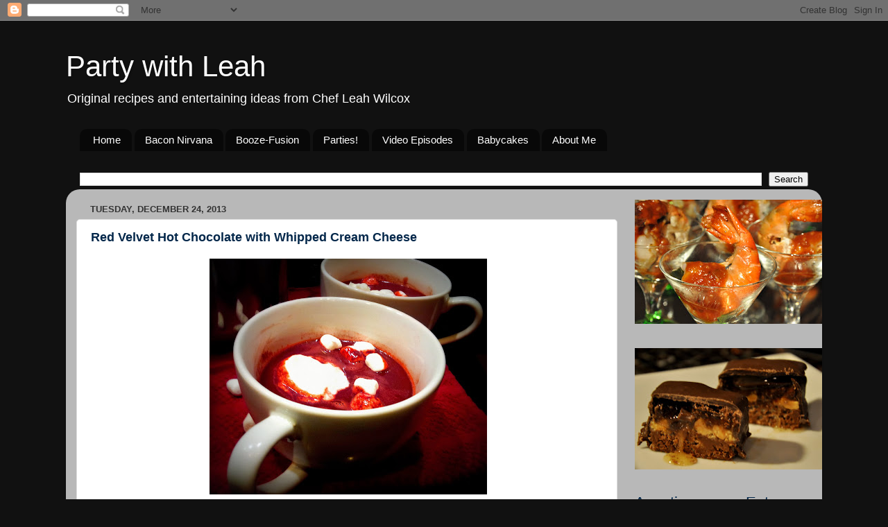

--- FILE ---
content_type: text/html; charset=UTF-8
request_url: https://partywithleah.blogspot.com/2013/
body_size: 29964
content:
<!DOCTYPE html>
<html class='v2' dir='ltr' xmlns='http://www.w3.org/1999/xhtml' xmlns:b='http://www.google.com/2005/gml/b' xmlns:data='http://www.google.com/2005/gml/data' xmlns:expr='http://www.google.com/2005/gml/expr'>
<head>
<link href='https://www.blogger.com/static/v1/widgets/4128112664-css_bundle_v2.css' rel='stylesheet' type='text/css'/>
<meta content='IE=EmulateIE7' http-equiv='X-UA-Compatible'/>
<meta content='width=1100' name='viewport'/>
<meta content='text/html; charset=UTF-8' http-equiv='Content-Type'/>
<meta content='blogger' name='generator'/>
<link href='https://partywithleah.blogspot.com/favicon.ico' rel='icon' type='image/x-icon'/>
<link href='http://partywithleah.blogspot.com/2013/' rel='canonical'/>
<link rel="alternate" type="application/atom+xml" title="Party with Leah - Atom" href="https://partywithleah.blogspot.com/feeds/posts/default" />
<link rel="alternate" type="application/rss+xml" title="Party with Leah - RSS" href="https://partywithleah.blogspot.com/feeds/posts/default?alt=rss" />
<link rel="service.post" type="application/atom+xml" title="Party with Leah - Atom" href="https://draft.blogger.com/feeds/2222480876642462721/posts/default" />
<!--Can't find substitution for tag [blog.ieCssRetrofitLinks]-->
<meta content='cooking, recipes, chef recipes, vegetarian recipes, bacon recipes, chef recipes, party recipes, holiday recipes, cocktail recipes, healthy recipes' name='description'/>
<meta content='http://partywithleah.blogspot.com/2013/' property='og:url'/>
<meta content='Party with Leah' property='og:title'/>
<meta content='cooking, recipes, chef recipes, vegetarian recipes, bacon recipes, chef recipes, party recipes, holiday recipes, cocktail recipes, healthy recipes' property='og:description'/>
<title>Party with Leah: 2013</title>
<meta content='cooking, recipes, chef recipes, vegetarian recipes, bacon recipes, chef recipes, party recipes, holiday recipes, cocktail recipes, healthy recipes' name='description'/>
<style id='page-skin-1' type='text/css'><!--
/*-----------------------------------------------
Blogger Template Style
Name:     Picture Window
Designer: Blogger
URL:      www.blogger.com
----------------------------------------------- */
/* Content
----------------------------------------------- */
body {
font: normal normal 15px Arial, Tahoma, Helvetica, FreeSans, sans-serif;
color: #333333;
background: #111111 none no-repeat scroll center center;
}
html body .region-inner {
min-width: 0;
max-width: 100%;
width: auto;
}
.content-outer {
font-size: 90%;
}
a:link {
text-decoration:none;
color: #03274a;
}
a:visited {
text-decoration:none;
color: #1d5c9b;
}
a:hover {
text-decoration:underline;
color: #b9d0e1;
}
.content-outer {
background: transparent none repeat scroll top left;
-moz-border-radius: 0;
-webkit-border-radius: 0;
-goog-ms-border-radius: 0;
border-radius: 0;
-moz-box-shadow: 0 0 0 rgba(0, 0, 0, .15);
-webkit-box-shadow: 0 0 0 rgba(0, 0, 0, .15);
-goog-ms-box-shadow: 0 0 0 rgba(0, 0, 0, .15);
box-shadow: 0 0 0 rgba(0, 0, 0, .15);
margin: 20px auto;
}
.content-inner {
padding: 0;
}
/* Header
----------------------------------------------- */
.header-outer {
background: transparent none repeat-x scroll top left;
_background-image: none;
color: #ffffff;
-moz-border-radius: 0;
-webkit-border-radius: 0;
-goog-ms-border-radius: 0;
border-radius: 0;
}
.Header img, .Header #header-inner {
-moz-border-radius: 0;
-webkit-border-radius: 0;
-goog-ms-border-radius: 0;
border-radius: 0;
}
.header-inner .Header .titlewrapper,
.header-inner .Header .descriptionwrapper {
padding-left: 0;
padding-right: 0;
}
.Header h1 {
font: normal normal 42px Arial, Tahoma, Helvetica, FreeSans, sans-serif;
text-shadow: 1px 1px 3px rgba(0, 0, 0, 0.3);
}
.Header h1 a {
color: #ffffff;
}
.Header .description {
font-size: 130%;
}
/* Tabs
----------------------------------------------- */
.tabs-inner {
margin: .5em 20px 0;
padding: 0;
}
.tabs-inner .section {
margin: 0;
}
.tabs-inner .widget ul {
padding: 0;
background: transparent none repeat scroll bottom;
-moz-border-radius: 0;
-webkit-border-radius: 0;
-goog-ms-border-radius: 0;
border-radius: 0;
}
.tabs-inner .widget li {
border: none;
}
.tabs-inner .widget li a {
display: inline-block;
padding: .5em 1em;
margin-right: .25em;
color: #ffffff;
font: normal normal 15px Arial, Tahoma, Helvetica, FreeSans, sans-serif;
-moz-border-radius: 10px 10px 0 0;
-webkit-border-top-left-radius: 10px;
-webkit-border-top-right-radius: 10px;
-goog-ms-border-radius: 10px 10px 0 0;
border-radius: 10px 10px 0 0;
background: transparent url(//www.blogblog.com/1kt/transparent/black50.png) repeat scroll top left;
border-right: 1px solid transparent;
}
.tabs-inner .widget li:first-child a {
padding-left: 1.25em;
-moz-border-radius-topleft: 10px;
-moz-border-radius-bottomleft: 0;
-webkit-border-top-left-radius: 10px;
-webkit-border-bottom-left-radius: 0;
-goog-ms-border-top-left-radius: 10px;
-goog-ms-border-bottom-left-radius: 0;
border-top-left-radius: 10px;
border-bottom-left-radius: 0;
}
.tabs-inner .widget li.selected a,
.tabs-inner .widget li a:hover {
position: relative;
z-index: 1;
background: transparent url(//www.blogblog.com/1kt/transparent/white80.png) repeat scroll bottom;
color: #03274a;
-moz-box-shadow: 0 0 3px rgba(0, 0, 0, .15);
-webkit-box-shadow: 0 0 3px rgba(0, 0, 0, .15);
-goog-ms-box-shadow: 0 0 3px rgba(0, 0, 0, .15);
box-shadow: 0 0 3px rgba(0, 0, 0, .15);
}
/* Headings
----------------------------------------------- */
h2 {
font: bold normal 13px Arial, Tahoma, Helvetica, FreeSans, sans-serif;
text-transform: uppercase;
color: #888888;
margin: .5em 0;
}
/* Main
----------------------------------------------- */
.main-outer {
background: transparent url(//www.blogblog.com/1kt/transparent/white80.png) repeat scroll top left;
-moz-border-radius: 20px 20px 0 0;
-webkit-border-top-left-radius: 20px;
-webkit-border-top-right-radius: 20px;
-webkit-border-bottom-left-radius: 0;
-webkit-border-bottom-right-radius: 0;
-goog-ms-border-radius: 20px 20px 0 0;
border-radius: 20px 20px 0 0;
-moz-box-shadow: 0 1px 3px rgba(0, 0, 0, .15);
-webkit-box-shadow: 0 1px 3px rgba(0, 0, 0, .15);
-goog-ms-box-shadow: 0 1px 3px rgba(0, 0, 0, .15);
box-shadow: 0 1px 3px rgba(0, 0, 0, .15);
}
.main-inner {
padding: 15px 20px 20px;
}
.main-inner .column-center-inner {
padding: 0 0;
}
.main-inner .column-left-inner {
padding-left: 0;
}
.main-inner .column-right-inner {
padding-right: 0;
}
/* Posts
----------------------------------------------- */
h3.post-title {
margin: 0;
font: normal bold 18px Arial, Tahoma, Helvetica, FreeSans, sans-serif;
}
.comments h4 {
margin: 1em 0 0;
font: normal bold 18px Arial, Tahoma, Helvetica, FreeSans, sans-serif;
}
.date-header span {
color: #333333;
}
.post-outer {
background-color: #ffffff;
border: solid 1px #dddddd;
-moz-border-radius: 5px;
-webkit-border-radius: 5px;
border-radius: 5px;
-goog-ms-border-radius: 5px;
padding: 15px 20px;
margin: 0 -20px 20px;
}
.post-body {
line-height: 1.4;
font-size: 110%;
position: relative;
}
.post-header {
margin: 0 0 1.5em;
color: #999999;
line-height: 1.6;
}
.post-footer {
margin: .5em 0 0;
color: #999999;
line-height: 1.6;
}
#blog-pager {
font-size: 140%
}
#comments .comment-author {
padding-top: 1.5em;
border-top: dashed 1px #ccc;
border-top: dashed 1px rgba(128, 128, 128, .5);
background-position: 0 1.5em;
}
#comments .comment-author:first-child {
padding-top: 0;
border-top: none;
}
.avatar-image-container {
margin: .2em 0 0;
}
/* Comments
----------------------------------------------- */
.comments .comments-content .icon.blog-author {
background-repeat: no-repeat;
background-image: url([data-uri]);
}
.comments .comments-content .loadmore a {
border-top: 1px solid #b9d0e1;
border-bottom: 1px solid #b9d0e1;
}
.comments .continue {
border-top: 2px solid #b9d0e1;
}
/* Widgets
----------------------------------------------- */
.widget ul, .widget #ArchiveList ul.flat {
padding: 0;
list-style: none;
}
.widget ul li, .widget #ArchiveList ul.flat li {
border-top: dashed 1px #ccc;
border-top: dashed 1px rgba(128, 128, 128, .5);
}
.widget ul li:first-child, .widget #ArchiveList ul.flat li:first-child {
border-top: none;
}
.widget .post-body ul {
list-style: disc;
}
.widget .post-body ul li {
border: none;
}
/* Footer
----------------------------------------------- */
.footer-outer {
color:#cccccc;
background: transparent url(//www.blogblog.com/1kt/transparent/black50.png) repeat scroll top left;
-moz-border-radius: 0 0 20px 20px;
-webkit-border-top-left-radius: 0;
-webkit-border-top-right-radius: 0;
-webkit-border-bottom-left-radius: 20px;
-webkit-border-bottom-right-radius: 20px;
-goog-ms-border-radius: 0 0 20px 20px;
border-radius: 0 0 20px 20px;
-moz-box-shadow: 0 1px 3px rgba(0, 0, 0, .15);
-webkit-box-shadow: 0 1px 3px rgba(0, 0, 0, .15);
-goog-ms-box-shadow: 0 1px 3px rgba(0, 0, 0, .15);
box-shadow: 0 1px 3px rgba(0, 0, 0, .15);
}
.footer-inner {
padding: 10px 20px 20px;
}
.footer-outer a {
color: #99ccee;
}
.footer-outer a:visited {
color: #77aaee;
}
.footer-outer a:hover {
color: #33aaff;
}
.footer-outer .widget h2 {
color: #aaaaaa;
}
/* Mobile
----------------------------------------------- */
html body.mobile {
height: auto;
}
html body.mobile {
min-height: 480px;
background-size: 100% auto;
}
.mobile .body-fauxcolumn-outer {
background: transparent none repeat scroll top left;
}
html .mobile .mobile-date-outer, html .mobile .blog-pager {
border-bottom: none;
background: transparent url(//www.blogblog.com/1kt/transparent/white80.png) repeat scroll top left;
margin-bottom: 10px;
}
.mobile .date-outer {
background: transparent url(//www.blogblog.com/1kt/transparent/white80.png) repeat scroll top left;
}
.mobile .header-outer, .mobile .main-outer,
.mobile .post-outer, .mobile .footer-outer {
-moz-border-radius: 0;
-webkit-border-radius: 0;
-goog-ms-border-radius: 0;
border-radius: 0;
}
.mobile .content-outer,
.mobile .main-outer,
.mobile .post-outer {
background: inherit;
border: none;
}
.mobile .content-outer {
font-size: 100%;
}
.mobile-link-button {
background-color: #03274a;
}
.mobile-link-button a:link, .mobile-link-button a:visited {
color: #ffffff;
}
.mobile-index-contents {
color: #333333;
}
.mobile .tabs-inner .PageList .widget-content {
background: transparent url(//www.blogblog.com/1kt/transparent/white80.png) repeat scroll bottom;
color: #03274a;
}
.mobile .tabs-inner .PageList .widget-content .pagelist-arrow {
border-left: 1px solid transparent;
}

--></style>
<style id='template-skin-1' type='text/css'><!--
body {
min-width: 1090px;
}
.content-outer, .content-fauxcolumn-outer, .region-inner {
min-width: 1090px;
max-width: 1090px;
_width: 1090px;
}
.main-inner .columns {
padding-left: 0;
padding-right: 280px;
}
.main-inner .fauxcolumn-center-outer {
left: 0;
right: 280px;
/* IE6 does not respect left and right together */
_width: expression(this.parentNode.offsetWidth -
parseInt("0") -
parseInt("280px") + 'px');
}
.main-inner .fauxcolumn-left-outer {
width: 0;
}
.main-inner .fauxcolumn-right-outer {
width: 280px;
}
.main-inner .column-left-outer {
width: 0;
right: 100%;
margin-left: -0;
}
.main-inner .column-right-outer {
width: 280px;
margin-right: -280px;
}
#layout {
min-width: 0;
}
#layout .content-outer {
min-width: 0;
width: 800px;
}
#layout .region-inner {
min-width: 0;
width: auto;
}
--></style>
<script type='text/javascript'>

  var _gaq = _gaq || [];
  _gaq.push(['_setAccount', 'UA-29178920-1']);
  _gaq.push(['_trackPageview']);

  (function() {
    var ga = document.createElement('script'); ga.type = 'text/javascript'; ga.async = true;
    ga.src = ('https:' == document.location.protocol ? 'https://ssl' : 'http://www') + '.google-analytics.com/ga.js';
    var s = document.getElementsByTagName('script')[0]; s.parentNode.insertBefore(ga, s);
  })();

</script>
<script type='text/javascript'>

  var _gaq = _gaq || [];
  _gaq.push(['_setAccount', 'UA-29178920-1']);
  _gaq.push(['_trackPageview']);

  (function() {
    var ga = document.createElement('script'); ga.type = 'text/javascript'; ga.async = true;
    ga.src = ('https:' == document.location.protocol ? 'https://ssl' : 'http://www') + '.google-analytics.com/ga.js';
    var s = document.getElementsByTagName('script')[0]; s.parentNode.insertBefore(ga, s);
  })();

</script>
<link href='https://draft.blogger.com/dyn-css/authorization.css?targetBlogID=2222480876642462721&amp;zx=7180aac9-8cd2-4024-84d3-42ced9f8bc0a' media='none' onload='if(media!=&#39;all&#39;)media=&#39;all&#39;' rel='stylesheet'/><noscript><link href='https://draft.blogger.com/dyn-css/authorization.css?targetBlogID=2222480876642462721&amp;zx=7180aac9-8cd2-4024-84d3-42ced9f8bc0a' rel='stylesheet'/></noscript>
<meta name='google-adsense-platform-account' content='ca-host-pub-1556223355139109'/>
<meta name='google-adsense-platform-domain' content='blogspot.com'/>

<!-- data-ad-client=ca-pub-9591203325267148 -->

</head>
<body class='loading variant-open'>
<div class='navbar section' id='navbar'><div class='widget Navbar' data-version='1' id='Navbar1'><script type="text/javascript">
    function setAttributeOnload(object, attribute, val) {
      if(window.addEventListener) {
        window.addEventListener('load',
          function(){ object[attribute] = val; }, false);
      } else {
        window.attachEvent('onload', function(){ object[attribute] = val; });
      }
    }
  </script>
<div id="navbar-iframe-container"></div>
<script type="text/javascript" src="https://apis.google.com/js/platform.js"></script>
<script type="text/javascript">
      gapi.load("gapi.iframes:gapi.iframes.style.bubble", function() {
        if (gapi.iframes && gapi.iframes.getContext) {
          gapi.iframes.getContext().openChild({
              url: 'https://draft.blogger.com/navbar/2222480876642462721?origin\x3dhttps://partywithleah.blogspot.com',
              where: document.getElementById("navbar-iframe-container"),
              id: "navbar-iframe"
          });
        }
      });
    </script><script type="text/javascript">
(function() {
var script = document.createElement('script');
script.type = 'text/javascript';
script.src = '//pagead2.googlesyndication.com/pagead/js/google_top_exp.js';
var head = document.getElementsByTagName('head')[0];
if (head) {
head.appendChild(script);
}})();
</script>
</div></div>
<div class='body-fauxcolumns'>
<div class='fauxcolumn-outer body-fauxcolumn-outer'>
<div class='cap-top'>
<div class='cap-left'></div>
<div class='cap-right'></div>
</div>
<div class='fauxborder-left'>
<div class='fauxborder-right'></div>
<div class='fauxcolumn-inner'>
</div>
</div>
<div class='cap-bottom'>
<div class='cap-left'></div>
<div class='cap-right'></div>
</div>
</div>
</div>
<div class='content'>
<div class='content-fauxcolumns'>
<div class='fauxcolumn-outer content-fauxcolumn-outer'>
<div class='cap-top'>
<div class='cap-left'></div>
<div class='cap-right'></div>
</div>
<div class='fauxborder-left'>
<div class='fauxborder-right'></div>
<div class='fauxcolumn-inner'>
</div>
</div>
<div class='cap-bottom'>
<div class='cap-left'></div>
<div class='cap-right'></div>
</div>
</div>
</div>
<div class='content-outer'>
<div class='content-cap-top cap-top'>
<div class='cap-left'></div>
<div class='cap-right'></div>
</div>
<div class='fauxborder-left content-fauxborder-left'>
<div class='fauxborder-right content-fauxborder-right'></div>
<div class='content-inner'>
<header>
<div class='header-outer'>
<div class='header-cap-top cap-top'>
<div class='cap-left'></div>
<div class='cap-right'></div>
</div>
<div class='fauxborder-left header-fauxborder-left'>
<div class='fauxborder-right header-fauxborder-right'></div>
<div class='region-inner header-inner'>
<div class='header section' id='header'><div class='widget Header' data-version='1' id='Header1'>
<div id='header-inner'>
<div class='titlewrapper'>
<h1 class='title'>
<a href='https://partywithleah.blogspot.com/'>
Party with Leah
</a>
</h1>
</div>
<div class='descriptionwrapper'>
<p class='description'><span>Original recipes and entertaining ideas from Chef Leah Wilcox</span></p>
</div>
</div>
</div></div>
</div>
</div>
<div class='header-cap-bottom cap-bottom'>
<div class='cap-left'></div>
<div class='cap-right'></div>
</div>
</div>
</header>
<div class='tabs-outer'>
<div class='tabs-cap-top cap-top'>
<div class='cap-left'></div>
<div class='cap-right'></div>
</div>
<div class='fauxborder-left tabs-fauxborder-left'>
<div class='fauxborder-right tabs-fauxborder-right'></div>
<div class='region-inner tabs-inner'>
<div class='tabs section' id='crosscol'><div class='widget PageList' data-version='1' id='PageList1'>
<h2>Pages</h2>
<div class='widget-content'>
<ul>
<li>
<a href='https://partywithleah.blogspot.com/'>Home</a>
</li>
<li>
<a href='https://partywithleah.blogspot.com/p/bacon-nirvana.html'>Bacon Nirvana</a>
</li>
<li>
<a href='https://partywithleah.blogspot.com/p/infuse-your-booze.html'>Booze-Fusion</a>
</li>
<li>
<a href='https://partywithleah.blogspot.com/p/party-ideas.html'>Parties!</a>
</li>
<li>
<a href='https://partywithleah.blogspot.com/p/video-episodes.html'>Video Episodes</a>
</li>
<li>
<a href='https://partywithleah.blogspot.com/p/babycakes-food-truck.html'>Babycakes</a>
</li>
<li>
<a href='https://partywithleah.blogspot.com/p/about-me.html'>About Me</a>
</li>
</ul>
<div class='clear'></div>
</div>
</div></div>
<div class='tabs section' id='crosscol-overflow'><div class='widget BlogSearch' data-version='1' id='BlogSearch1'>
<h2 class='title'>Search This Blog</h2>
<div class='widget-content'>
<div id='BlogSearch1_form'>
<form action='https://partywithleah.blogspot.com/search' class='gsc-search-box' target='_top'>
<table cellpadding='0' cellspacing='0' class='gsc-search-box'>
<tbody>
<tr>
<td class='gsc-input'>
<input autocomplete='off' class='gsc-input' name='q' size='10' title='search' type='text' value=''/>
</td>
<td class='gsc-search-button'>
<input class='gsc-search-button' title='search' type='submit' value='Search'/>
</td>
</tr>
</tbody>
</table>
</form>
</div>
</div>
<div class='clear'></div>
</div></div>
</div>
</div>
<div class='tabs-cap-bottom cap-bottom'>
<div class='cap-left'></div>
<div class='cap-right'></div>
</div>
</div>
<div class='main-outer'>
<div class='main-cap-top cap-top'>
<div class='cap-left'></div>
<div class='cap-right'></div>
</div>
<div class='fauxborder-left main-fauxborder-left'>
<div class='fauxborder-right main-fauxborder-right'></div>
<div class='region-inner main-inner'>
<div class='columns fauxcolumns'>
<div class='fauxcolumn-outer fauxcolumn-center-outer'>
<div class='cap-top'>
<div class='cap-left'></div>
<div class='cap-right'></div>
</div>
<div class='fauxborder-left'>
<div class='fauxborder-right'></div>
<div class='fauxcolumn-inner'>
</div>
</div>
<div class='cap-bottom'>
<div class='cap-left'></div>
<div class='cap-right'></div>
</div>
</div>
<div class='fauxcolumn-outer fauxcolumn-left-outer'>
<div class='cap-top'>
<div class='cap-left'></div>
<div class='cap-right'></div>
</div>
<div class='fauxborder-left'>
<div class='fauxborder-right'></div>
<div class='fauxcolumn-inner'>
</div>
</div>
<div class='cap-bottom'>
<div class='cap-left'></div>
<div class='cap-right'></div>
</div>
</div>
<div class='fauxcolumn-outer fauxcolumn-right-outer'>
<div class='cap-top'>
<div class='cap-left'></div>
<div class='cap-right'></div>
</div>
<div class='fauxborder-left'>
<div class='fauxborder-right'></div>
<div class='fauxcolumn-inner'>
</div>
</div>
<div class='cap-bottom'>
<div class='cap-left'></div>
<div class='cap-right'></div>
</div>
</div>
<!-- corrects IE6 width calculation -->
<div class='columns-inner'>
<div class='column-center-outer'>
<div class='column-center-inner'>
<div class='main section' id='main'><div class='widget Blog' data-version='1' id='Blog1'>
<div class='blog-posts hfeed'>

          <div class="date-outer">
        
<h2 class='date-header'><span>Tuesday, December 24, 2013</span></h2>

          <div class="date-posts">
        
<div class='post-outer'>
<div class='post hentry'>
<a name='5648518534551197114'></a>
<h3 class='post-title entry-title'>
<a href='https://partywithleah.blogspot.com/2013/12/red-velvet-hot-chocolate-with-whipped.html'>Red Velvet Hot Chocolate with Whipped Cream Cheese</a>
</h3>
<div class='post-header'>
<div class='post-header-line-1'></div>
</div>
<div class='post-body entry-content' id='post-body-5648518534551197114'>
<div class="separator" style="clear: both; text-align: center;">
&nbsp;<a href="https://blogger.googleusercontent.com/img/b/R29vZ2xl/AVvXsEhWGHXjfnxMU2cCxOKA1sRkQAsZLUFSC5WmiBGAHjy9FlnLcdv0iTeFQJNDtKKcUVxIXepWZOhYP29TiHWEseyGHfhHnjH1kVw-J1XiXexEMSLF5JDxvbg7VTpM4_A9clwjv_pKRo8KeZW4/s1600/20131224_202710.jpg" imageanchor="1" style="margin-left: 1em; margin-right: 1em;"><img border="0" height="340" src="https://blogger.googleusercontent.com/img/b/R29vZ2xl/AVvXsEhWGHXjfnxMU2cCxOKA1sRkQAsZLUFSC5WmiBGAHjy9FlnLcdv0iTeFQJNDtKKcUVxIXepWZOhYP29TiHWEseyGHfhHnjH1kVw-J1XiXexEMSLF5JDxvbg7VTpM4_A9clwjv_pKRo8KeZW4/s400/20131224_202710.jpg" width="400" /></a></div>
<div class="separator" style="clear: both; text-align: center;">
</div>
<span style="font-size: small;"><span style="font-family: Arial,Helvetica,sans-serif;">I saw this recipe on a website and how could I not make it!?!&nbsp; I added my own twist with the whipped cream; I figured- you can't have red velvet without cream cheese!&nbsp; This is a great decadent holiday treat - hot chocolate made from scratch really does taste amazing!</span></span><br />
<span style="font-size: small;"><span style="font-family: Arial,Helvetica,sans-serif;"><br /></span></span>
<span style="font-size: small;"><span style="font-family: Arial,Helvetica,sans-serif;"><b>Yield</b>:&nbsp; 4 servings</span></span><br />
<span style="font-size: small;"><span style="font-family: Arial,Helvetica,sans-serif;"><br /></span></span>
<span style="font-size: small;"><span style="font-family: Arial,Helvetica,sans-serif;"><b>Ingredients</b>:</span></span><br />
<span style="font-size: small;"><span style="font-family: Arial,Helvetica,sans-serif;">4 cups whole milk</span></span><br />
<span style="font-size: small;"><span style="font-family: Arial,Helvetica,sans-serif;">1/3 cup white sugar</span></span><br />
<span style="font-size: small;"><span style="font-family: Arial,Helvetica,sans-serif;">12 ounces semi-sweet baking chocolate, coarsely chopped</span></span><br />
<span style="font-size: small;"><span style="font-family: Arial,Helvetica,sans-serif;">2 teaspoons red food dye</span></span><br />
<span style="font-size: small;"><span style="font-family: Arial,Helvetica,sans-serif;">1 teaspoon vanilla extract</span></span><br />
<span style="font-size: small;"><span style="font-family: Arial,Helvetica,sans-serif;"><br /></span></span>
<b><span style="font-size: small;"><span style="font-family: Arial,Helvetica,sans-serif;">Whipped Cream Cheese:</span></span></b><br />
<span style="font-size: small;"><span style="font-family: Arial,Helvetica,sans-serif;">3/4 cup heavy cream</span></span><br />
<span style="font-size: small;"><span style="font-family: Arial,Helvetica,sans-serif;">4 tablespoons white sugar</span></span><br />
<span style="font-size: small;"><span style="font-family: Arial,Helvetica,sans-serif;">3 ounces cream cheese, room temperature</span></span><br />
<span style="font-size: small;"><span style="font-family: Arial,Helvetica,sans-serif;">1 teaspoon clear or regular vanilla extract</span></span><br />
<span style="font-size: small;"><span style="font-family: Arial,Helvetica,sans-serif;"><br /></span></span>
<span style="font-size: small;"><span style="font-family: Arial,Helvetica,sans-serif;"><b>Optional Garnish:&nbsp;</b> Mini marshmallows</span></span><br />
<span style="font-size: small;"><span style="font-family: Arial,Helvetica,sans-serif;"><br /></span></span>
<div class="separator" style="clear: both; text-align: center;">
<a href="https://blogger.googleusercontent.com/img/b/R29vZ2xl/AVvXsEhYyfcrcAWHTQoaFJcGY8Y_UJp5d3KQyQR75Sh1X6PMnyaSqKSqcxi6FW9AuO9N-32S7eoNf2unpvvt4wRa-BUUdqXXzX1X7MqkJInz-qiXt6PFCrd017XQ0zibbcdG9C6hOLAmRpxU3g3Q/s1600/20131224_202402.jpg" imageanchor="1" style="margin-left: 1em; margin-right: 1em;"><img border="0" height="270" src="https://blogger.googleusercontent.com/img/b/R29vZ2xl/AVvXsEhYyfcrcAWHTQoaFJcGY8Y_UJp5d3KQyQR75Sh1X6PMnyaSqKSqcxi6FW9AuO9N-32S7eoNf2unpvvt4wRa-BUUdqXXzX1X7MqkJInz-qiXt6PFCrd017XQ0zibbcdG9C6hOLAmRpxU3g3Q/s320/20131224_202402.jpg" width="320" /></a></div>
<span style="font-size: small;"><span style="font-family: Arial,Helvetica,sans-serif;"><b>Directions</b>:</span></span><br />
<span style="font-size: small;"><span style="font-family: Arial,Helvetica,sans-serif;">Pour milk into a saucepan and heat on medium, being careful not to scald it.&nbsp; Add chocolate, vanilla extract, red food dye, and sugar.&nbsp; Stir until chocolate is completely melted and milk is hot, then reduce temperature to low. </span></span><br />
<span style="font-size: small;"><span style="font-family: Arial,Helvetica,sans-serif;"><br /></span></span>
<span style="font-size: small;"><span style="font-family: Arial,Helvetica,sans-serif;">To make the whipped cream cheese, pour the heavy cream into the bottom of a mixing bowl and whip on high.&nbsp; Add sugar, cream cheese, and vanilla extract and whip until peaks form or desired consistency is achieved.&nbsp; Note - clear vanilla extract can be purchased at craft or specialty food stores and will keep your cream a brilliant white.&nbsp; If you don't have it, no worries, there is no flavor difference!</span></span><br />
<span style="font-size: small;"><span style="font-family: Arial,Helvetica,sans-serif;"><br /></span></span>
<span style="font-size: small;"><span style="font-family: Arial,Helvetica,sans-serif;">To serve, ladle the warm hot chocolate into mugs and top with a dollop of the whipped cream cheese and a handful of mini marshmallows.&nbsp; Serve immediately.&nbsp; Enjoy!</span></span><br />
<div class="separator" style="clear: both; text-align: center;">
<br /></div>
<div class="separator" style="clear: both; text-align: center;">
&nbsp;<a href="https://blogger.googleusercontent.com/img/b/R29vZ2xl/AVvXsEgbadwRDXw2y4bmN034pOuKthfwJxxTgQgG3QiJCTWsrQtJWxP8WxvwvnEVnEHvvdOJ83bTnd9WG5UzkxuTYI3en2Uwlq4d2TlERUxCltTayhKin84o3oRYQgfTdWfHvJnc3_2eE26hrELV/s1600/20131224_202812.jpg" imageanchor="1" style="margin-left: 1em; margin-right: 1em;"><img border="0" height="287" src="https://blogger.googleusercontent.com/img/b/R29vZ2xl/AVvXsEgbadwRDXw2y4bmN034pOuKthfwJxxTgQgG3QiJCTWsrQtJWxP8WxvwvnEVnEHvvdOJ83bTnd9WG5UzkxuTYI3en2Uwlq4d2TlERUxCltTayhKin84o3oRYQgfTdWfHvJnc3_2eE26hrELV/s400/20131224_202812.jpg" width="400" /></a></div>
<br />
<div style='clear: both;'></div>
</div>
<div class='post-footer'>
<div class='post-footer-line post-footer-line-1'><span class='post-comment-link'>
<a class='comment-link' href='https://partywithleah.blogspot.com/2013/12/red-velvet-hot-chocolate-with-whipped.html#comment-form' onclick=''>0
comments</a>
</span>
<span class='post-icons'>
<span class='item-action'>
<a href='https://draft.blogger.com/email-post/2222480876642462721/5648518534551197114' title='Email Post'>
<img alt="" class="icon-action" height="13" src="//img1.blogblog.com/img/icon18_email.gif" width="18">
</a>
</span>
</span>
<div class='post-share-buttons goog-inline-block'>
<a class='goog-inline-block share-button sb-email' href='https://draft.blogger.com/share-post.g?blogID=2222480876642462721&postID=5648518534551197114&target=email' target='_blank' title='Email This'><span class='share-button-link-text'>Email This</span></a><a class='goog-inline-block share-button sb-blog' href='https://draft.blogger.com/share-post.g?blogID=2222480876642462721&postID=5648518534551197114&target=blog' onclick='window.open(this.href, "_blank", "height=270,width=475"); return false;' target='_blank' title='BlogThis!'><span class='share-button-link-text'>BlogThis!</span></a><a class='goog-inline-block share-button sb-twitter' href='https://draft.blogger.com/share-post.g?blogID=2222480876642462721&postID=5648518534551197114&target=twitter' target='_blank' title='Share to X'><span class='share-button-link-text'>Share to X</span></a><a class='goog-inline-block share-button sb-facebook' href='https://draft.blogger.com/share-post.g?blogID=2222480876642462721&postID=5648518534551197114&target=facebook' onclick='window.open(this.href, "_blank", "height=430,width=640"); return false;' target='_blank' title='Share to Facebook'><span class='share-button-link-text'>Share to Facebook</span></a><a class='goog-inline-block share-button sb-pinterest' href='https://draft.blogger.com/share-post.g?blogID=2222480876642462721&postID=5648518534551197114&target=pinterest' target='_blank' title='Share to Pinterest'><span class='share-button-link-text'>Share to Pinterest</span></a>
</div>
</div>
<div class='post-footer-line post-footer-line-2'><span class='post-labels'>
Labels:
<a href='https://partywithleah.blogspot.com/search/label/Christmas' rel='tag'>Christmas</a>,
<a href='https://partywithleah.blogspot.com/search/label/Desserts' rel='tag'>Desserts</a>,
<a href='https://partywithleah.blogspot.com/search/label/New%20Year%27s%20Eve' rel='tag'>New Year&#39;s Eve</a>,
<a href='https://partywithleah.blogspot.com/search/label/Party%20Ideas' rel='tag'>Party Ideas</a>,
<a href='https://partywithleah.blogspot.com/search/label/Special%20Occasion' rel='tag'>Special Occasion</a>
</span>
</div>
<div class='post-footer-line post-footer-line-3'></div>
</div>
</div>
</div>
<div class='inline-ad'>
<script async src="https://pagead2.googlesyndication.com/pagead/js/adsbygoogle.js"></script>
<!-- partywithleah_main_Blog1_1x1_as -->
<ins class="adsbygoogle"
     style="display:block"
     data-ad-client="ca-pub-9591203325267148"
     data-ad-host="ca-host-pub-1556223355139109"
     data-ad-host-channel="L0007"
     data-ad-slot="2329239858"
     data-ad-format="auto"
     data-full-width-responsive="true"></ins>
<script>
(adsbygoogle = window.adsbygoogle || []).push({});
</script>
</div>

          </div></div>
        

          <div class="date-outer">
        
<h2 class='date-header'><span>Monday, December 23, 2013</span></h2>

          <div class="date-posts">
        
<div class='post-outer'>
<div class='post hentry'>
<a name='5629149580613453490'></a>
<h3 class='post-title entry-title'>
<a href='https://partywithleah.blogspot.com/2013/12/holiday-martini-trio.html'>Holiday Martini Trio</a>
</h3>
<div class='post-header'>
<div class='post-header-line-1'></div>
</div>
<div class='post-body entry-content' id='post-body-5629149580613453490'>
<div class="separator" style="clear: both; text-align: center;">
<span style="font-size: small;"><span style="font-family: Arial,Helvetica,sans-serif;"><a href="https://blogger.googleusercontent.com/img/b/R29vZ2xl/AVvXsEgiKPv34ljng2nE25LNlFJthIi0brxzTP4EFpkFWzwn6_U7GoMYosewLPMdHCFSB1hgW0n5jrZN_9g0jKu-8gUSXckPYID8B_doJPzRcCoPBJpCEKs89pjdwnnzJBsbvjeOk1B9jwkFN-n9/s1600/20131205_193554.jpg" imageanchor="1" style="margin-left: 1em; margin-right: 1em;"><img border="0" height="301" src="https://blogger.googleusercontent.com/img/b/R29vZ2xl/AVvXsEgiKPv34ljng2nE25LNlFJthIi0brxzTP4EFpkFWzwn6_U7GoMYosewLPMdHCFSB1hgW0n5jrZN_9g0jKu-8gUSXckPYID8B_doJPzRcCoPBJpCEKs89pjdwnnzJBsbvjeOk1B9jwkFN-n9/s400/20131205_193554.jpg" width="400" /></a></span></span></div>
<span style="font-size: small;"><span style="font-family: Arial,Helvetica,sans-serif;">Planning a holiday cocktail party?&nbsp; What better way to celebrate than with a trio of festive martinis!</span></span><br />
<div class="separator" style="clear: both; text-align: left;">
<span style="font-size: small;"><span style="font-family: Arial,Helvetica,sans-serif;"><a href="https://blogger.googleusercontent.com/img/b/R29vZ2xl/AVvXsEgK4NZcpIOSHk8MC3SGMPHDEr303pGu-kx-_1VrlJ9Cm9WwGHJd8ckiuF4e4uQzlMG8d6UkQBF0Ez5ecs7yAyVEYLDVnVGmHcamGZj26lEkP9v19DY78deb7R0pa1g13_gBMERJuY87pNvE/s1600/20131205_193610.jpg" imageanchor="1" style="margin-left: 1em; margin-right: 1em;"><br /></a></span></span></div>
<div style="text-align: left;">
<span style="font-size: small;"><span style="font-family: Arial,Helvetica,sans-serif;"></span></span></div>
<div style="text-align: left;">
<span style="font-size: small;"><span style="font-family: Arial,Helvetica,sans-serif;">Here are a few of my favorite recipes.&nbsp; Enjoy!</span></span></div>
<span style="font-size: small;"><span style="font-family: Arial,Helvetica,sans-serif;"><br /></span></span>
<b></b><br />
<h2>
<b><span style="font-size: small;"><span style="font-family: Arial,Helvetica,sans-serif;"><a href="http://partywithleah.blogspot.com/2011/11/candy-corn-infused-vodka.html" target="_blank">Candy Corn Martini</a></span></span></b></h2>
<div class="separator" style="clear: both; text-align: center;">
<a href="https://blogger.googleusercontent.com/img/b/R29vZ2xl/AVvXsEip5zUGQ5a-T0ipNsrUpqv91gAFOoWCgfEU5FTAjrvEkfb7rqKSyyp897KDyfGFsykxSx1Hw7IHHeGMHsJ_Av0dChvxWYiC7Oq9wHd9RUV8BwdSOouo8w5egkVRLUP1z4JmiGMMYlRRVPKb/s1600/candy+corn.JPG" imageanchor="1" style="margin-left: 1em; margin-right: 1em;"><img border="0" height="212" src="https://blogger.googleusercontent.com/img/b/R29vZ2xl/AVvXsEip5zUGQ5a-T0ipNsrUpqv91gAFOoWCgfEU5FTAjrvEkfb7rqKSyyp897KDyfGFsykxSx1Hw7IHHeGMHsJ_Av0dChvxWYiC7Oq9wHd9RUV8BwdSOouo8w5egkVRLUP1z4JmiGMMYlRRVPKb/s320/candy+corn.JPG" width="320" /></a></div>
<span style="font-size: small;"><span style="font-family: Arial,Helvetica,sans-serif;"><br /></span></span>
<span style="font-size: small;"><span style="font-family: Arial,Helvetica,sans-serif;"></span></span><br />
<h2>
<b><span style="font-size: small;"><span style="font-family: Arial,Helvetica,sans-serif;"><a href="http://partywithleah.blogspot.com/2013/12/eggnog-martini.html" target="_blank">Eggnog Martini</a></span></span></b></h2>
<div class="separator" style="clear: both; text-align: center;">
<a href="https://blogger.googleusercontent.com/img/b/R29vZ2xl/AVvXsEgpVye3iP-D11PERFCcecedq6h-UjbARyWXgbK_zRLISTTTuUebWc-31ijrxGODBQ8exMp_Mup8okSvpeSXx5PAxqr-JR64j9Tpsa_kCn8KgiwCLOKeje9feg3j3ZNr8jU8czGTiCDJDReD/s1600/eggnog-martini-recipe.jpg" imageanchor="1" style="margin-left: 1em; margin-right: 1em;"><img border="0" height="240" src="https://blogger.googleusercontent.com/img/b/R29vZ2xl/AVvXsEgpVye3iP-D11PERFCcecedq6h-UjbARyWXgbK_zRLISTTTuUebWc-31ijrxGODBQ8exMp_Mup8okSvpeSXx5PAxqr-JR64j9Tpsa_kCn8KgiwCLOKeje9feg3j3ZNr8jU8czGTiCDJDReD/s320/eggnog-martini-recipe.jpg" width="320" /></a></div>
<h2>
</h2>
<h2>
<b><span style="font-size: small;"><span style="font-family: Arial,Helvetica,sans-serif;"><a href="http://partywithleah.blogspot.com/2013/12/caramel-apple-martini.html" target="_blank">Caramel Apple Martini</a></span></span></b></h2>
<div class="separator" style="clear: both; text-align: center;">
</div>
<div class="separator" style="clear: both; text-align: center;">
</div>
<div class="separator" style="clear: both; text-align: center;">
<a href="https://blogger.googleusercontent.com/img/b/R29vZ2xl/AVvXsEgKmzysZxdrfKJI9NSi0UUtRBeERroq5h2qlGSkuLJ80Zwz9dLEkLN1rDF9jMsn9r3gnCf75laj3kwuuUEsf0RpsKuhkkpIJiYMsaKsLYASRYQyiFn9xTWyxVN8NJOlKgkpcqrn301BnJS8/s1600/apple-martini-alpine-org-cider.jpg" imageanchor="1" style="margin-left: 1em; margin-right: 1em;"><img border="0" height="320" src="https://blogger.googleusercontent.com/img/b/R29vZ2xl/AVvXsEgKmzysZxdrfKJI9NSi0UUtRBeERroq5h2qlGSkuLJ80Zwz9dLEkLN1rDF9jMsn9r3gnCf75laj3kwuuUEsf0RpsKuhkkpIJiYMsaKsLYASRYQyiFn9xTWyxVN8NJOlKgkpcqrn301BnJS8/s320/apple-martini-alpine-org-cider.jpg" width="215" /></a></div>
<div class="separator" style="clear: both; text-align: center;">
</div>
<div class="separator" style="clear: both; text-align: center;">
</div>
<div class="separator" style="clear: both; text-align: center;">
</div>
<div class="separator" style="clear: both; text-align: center;">
<a href="https://blogger.googleusercontent.com/img/b/R29vZ2xl/AVvXsEgViDef7BjE8qTJk5iLlJ2SAzbaDprLWFAmJV0vuItO26PAlhoJIRw9PeMhn5cPvr6MRVCzvI8HXi6t4pKv0zm3j8UgSd1pG6YowdJGDyjYgWhVjEIBPZkVSN2RvV1NZTSgFu1T2dFZi2Uj/s1600/caramelapple.jpg" imageanchor="1" style="margin-left: 1em; margin-right: 1em;"><br /></a></div>
<div class="separator" style="clear: both; text-align: left;">
<span style="font-family: Arial,Helvetica,sans-serif;">Serve and repeat!&nbsp; Cheers!</span></div>
<div class="separator" style="clear: both; text-align: left;">
<br /></div>
<div class="separator" style="clear: both; text-align: center;">
<a href="https://blogger.googleusercontent.com/img/b/R29vZ2xl/AVvXsEi9xJkE6otCtM3iq0yn6UFYBsSdfCOTZK-Go7Lamoji5kv469SgmovoHX1fl8EPYEWWl_99D1W0paQH8xnumpbbxGR-L02D4B6ziYhT5DmiRemzK4eF3GO_Vgtv0AMdk2rFi-qZ_LgiJz1q/s1600/20131205_193610.jpg" imageanchor="1" style="margin-left: 1em; margin-right: 1em;"><img border="0" height="300" src="https://blogger.googleusercontent.com/img/b/R29vZ2xl/AVvXsEi9xJkE6otCtM3iq0yn6UFYBsSdfCOTZK-Go7Lamoji5kv469SgmovoHX1fl8EPYEWWl_99D1W0paQH8xnumpbbxGR-L02D4B6ziYhT5DmiRemzK4eF3GO_Vgtv0AMdk2rFi-qZ_LgiJz1q/s400/20131205_193610.jpg" width="400" /></a></div>
<div class="separator" style="clear: both; text-align: left;">
<br /></div>
<div style='clear: both;'></div>
</div>
<div class='post-footer'>
<div class='post-footer-line post-footer-line-1'><span class='post-comment-link'>
<a class='comment-link' href='https://partywithleah.blogspot.com/2013/12/holiday-martini-trio.html#comment-form' onclick=''>0
comments</a>
</span>
<span class='post-icons'>
<span class='item-action'>
<a href='https://draft.blogger.com/email-post/2222480876642462721/5629149580613453490' title='Email Post'>
<img alt="" class="icon-action" height="13" src="//img1.blogblog.com/img/icon18_email.gif" width="18">
</a>
</span>
</span>
<div class='post-share-buttons goog-inline-block'>
<a class='goog-inline-block share-button sb-email' href='https://draft.blogger.com/share-post.g?blogID=2222480876642462721&postID=5629149580613453490&target=email' target='_blank' title='Email This'><span class='share-button-link-text'>Email This</span></a><a class='goog-inline-block share-button sb-blog' href='https://draft.blogger.com/share-post.g?blogID=2222480876642462721&postID=5629149580613453490&target=blog' onclick='window.open(this.href, "_blank", "height=270,width=475"); return false;' target='_blank' title='BlogThis!'><span class='share-button-link-text'>BlogThis!</span></a><a class='goog-inline-block share-button sb-twitter' href='https://draft.blogger.com/share-post.g?blogID=2222480876642462721&postID=5629149580613453490&target=twitter' target='_blank' title='Share to X'><span class='share-button-link-text'>Share to X</span></a><a class='goog-inline-block share-button sb-facebook' href='https://draft.blogger.com/share-post.g?blogID=2222480876642462721&postID=5629149580613453490&target=facebook' onclick='window.open(this.href, "_blank", "height=430,width=640"); return false;' target='_blank' title='Share to Facebook'><span class='share-button-link-text'>Share to Facebook</span></a><a class='goog-inline-block share-button sb-pinterest' href='https://draft.blogger.com/share-post.g?blogID=2222480876642462721&postID=5629149580613453490&target=pinterest' target='_blank' title='Share to Pinterest'><span class='share-button-link-text'>Share to Pinterest</span></a>
</div>
</div>
<div class='post-footer-line post-footer-line-2'><span class='post-labels'>
Labels:
<a href='https://partywithleah.blogspot.com/search/label/Christmas' rel='tag'>Christmas</a>,
<a href='https://partywithleah.blogspot.com/search/label/Cocktails' rel='tag'>Cocktails</a>,
<a href='https://partywithleah.blogspot.com/search/label/New%20Year%27s%20Eve' rel='tag'>New Year&#39;s Eve</a>,
<a href='https://partywithleah.blogspot.com/search/label/Party%20Ideas' rel='tag'>Party Ideas</a>,
<a href='https://partywithleah.blogspot.com/search/label/Thanksgiving' rel='tag'>Thanksgiving</a>
</span>
</div>
<div class='post-footer-line post-footer-line-3'></div>
</div>
</div>
</div>
<div class='post-outer'>
<div class='post hentry'>
<a name='5384276858199392803'></a>
<h3 class='post-title entry-title'>
<a href='https://partywithleah.blogspot.com/2013/12/eggnog-martini.html'>Eggnog Martini</a>
</h3>
<div class='post-header'>
<div class='post-header-line-1'></div>
</div>
<div class='post-body entry-content' id='post-body-5384276858199392803'>
<div class="separator" style="clear: both; text-align: center;">
</div>
<div class="separator" style="clear: both; text-align: center;">
</div>
<div class="separator" style="clear: both; text-align: center;">
<!--[if gte mso 9]><xml>
 <o:OfficeDocumentSettings>
  <o:AllowPNG/>
 </o:OfficeDocumentSettings>
</xml><![endif]--></div>
<div class="separator" style="clear: both; text-align: center;">
<!--[if gte mso 9]><xml>
 <w:WordDocument>
  <w:View>Normal</w:View>
  <w:Zoom>0</w:Zoom>
  <w:TrackMoves/>
  <w:TrackFormatting/>
  <w:PunctuationKerning/>
  <w:ValidateAgainstSchemas/>
  <w:SaveIfXMLInvalid>false</w:SaveIfXMLInvalid>
  <w:IgnoreMixedContent>false</w:IgnoreMixedContent>
  <w:AlwaysShowPlaceholderText>false</w:AlwaysShowPlaceholderText>
  <w:DoNotPromoteQF/>
  <w:LidThemeOther>EN-US</w:LidThemeOther>
  <w:LidThemeAsian>X-NONE</w:LidThemeAsian>
  <w:LidThemeComplexScript>X-NONE</w:LidThemeComplexScript>
  <w:Compatibility>
   <w:BreakWrappedTables/>
   <w:SnapToGridInCell/>
   <w:WrapTextWithPunct/>
   <w:UseAsianBreakRules/>
   <w:DontGrowAutofit/>
   <w:SplitPgBreakAndParaMark/>
   <w:EnableOpenTypeKerning/>
   <w:DontFlipMirrorIndents/>
   <w:OverrideTableStyleHps/>
  </w:Compatibility>
  <m:mathPr>
   <m:mathFont m:val="Cambria Math"/>
   <m:brkBin m:val="before"/>
   <m:brkBinSub m:val="&#45;-"/>
   <m:smallFrac m:val="off"/>
   <m:dispDef/>
   <m:lMargin m:val="0"/>
   <m:rMargin m:val="0"/>
   <m:defJc m:val="centerGroup"/>
   <m:wrapIndent m:val="1440"/>
   <m:intLim m:val="subSup"/>
   <m:naryLim m:val="undOvr"/>
  </m:mathPr></w:WordDocument>
</xml><![endif]--><!--[if gte mso 9]><xml>
 <w:LatentStyles DefLockedState="false" DefUnhideWhenUsed="true"
  DefSemiHidden="true" DefQFormat="false" DefPriority="99"
  LatentStyleCount="267">
  <w:LsdException Locked="false" Priority="0" SemiHidden="false"
   UnhideWhenUsed="false" QFormat="true" Name="Normal"/>
  <w:LsdException Locked="false" Priority="9" SemiHidden="false"
   UnhideWhenUsed="false" QFormat="true" Name="heading 1"/>
  <w:LsdException Locked="false" Priority="9" QFormat="true" Name="heading 2"/>
  <w:LsdException Locked="false" Priority="9" QFormat="true" Name="heading 3"/>
  <w:LsdException Locked="false" Priority="9" QFormat="true" Name="heading 4"/>
  <w:LsdException Locked="false" Priority="9" QFormat="true" Name="heading 5"/>
  <w:LsdException Locked="false" Priority="9" QFormat="true" Name="heading 6"/>
  <w:LsdException Locked="false" Priority="9" QFormat="true" Name="heading 7"/>
  <w:LsdException Locked="false" Priority="9" QFormat="true" Name="heading 8"/>
  <w:LsdException Locked="false" Priority="9" QFormat="true" Name="heading 9"/>
  <w:LsdException Locked="false" Priority="39" Name="toc 1"/>
  <w:LsdException Locked="false" Priority="39" Name="toc 2"/>
  <w:LsdException Locked="false" Priority="39" Name="toc 3"/>
  <w:LsdException Locked="false" Priority="39" Name="toc 4"/>
  <w:LsdException Locked="false" Priority="39" Name="toc 5"/>
  <w:LsdException Locked="false" Priority="39" Name="toc 6"/>
  <w:LsdException Locked="false" Priority="39" Name="toc 7"/>
  <w:LsdException Locked="false" Priority="39" Name="toc 8"/>
  <w:LsdException Locked="false" Priority="39" Name="toc 9"/>
  <w:LsdException Locked="false" Priority="35" QFormat="true" Name="caption"/>
  <w:LsdException Locked="false" Priority="10" SemiHidden="false"
   UnhideWhenUsed="false" QFormat="true" Name="Title"/>
  <w:LsdException Locked="false" Priority="1" Name="Default Paragraph Font"/>
  <w:LsdException Locked="false" Priority="11" SemiHidden="false"
   UnhideWhenUsed="false" QFormat="true" Name="Subtitle"/>
  <w:LsdException Locked="false" Priority="22" SemiHidden="false"
   UnhideWhenUsed="false" QFormat="true" Name="Strong"/>
  <w:LsdException Locked="false" Priority="20" SemiHidden="false"
   UnhideWhenUsed="false" QFormat="true" Name="Emphasis"/>
  <w:LsdException Locked="false" Priority="59" SemiHidden="false"
   UnhideWhenUsed="false" Name="Table Grid"/>
  <w:LsdException Locked="false" UnhideWhenUsed="false" Name="Placeholder Text"/>
  <w:LsdException Locked="false" Priority="1" SemiHidden="false"
   UnhideWhenUsed="false" QFormat="true" Name="No Spacing"/>
  <w:LsdException Locked="false" Priority="60" SemiHidden="false"
   UnhideWhenUsed="false" Name="Light Shading"/>
  <w:LsdException Locked="false" Priority="61" SemiHidden="false"
   UnhideWhenUsed="false" Name="Light List"/>
  <w:LsdException Locked="false" Priority="62" SemiHidden="false"
   UnhideWhenUsed="false" Name="Light Grid"/>
  <w:LsdException Locked="false" Priority="63" SemiHidden="false"
   UnhideWhenUsed="false" Name="Medium Shading 1"/>
  <w:LsdException Locked="false" Priority="64" SemiHidden="false"
   UnhideWhenUsed="false" Name="Medium Shading 2"/>
  <w:LsdException Locked="false" Priority="65" SemiHidden="false"
   UnhideWhenUsed="false" Name="Medium List 1"/>
  <w:LsdException Locked="false" Priority="66" SemiHidden="false"
   UnhideWhenUsed="false" Name="Medium List 2"/>
  <w:LsdException Locked="false" Priority="67" SemiHidden="false"
   UnhideWhenUsed="false" Name="Medium Grid 1"/>
  <w:LsdException Locked="false" Priority="68" SemiHidden="false"
   UnhideWhenUsed="false" Name="Medium Grid 2"/>
  <w:LsdException Locked="false" Priority="69" SemiHidden="false"
   UnhideWhenUsed="false" Name="Medium Grid 3"/>
  <w:LsdException Locked="false" Priority="70" SemiHidden="false"
   UnhideWhenUsed="false" Name="Dark List"/>
  <w:LsdException Locked="false" Priority="71" SemiHidden="false"
   UnhideWhenUsed="false" Name="Colorful Shading"/>
  <w:LsdException Locked="false" Priority="72" SemiHidden="false"
   UnhideWhenUsed="false" Name="Colorful List"/>
  <w:LsdException Locked="false" Priority="73" SemiHidden="false"
   UnhideWhenUsed="false" Name="Colorful Grid"/>
  <w:LsdException Locked="false" Priority="60" SemiHidden="false"
   UnhideWhenUsed="false" Name="Light Shading Accent 1"/>
  <w:LsdException Locked="false" Priority="61" SemiHidden="false"
   UnhideWhenUsed="false" Name="Light List Accent 1"/>
  <w:LsdException Locked="false" Priority="62" SemiHidden="false"
   UnhideWhenUsed="false" Name="Light Grid Accent 1"/>
  <w:LsdException Locked="false" Priority="63" SemiHidden="false"
   UnhideWhenUsed="false" Name="Medium Shading 1 Accent 1"/>
  <w:LsdException Locked="false" Priority="64" SemiHidden="false"
   UnhideWhenUsed="false" Name="Medium Shading 2 Accent 1"/>
  <w:LsdException Locked="false" Priority="65" SemiHidden="false"
   UnhideWhenUsed="false" Name="Medium List 1 Accent 1"/>
  <w:LsdException Locked="false" UnhideWhenUsed="false" Name="Revision"/>
  <w:LsdException Locked="false" Priority="34" SemiHidden="false"
   UnhideWhenUsed="false" QFormat="true" Name="List Paragraph"/>
  <w:LsdException Locked="false" Priority="29" SemiHidden="false"
   UnhideWhenUsed="false" QFormat="true" Name="Quote"/>
  <w:LsdException Locked="false" Priority="30" SemiHidden="false"
   UnhideWhenUsed="false" QFormat="true" Name="Intense Quote"/>
  <w:LsdException Locked="false" Priority="66" SemiHidden="false"
   UnhideWhenUsed="false" Name="Medium List 2 Accent 1"/>
  <w:LsdException Locked="false" Priority="67" SemiHidden="false"
   UnhideWhenUsed="false" Name="Medium Grid 1 Accent 1"/>
  <w:LsdException Locked="false" Priority="68" SemiHidden="false"
   UnhideWhenUsed="false" Name="Medium Grid 2 Accent 1"/>
  <w:LsdException Locked="false" Priority="69" SemiHidden="false"
   UnhideWhenUsed="false" Name="Medium Grid 3 Accent 1"/>
  <w:LsdException Locked="false" Priority="70" SemiHidden="false"
   UnhideWhenUsed="false" Name="Dark List Accent 1"/>
  <w:LsdException Locked="false" Priority="71" SemiHidden="false"
   UnhideWhenUsed="false" Name="Colorful Shading Accent 1"/>
  <w:LsdException Locked="false" Priority="72" SemiHidden="false"
   UnhideWhenUsed="false" Name="Colorful List Accent 1"/>
  <w:LsdException Locked="false" Priority="73" SemiHidden="false"
   UnhideWhenUsed="false" Name="Colorful Grid Accent 1"/>
  <w:LsdException Locked="false" Priority="60" SemiHidden="false"
   UnhideWhenUsed="false" Name="Light Shading Accent 2"/>
  <w:LsdException Locked="false" Priority="61" SemiHidden="false"
   UnhideWhenUsed="false" Name="Light List Accent 2"/>
  <w:LsdException Locked="false" Priority="62" SemiHidden="false"
   UnhideWhenUsed="false" Name="Light Grid Accent 2"/>
  <w:LsdException Locked="false" Priority="63" SemiHidden="false"
   UnhideWhenUsed="false" Name="Medium Shading 1 Accent 2"/>
  <w:LsdException Locked="false" Priority="64" SemiHidden="false"
   UnhideWhenUsed="false" Name="Medium Shading 2 Accent 2"/>
  <w:LsdException Locked="false" Priority="65" SemiHidden="false"
   UnhideWhenUsed="false" Name="Medium List 1 Accent 2"/>
  <w:LsdException Locked="false" Priority="66" SemiHidden="false"
   UnhideWhenUsed="false" Name="Medium List 2 Accent 2"/>
  <w:LsdException Locked="false" Priority="67" SemiHidden="false"
   UnhideWhenUsed="false" Name="Medium Grid 1 Accent 2"/>
  <w:LsdException Locked="false" Priority="68" SemiHidden="false"
   UnhideWhenUsed="false" Name="Medium Grid 2 Accent 2"/>
  <w:LsdException Locked="false" Priority="69" SemiHidden="false"
   UnhideWhenUsed="false" Name="Medium Grid 3 Accent 2"/>
  <w:LsdException Locked="false" Priority="70" SemiHidden="false"
   UnhideWhenUsed="false" Name="Dark List Accent 2"/>
  <w:LsdException Locked="false" Priority="71" SemiHidden="false"
   UnhideWhenUsed="false" Name="Colorful Shading Accent 2"/>
  <w:LsdException Locked="false" Priority="72" SemiHidden="false"
   UnhideWhenUsed="false" Name="Colorful List Accent 2"/>
  <w:LsdException Locked="false" Priority="73" SemiHidden="false"
   UnhideWhenUsed="false" Name="Colorful Grid Accent 2"/>
  <w:LsdException Locked="false" Priority="60" SemiHidden="false"
   UnhideWhenUsed="false" Name="Light Shading Accent 3"/>
  <w:LsdException Locked="false" Priority="61" SemiHidden="false"
   UnhideWhenUsed="false" Name="Light List Accent 3"/>
  <w:LsdException Locked="false" Priority="62" SemiHidden="false"
   UnhideWhenUsed="false" Name="Light Grid Accent 3"/>
  <w:LsdException Locked="false" Priority="63" SemiHidden="false"
   UnhideWhenUsed="false" Name="Medium Shading 1 Accent 3"/>
  <w:LsdException Locked="false" Priority="64" SemiHidden="false"
   UnhideWhenUsed="false" Name="Medium Shading 2 Accent 3"/>
  <w:LsdException Locked="false" Priority="65" SemiHidden="false"
   UnhideWhenUsed="false" Name="Medium List 1 Accent 3"/>
  <w:LsdException Locked="false" Priority="66" SemiHidden="false"
   UnhideWhenUsed="false" Name="Medium List 2 Accent 3"/>
  <w:LsdException Locked="false" Priority="67" SemiHidden="false"
   UnhideWhenUsed="false" Name="Medium Grid 1 Accent 3"/>
  <w:LsdException Locked="false" Priority="68" SemiHidden="false"
   UnhideWhenUsed="false" Name="Medium Grid 2 Accent 3"/>
  <w:LsdException Locked="false" Priority="69" SemiHidden="false"
   UnhideWhenUsed="false" Name="Medium Grid 3 Accent 3"/>
  <w:LsdException Locked="false" Priority="70" SemiHidden="false"
   UnhideWhenUsed="false" Name="Dark List Accent 3"/>
  <w:LsdException Locked="false" Priority="71" SemiHidden="false"
   UnhideWhenUsed="false" Name="Colorful Shading Accent 3"/>
  <w:LsdException Locked="false" Priority="72" SemiHidden="false"
   UnhideWhenUsed="false" Name="Colorful List Accent 3"/>
  <w:LsdException Locked="false" Priority="73" SemiHidden="false"
   UnhideWhenUsed="false" Name="Colorful Grid Accent 3"/>
  <w:LsdException Locked="false" Priority="60" SemiHidden="false"
   UnhideWhenUsed="false" Name="Light Shading Accent 4"/>
  <w:LsdException Locked="false" Priority="61" SemiHidden="false"
   UnhideWhenUsed="false" Name="Light List Accent 4"/>
  <w:LsdException Locked="false" Priority="62" SemiHidden="false"
   UnhideWhenUsed="false" Name="Light Grid Accent 4"/>
  <w:LsdException Locked="false" Priority="63" SemiHidden="false"
   UnhideWhenUsed="false" Name="Medium Shading 1 Accent 4"/>
  <w:LsdException Locked="false" Priority="64" SemiHidden="false"
   UnhideWhenUsed="false" Name="Medium Shading 2 Accent 4"/>
  <w:LsdException Locked="false" Priority="65" SemiHidden="false"
   UnhideWhenUsed="false" Name="Medium List 1 Accent 4"/>
  <w:LsdException Locked="false" Priority="66" SemiHidden="false"
   UnhideWhenUsed="false" Name="Medium List 2 Accent 4"/>
  <w:LsdException Locked="false" Priority="67" SemiHidden="false"
   UnhideWhenUsed="false" Name="Medium Grid 1 Accent 4"/>
  <w:LsdException Locked="false" Priority="68" SemiHidden="false"
   UnhideWhenUsed="false" Name="Medium Grid 2 Accent 4"/>
  <w:LsdException Locked="false" Priority="69" SemiHidden="false"
   UnhideWhenUsed="false" Name="Medium Grid 3 Accent 4"/>
  <w:LsdException Locked="false" Priority="70" SemiHidden="false"
   UnhideWhenUsed="false" Name="Dark List Accent 4"/>
  <w:LsdException Locked="false" Priority="71" SemiHidden="false"
   UnhideWhenUsed="false" Name="Colorful Shading Accent 4"/>
  <w:LsdException Locked="false" Priority="72" SemiHidden="false"
   UnhideWhenUsed="false" Name="Colorful List Accent 4"/>
  <w:LsdException Locked="false" Priority="73" SemiHidden="false"
   UnhideWhenUsed="false" Name="Colorful Grid Accent 4"/>
  <w:LsdException Locked="false" Priority="60" SemiHidden="false"
   UnhideWhenUsed="false" Name="Light Shading Accent 5"/>
  <w:LsdException Locked="false" Priority="61" SemiHidden="false"
   UnhideWhenUsed="false" Name="Light List Accent 5"/>
  <w:LsdException Locked="false" Priority="62" SemiHidden="false"
   UnhideWhenUsed="false" Name="Light Grid Accent 5"/>
  <w:LsdException Locked="false" Priority="63" SemiHidden="false"
   UnhideWhenUsed="false" Name="Medium Shading 1 Accent 5"/>
  <w:LsdException Locked="false" Priority="64" SemiHidden="false"
   UnhideWhenUsed="false" Name="Medium Shading 2 Accent 5"/>
  <w:LsdException Locked="false" Priority="65" SemiHidden="false"
   UnhideWhenUsed="false" Name="Medium List 1 Accent 5"/>
  <w:LsdException Locked="false" Priority="66" SemiHidden="false"
   UnhideWhenUsed="false" Name="Medium List 2 Accent 5"/>
  <w:LsdException Locked="false" Priority="67" SemiHidden="false"
   UnhideWhenUsed="false" Name="Medium Grid 1 Accent 5"/>
  <w:LsdException Locked="false" Priority="68" SemiHidden="false"
   UnhideWhenUsed="false" Name="Medium Grid 2 Accent 5"/>
  <w:LsdException Locked="false" Priority="69" SemiHidden="false"
   UnhideWhenUsed="false" Name="Medium Grid 3 Accent 5"/>
  <w:LsdException Locked="false" Priority="70" SemiHidden="false"
   UnhideWhenUsed="false" Name="Dark List Accent 5"/>
  <w:LsdException Locked="false" Priority="71" SemiHidden="false"
   UnhideWhenUsed="false" Name="Colorful Shading Accent 5"/>
  <w:LsdException Locked="false" Priority="72" SemiHidden="false"
   UnhideWhenUsed="false" Name="Colorful List Accent 5"/>
  <w:LsdException Locked="false" Priority="73" SemiHidden="false"
   UnhideWhenUsed="false" Name="Colorful Grid Accent 5"/>
  <w:LsdException Locked="false" Priority="60" SemiHidden="false"
   UnhideWhenUsed="false" Name="Light Shading Accent 6"/>
  <w:LsdException Locked="false" Priority="61" SemiHidden="false"
   UnhideWhenUsed="false" Name="Light List Accent 6"/>
  <w:LsdException Locked="false" Priority="62" SemiHidden="false"
   UnhideWhenUsed="false" Name="Light Grid Accent 6"/>
  <w:LsdException Locked="false" Priority="63" SemiHidden="false"
   UnhideWhenUsed="false" Name="Medium Shading 1 Accent 6"/>
  <w:LsdException Locked="false" Priority="64" SemiHidden="false"
   UnhideWhenUsed="false" Name="Medium Shading 2 Accent 6"/>
  <w:LsdException Locked="false" Priority="65" SemiHidden="false"
   UnhideWhenUsed="false" Name="Medium List 1 Accent 6"/>
  <w:LsdException Locked="false" Priority="66" SemiHidden="false"
   UnhideWhenUsed="false" Name="Medium List 2 Accent 6"/>
  <w:LsdException Locked="false" Priority="67" SemiHidden="false"
   UnhideWhenUsed="false" Name="Medium Grid 1 Accent 6"/>
  <w:LsdException Locked="false" Priority="68" SemiHidden="false"
   UnhideWhenUsed="false" Name="Medium Grid 2 Accent 6"/>
  <w:LsdException Locked="false" Priority="69" SemiHidden="false"
   UnhideWhenUsed="false" Name="Medium Grid 3 Accent 6"/>
  <w:LsdException Locked="false" Priority="70" SemiHidden="false"
   UnhideWhenUsed="false" Name="Dark List Accent 6"/>
  <w:LsdException Locked="false" Priority="71" SemiHidden="false"
   UnhideWhenUsed="false" Name="Colorful Shading Accent 6"/>
  <w:LsdException Locked="false" Priority="72" SemiHidden="false"
   UnhideWhenUsed="false" Name="Colorful List Accent 6"/>
  <w:LsdException Locked="false" Priority="73" SemiHidden="false"
   UnhideWhenUsed="false" Name="Colorful Grid Accent 6"/>
  <w:LsdException Locked="false" Priority="19" SemiHidden="false"
   UnhideWhenUsed="false" QFormat="true" Name="Subtle Emphasis"/>
  <w:LsdException Locked="false" Priority="21" SemiHidden="false"
   UnhideWhenUsed="false" QFormat="true" Name="Intense Emphasis"/>
  <w:LsdException Locked="false" Priority="31" SemiHidden="false"
   UnhideWhenUsed="false" QFormat="true" Name="Subtle Reference"/>
  <w:LsdException Locked="false" Priority="32" SemiHidden="false"
   UnhideWhenUsed="false" QFormat="true" Name="Intense Reference"/>
  <w:LsdException Locked="false" Priority="33" SemiHidden="false"
   UnhideWhenUsed="false" QFormat="true" Name="Book Title"/>
  <w:LsdException Locked="false" Priority="37" Name="Bibliography"/>
  <w:LsdException Locked="false" Priority="39" QFormat="true" Name="TOC Heading"/>
 </w:LatentStyles>
</xml><![endif]--><!--[if gte mso 10]>
<style>
 /* Style Definitions */
 table.MsoNormalTable
	{mso-style-name:"Table Normal";
	mso-tstyle-rowband-size:0;
	mso-tstyle-colband-size:0;
	mso-style-noshow:yes;
	mso-style-priority:99;
	mso-style-parent:"";
	mso-padding-alt:0in 5.4pt 0in 5.4pt;
	mso-para-margin-top:0in;
	mso-para-margin-right:0in;
	mso-para-margin-bottom:10.0pt;
	mso-para-margin-left:0in;
	line-height:115%;
	mso-pagination:widow-orphan;
	font-size:11.0pt;
	font-family:"Calibri","sans-serif";
	mso-ascii-font-family:Calibri;
	mso-ascii-theme-font:minor-latin;
	mso-hansi-font-family:Calibri;
	mso-hansi-theme-font:minor-latin;}
</style>
<![endif]--></div>
<div class="separator" style="clear: both; text-align: center;">
<span style="font-size: small;"><span style="font-family: Arial,Helvetica,sans-serif;"><a href="https://blogger.googleusercontent.com/img/b/R29vZ2xl/AVvXsEj38-PDJn70cJlS7cmQyN2Oa3xw8BaSp5zwfdmHNcJjcL_KlD5GOYrlru1hO-8w1ELHM8V8tQ5yvmhg0A35rsp2HxKn314WxDjYFy3ARVZZb9Pn0et2YK-wqD2WI9DKRwM26LhtY0SJcpap/s1600/eggnog-martini-recipe.jpg" imageanchor="1" style="margin-left: 1em; margin-right: 1em;"><img border="0" height="150" src="https://blogger.googleusercontent.com/img/b/R29vZ2xl/AVvXsEj38-PDJn70cJlS7cmQyN2Oa3xw8BaSp5zwfdmHNcJjcL_KlD5GOYrlru1hO-8w1ELHM8V8tQ5yvmhg0A35rsp2HxKn314WxDjYFy3ARVZZb9Pn0et2YK-wqD2WI9DKRwM26LhtY0SJcpap/s200/eggnog-martini-recipe.jpg" width="200" /></a></span></span></div>
<div style="text-align: left;">
<span style="font-size: small;"><span style="font-family: Arial,Helvetica,sans-serif;">Mmm... boozy egg nog!</span></span></div>
<div style="text-align: left;">
<span style="font-size: small;"><span style="font-family: Arial,Helvetica,sans-serif;"><br /></span></span></div>
<div style="text-align: left;">
<span style="font-size: small;"><span style="font-family: Arial,Helvetica,sans-serif;"><b>Yield</b>:&nbsp; 2 martinis</span></span></div>
<div style="text-align: left;">
<span style="font-size: small;"><span style="font-family: Arial,Helvetica,sans-serif;"><br /></span></span></div>
<div style="text-align: left;">
<span style="font-size: small;"><span style="font-family: Arial,Helvetica,sans-serif;"><b>Ingredients</b>:</span></span></div>
<div style="text-align: left;">
<span style="font-size: small;"><span style="font-family: Arial,Helvetica,sans-serif;">1 1/2 cups eggnog (store bought or homemade)</span></span></div>
<div style="text-align: left;">
<span style="font-size: small;"><span style="font-family: Arial,Helvetica,sans-serif;">3/4 cup Frangelico, or other hazelnut flavored liqueur</span></span></div>
<div style="text-align: left;">
<span style="font-size: small;"><span style="font-family: Arial,Helvetica,sans-serif;">3/4 cup plain vodka</span></span></div>
<div style="text-align: left;">
<span style="font-size: small;"><span style="font-family: Arial,Helvetica,sans-serif;">1-2 teaspoons of nutmeg, for garnish, if desired</span></span></div>
<div style="text-align: left;">
<span style="font-size: small;"><span style="font-family: Arial,Helvetica,sans-serif;">2 cinnamon sticks, for garnish, if desired</span></span></div>
<div style="text-align: left;">
<span style="font-size: small;"><span style="font-family: Arial,Helvetica,sans-serif;"><br /></span></span></div>
<div style="text-align: left;">
<span style="font-size: small;"><span style="font-family: Arial,Helvetica,sans-serif;"><b>Directions</b>:</span></span></div>
<div style="text-align: left;">
<span style="font-size: small;"><span style="font-family: Arial,Helvetica,sans-serif;">Combine eggnog, vodka, and Frangelico in a martini shaker and add ice.&nbsp; Shake until chilled.&nbsp; Strain into martini glasses and sprinkle with nutmeg, then add cinnamon stick.&nbsp; Serve while chilled.&nbsp; Cheers!</span></span></div>
<div style="text-align: left;">
<span style="font-size: small;"><span style="font-family: Arial,Helvetica,sans-serif;"><br /></span></span></div>
<div style="text-align: left;">
<span style="font-size: small;"><span style="font-family: Arial,Helvetica,sans-serif;">Note:&nbsp; Another way to garnish this would be to dampen the rim of the glass and roll in the nutmeg or in cinnamon sugar.</span></span></div>
<div style="text-align: left;">
<span style="font-size: small;"><span style="font-family: Arial,Helvetica,sans-serif;"><br /></span></span></div>
<div style="text-align: left;">
</div>
<div style="text-align: left;">
</div>
<div style="text-align: left;">
<span style="font-family: Arial,Helvetica,sans-serif;"></span></div>
<div style='clear: both;'></div>
</div>
<div class='post-footer'>
<div class='post-footer-line post-footer-line-1'><span class='post-comment-link'>
<a class='comment-link' href='https://partywithleah.blogspot.com/2013/12/eggnog-martini.html#comment-form' onclick=''>0
comments</a>
</span>
<span class='post-icons'>
<span class='item-action'>
<a href='https://draft.blogger.com/email-post/2222480876642462721/5384276858199392803' title='Email Post'>
<img alt="" class="icon-action" height="13" src="//img1.blogblog.com/img/icon18_email.gif" width="18">
</a>
</span>
</span>
<div class='post-share-buttons goog-inline-block'>
<a class='goog-inline-block share-button sb-email' href='https://draft.blogger.com/share-post.g?blogID=2222480876642462721&postID=5384276858199392803&target=email' target='_blank' title='Email This'><span class='share-button-link-text'>Email This</span></a><a class='goog-inline-block share-button sb-blog' href='https://draft.blogger.com/share-post.g?blogID=2222480876642462721&postID=5384276858199392803&target=blog' onclick='window.open(this.href, "_blank", "height=270,width=475"); return false;' target='_blank' title='BlogThis!'><span class='share-button-link-text'>BlogThis!</span></a><a class='goog-inline-block share-button sb-twitter' href='https://draft.blogger.com/share-post.g?blogID=2222480876642462721&postID=5384276858199392803&target=twitter' target='_blank' title='Share to X'><span class='share-button-link-text'>Share to X</span></a><a class='goog-inline-block share-button sb-facebook' href='https://draft.blogger.com/share-post.g?blogID=2222480876642462721&postID=5384276858199392803&target=facebook' onclick='window.open(this.href, "_blank", "height=430,width=640"); return false;' target='_blank' title='Share to Facebook'><span class='share-button-link-text'>Share to Facebook</span></a><a class='goog-inline-block share-button sb-pinterest' href='https://draft.blogger.com/share-post.g?blogID=2222480876642462721&postID=5384276858199392803&target=pinterest' target='_blank' title='Share to Pinterest'><span class='share-button-link-text'>Share to Pinterest</span></a>
</div>
</div>
<div class='post-footer-line post-footer-line-2'><span class='post-labels'>
Labels:
<a href='https://partywithleah.blogspot.com/search/label/Christmas' rel='tag'>Christmas</a>,
<a href='https://partywithleah.blogspot.com/search/label/Cocktails' rel='tag'>Cocktails</a>,
<a href='https://partywithleah.blogspot.com/search/label/Thanksgiving' rel='tag'>Thanksgiving</a>
</span>
</div>
<div class='post-footer-line post-footer-line-3'></div>
</div>
</div>
</div>
<div class='post-outer'>
<div class='post hentry'>
<a name='2086926593883688440'></a>
<h3 class='post-title entry-title'>
<a href='https://partywithleah.blogspot.com/2013/12/caramel-apple-martini.html'>Caramel Apple Martini</a>
</h3>
<div class='post-header'>
<div class='post-header-line-1'></div>
</div>
<div class='post-body entry-content' id='post-body-2086926593883688440'>
<span style="font-size: small;"><span style="font-family: Arial,Helvetica,sans-serif;"></span></span><br />
<span style="font-size: small;"><span style="font-family: Arial,Helvetica,sans-serif;"></span></span><br />
<div class="separator" style="clear: both; text-align: center;">
<a href="https://blogger.googleusercontent.com/img/b/R29vZ2xl/AVvXsEh8Psxbkskiyshdqg_ZIkKsG2GwgrvTq1VDzV_s3lanIlEfqqpydErO86I0tLvK6IhtlH11zaSi-16RYvCyoncbWo1nAGWYmm_uHHRbEmbyQ1k1pvkYIKo4K94v46nqV9jX2aWkAYy0KAyy/s1600/apple-martini-alpine-org-cider.jpg" imageanchor="1" style="margin-left: 1em; margin-right: 1em;"><img border="0" height="320" src="https://blogger.googleusercontent.com/img/b/R29vZ2xl/AVvXsEh8Psxbkskiyshdqg_ZIkKsG2GwgrvTq1VDzV_s3lanIlEfqqpydErO86I0tLvK6IhtlH11zaSi-16RYvCyoncbWo1nAGWYmm_uHHRbEmbyQ1k1pvkYIKo4K94v46nqV9jX2aWkAYy0KAyy/s320/apple-martini-alpine-org-cider.jpg" width="215" /></a></div>
<span style="font-size: small;"><span style="font-family: Arial,Helvetica,sans-serif;">There are a lot of fun ways to garnish this martini; rim the glass with green sugar or peanuts, or dip the apple slice in caramel and nuts.&nbsp; Any way you serve it, it's delicious!</span></span><span style="font-size: small;"><span style="font-family: Arial,Helvetica,sans-serif;"><b>&nbsp;</b></span></span><br />
<br />
<span style="font-size: small;"><span style="font-family: Arial,Helvetica,sans-serif;"><b>Yield</b>:&nbsp; 2 martinis<b>&nbsp;</b></span></span><br />
<br />
<span style="font-size: small;"><span style="font-family: Arial,Helvetica,sans-serif;"><b>Ingredients</b>:<br />1/4 cup sour apple schnapps <br />1/4 cup butterscotch schnapps <br />1/4 cup vanilla vodka</span></span><br />
<span style="font-size: small;"><span style="font-family: Arial,Helvetica,sans-serif;">Caramel glaze (Hershey's works fine!)</span></span><br />
<span style="font-size: small;"><span style="font-family: Arial,Helvetica,sans-serif;">Apple slices, for garnish (if desired)</span></span><br />
<span style="font-size: small;"><span style="font-family: Arial,Helvetica,sans-serif;">Peanuts or chopped nuts, for martini glass or apple slice (if desired)</span></span><br />
<br />
<span style="font-size: small;"><span style="font-family: Arial,Helvetica,sans-serif;"><b>Directions</b>:</span></span><br />
<span style="font-size: small;"><span style="font-family: Arial,Helvetica,sans-serif;">Fill martini shaker with cocktail ingredients and add ice.&nbsp; Shake to chill.&nbsp; Dip rim of martini glass in sugar or nuts, then drizzle caramel sauce around the sides of the glass, rotating the glass as you go to create a ripple effect.</span></span><br />
<span style="font-size: small;"><span style="font-family: Arial,Helvetica,sans-serif;"><br />Fill glass with martini and add apple slice, if desired.&nbsp; Drink up!&nbsp; Cheers!</span></span><br />
<span style="font-size: small;"><span style="font-family: Arial,Helvetica,sans-serif;"><br /></span></span>
<div style='clear: both;'></div>
</div>
<div class='post-footer'>
<div class='post-footer-line post-footer-line-1'><span class='post-comment-link'>
<a class='comment-link' href='https://partywithleah.blogspot.com/2013/12/caramel-apple-martini.html#comment-form' onclick=''>0
comments</a>
</span>
<span class='post-icons'>
<span class='item-action'>
<a href='https://draft.blogger.com/email-post/2222480876642462721/2086926593883688440' title='Email Post'>
<img alt="" class="icon-action" height="13" src="//img1.blogblog.com/img/icon18_email.gif" width="18">
</a>
</span>
</span>
<div class='post-share-buttons goog-inline-block'>
<a class='goog-inline-block share-button sb-email' href='https://draft.blogger.com/share-post.g?blogID=2222480876642462721&postID=2086926593883688440&target=email' target='_blank' title='Email This'><span class='share-button-link-text'>Email This</span></a><a class='goog-inline-block share-button sb-blog' href='https://draft.blogger.com/share-post.g?blogID=2222480876642462721&postID=2086926593883688440&target=blog' onclick='window.open(this.href, "_blank", "height=270,width=475"); return false;' target='_blank' title='BlogThis!'><span class='share-button-link-text'>BlogThis!</span></a><a class='goog-inline-block share-button sb-twitter' href='https://draft.blogger.com/share-post.g?blogID=2222480876642462721&postID=2086926593883688440&target=twitter' target='_blank' title='Share to X'><span class='share-button-link-text'>Share to X</span></a><a class='goog-inline-block share-button sb-facebook' href='https://draft.blogger.com/share-post.g?blogID=2222480876642462721&postID=2086926593883688440&target=facebook' onclick='window.open(this.href, "_blank", "height=430,width=640"); return false;' target='_blank' title='Share to Facebook'><span class='share-button-link-text'>Share to Facebook</span></a><a class='goog-inline-block share-button sb-pinterest' href='https://draft.blogger.com/share-post.g?blogID=2222480876642462721&postID=2086926593883688440&target=pinterest' target='_blank' title='Share to Pinterest'><span class='share-button-link-text'>Share to Pinterest</span></a>
</div>
</div>
<div class='post-footer-line post-footer-line-2'><span class='post-labels'>
Labels:
<a href='https://partywithleah.blogspot.com/search/label/Christmas' rel='tag'>Christmas</a>,
<a href='https://partywithleah.blogspot.com/search/label/Cocktails' rel='tag'>Cocktails</a>
</span>
</div>
<div class='post-footer-line post-footer-line-3'></div>
</div>
</div>
</div>
<div class='post-outer'>
<div class='post hentry'>
<a name='5164220449581172061'></a>
<h3 class='post-title entry-title'>
<a href='https://partywithleah.blogspot.com/2013/12/cointreau-cranberry-relish.html'>Cointreau Cranberry Relish</a>
</h3>
<div class='post-header'>
<div class='post-header-line-1'></div>
</div>
<div class='post-body entry-content' id='post-body-5164220449581172061'>
<div class="separator" style="clear: both; text-align: center;">
<a href="https://blogger.googleusercontent.com/img/b/R29vZ2xl/AVvXsEggUgonO08Poa6Xtn1WkPrEzrSRsFqro4nJsmBwUEGAAke_U9n6673GUwRGRdz-HMm0eLDgSiXK5LF85NOnbTHKf2x5jHlCTQklPuEdV2QbMQrpOfl6HQ2VMWHrLtJLxH8spsHJZSgs3UlG/s1600/cran.jpg" imageanchor="1" style="margin-left: 1em; margin-right: 1em;"><img border="0" height="191" src="https://blogger.googleusercontent.com/img/b/R29vZ2xl/AVvXsEggUgonO08Poa6Xtn1WkPrEzrSRsFqro4nJsmBwUEGAAke_U9n6673GUwRGRdz-HMm0eLDgSiXK5LF85NOnbTHKf2x5jHlCTQklPuEdV2QbMQrpOfl6HQ2VMWHrLtJLxH8spsHJZSgs3UlG/s200/cran.jpg" width="200" /></a></div>
<span style="font-size: small;"><span style="font-family: Arial,Helvetica,sans-serif;">This is a breeze to make and so much better than that cranberry-flavored canned jelly creature that no one ever eats!</span></span><br />
<span style="font-size: small;"><span style="font-family: Arial,Helvetica,sans-serif;"><br /></span></span>
<span style="font-size: small;"><span style="font-family: Arial,Helvetica,sans-serif;"><b>Ingredients</b>:</span></span><br />
<span style="font-size: small;"><span style="font-family: Arial,Helvetica,sans-serif;">12 ounce bag fresh or frozen cranberries</span></span><br />
<span style="font-size: small;"><span style="font-family: Arial,Helvetica,sans-serif;">1 1/2 cups white sugar</span></span><br />
<span style="font-size: small;"><span style="font-family: Arial,Helvetica,sans-serif;">1/2 cup Cointreau or Grand Marnier (orange flavored liqueur)</span></span><br />
<span style="font-size: small;"><span style="font-family: Arial,Helvetica,sans-serif;">1/2 cup water</span></span><br />
<span style="font-size: small;"><span style="font-family: Arial,Helvetica,sans-serif;">1/2 teaspoon ground cloves</span></span><br />
<span style="font-size: small;"><span style="font-family: Arial,Helvetica,sans-serif;">1/2 teaspoon cinnamon</span></span><br />
<span style="font-size: small;"><span style="font-family: Arial,Helvetica,sans-serif;">2 oranges, zested</span></span><br />
<br />
<span style="font-size: small;"><span style="font-family: Arial,Helvetica,sans-serif;"><b>Directions</b>:</span></span><br />
<br />
<span style="font-size: small;"><span style="font-family: Arial,Helvetica,sans-serif;">Bring cranberries, sugar, and water to a boil over medium heat until the berries begin to soften, or about 10 minutes.&nbsp; Add the spices and reduce heat, then add the liqueur.&nbsp; Simmer for an additional 5-10 minutes or until desired thickness is achieved.&nbsp; Remove from heat and stir in half of the grated zest, reserving the rest for the top.&nbsp; Chill and serve with reserved zest as garnish, if desired.&nbsp; Enjoy!</span></span><br />
<div style='clear: both;'></div>
</div>
<div class='post-footer'>
<div class='post-footer-line post-footer-line-1'><span class='post-comment-link'>
<a class='comment-link' href='https://partywithleah.blogspot.com/2013/12/cointreau-cranberry-relish.html#comment-form' onclick=''>0
comments</a>
</span>
<span class='post-icons'>
<span class='item-action'>
<a href='https://draft.blogger.com/email-post/2222480876642462721/5164220449581172061' title='Email Post'>
<img alt="" class="icon-action" height="13" src="//img1.blogblog.com/img/icon18_email.gif" width="18">
</a>
</span>
</span>
<div class='post-share-buttons goog-inline-block'>
<a class='goog-inline-block share-button sb-email' href='https://draft.blogger.com/share-post.g?blogID=2222480876642462721&postID=5164220449581172061&target=email' target='_blank' title='Email This'><span class='share-button-link-text'>Email This</span></a><a class='goog-inline-block share-button sb-blog' href='https://draft.blogger.com/share-post.g?blogID=2222480876642462721&postID=5164220449581172061&target=blog' onclick='window.open(this.href, "_blank", "height=270,width=475"); return false;' target='_blank' title='BlogThis!'><span class='share-button-link-text'>BlogThis!</span></a><a class='goog-inline-block share-button sb-twitter' href='https://draft.blogger.com/share-post.g?blogID=2222480876642462721&postID=5164220449581172061&target=twitter' target='_blank' title='Share to X'><span class='share-button-link-text'>Share to X</span></a><a class='goog-inline-block share-button sb-facebook' href='https://draft.blogger.com/share-post.g?blogID=2222480876642462721&postID=5164220449581172061&target=facebook' onclick='window.open(this.href, "_blank", "height=430,width=640"); return false;' target='_blank' title='Share to Facebook'><span class='share-button-link-text'>Share to Facebook</span></a><a class='goog-inline-block share-button sb-pinterest' href='https://draft.blogger.com/share-post.g?blogID=2222480876642462721&postID=5164220449581172061&target=pinterest' target='_blank' title='Share to Pinterest'><span class='share-button-link-text'>Share to Pinterest</span></a>
</div>
</div>
<div class='post-footer-line post-footer-line-2'><span class='post-labels'>
Labels:
<a href='https://partywithleah.blogspot.com/search/label/Appetizers' rel='tag'>Appetizers</a>,
<a href='https://partywithleah.blogspot.com/search/label/Christmas' rel='tag'>Christmas</a>,
<a href='https://partywithleah.blogspot.com/search/label/Side%20Dishes' rel='tag'>Side Dishes</a>,
<a href='https://partywithleah.blogspot.com/search/label/Thanksgiving' rel='tag'>Thanksgiving</a>,
<a href='https://partywithleah.blogspot.com/search/label/Vegetarian' rel='tag'>Vegetarian</a>
</span>
</div>
<div class='post-footer-line post-footer-line-3'></div>
</div>
</div>
</div>
<div class='post-outer'>
<div class='post hentry'>
<a name='7588117750103709583'></a>
<h3 class='post-title entry-title'>
<a href='https://partywithleah.blogspot.com/2013/12/pepperoni-pizza-biscuit-wreath.html'>Pepperoni Pizza Biscuit Wreath</a>
</h3>
<div class='post-header'>
<div class='post-header-line-1'></div>
</div>
<div class='post-body entry-content' id='post-body-7588117750103709583'>
<div class="separator" style="clear: both; text-align: center;">
<a href="https://blogger.googleusercontent.com/img/b/R29vZ2xl/AVvXsEhsRLwIv8G8kPF2ifIVkqhj4J0CLtgbWrfH3F4rJFWMVfxmQnsfAFaNSS1JtUtTRzhpOPA2oynUi9AfpjrtYqNbcN0poEuz8Vu47916FPTAGkfcLla8c1tcOExmB4omHq0RtY0r-vUgeX6Q/s1600/pizza.jpg" imageanchor="1" style="margin-left: 1em; margin-right: 1em;"><img border="0" height="312" src="https://blogger.googleusercontent.com/img/b/R29vZ2xl/AVvXsEhsRLwIv8G8kPF2ifIVkqhj4J0CLtgbWrfH3F4rJFWMVfxmQnsfAFaNSS1JtUtTRzhpOPA2oynUi9AfpjrtYqNbcN0poEuz8Vu47916FPTAGkfcLla8c1tcOExmB4omHq0RtY0r-vUgeX6Q/s400/pizza.jpg" width="400" /></a></div>
<span style="font-size: small;"><span style="font-family: Arial,Helvetica,sans-serif;">This is a perfect holiday appetizer recipe; it's easy to make, adorable, and delicious!<b>&nbsp;</b></span></span><br />
<br />
<span style="font-size: small;"><span style="font-family: Arial,Helvetica,sans-serif;"><b>Yield</b>:&nbsp; 5-10 servings</span></span><br />
<span style="font-size: small;"><span style="font-family: Arial,Helvetica,sans-serif;"><br /><b>Ingredients</b>:<br />2 cans buttermilk biscuits (I used Pillsbury Grands)<br />60 (approx) pepperoni slices <br />1 pound Mozzarella cheese (note: I used block cheese, cut into cubes)&nbsp; <br />1 egg, beaten</span></span><br />
<span style="font-size: small;"><span style="font-family: Arial,Helvetica,sans-serif;">1/8 cup butter, melted<br />1/4 cup shredded Parmesan cheese<br />1 teaspoon Italian seasoning<br />Fresh basil leaves, for garnish<br />1 cup marinara or pizza sauce</span></span><br />
<span style="font-size: small;"><span style="font-family: Arial,Helvetica,sans-serif;">Kosher salt, to taste </span></span><br />
<span style="font-size: small;"><span style="font-family: Arial,Helvetica,sans-serif;"><br /><b>Directions</b>:<br />Heat oven to 375 degrees.&nbsp; Spray a baking sheet with cooking spray.&nbsp; Start with the first can of dough and separate the biscuits.&nbsp; Take 2-3 pepperoni slices and a piece of cheese (if using shredded, about a tablespoon of cheese) and wrap the raw dough around the filling, pinching the edges to seal and form a ball.&nbsp; Repeat with the remaining biscuits.<br />&nbsp;</span></span><br />
<span style="font-size: small;"><span style="font-family: Arial,Helvetica,sans-serif;">Place the empty bowl that you plan to use for the pizza sauce in the middle of the pan.&nbsp; Arrange the pizza balls, seam side down and sides nearly touching, into a ring on the baking sheet.&nbsp; Remove the empty bowl and brush each ball with the butter and then the beaten egg (this will add shine and flavor).&nbsp; Sprinkle the entire wreath with Parmesan cheese, Italian seasoning, and a pinch of salt, if desired.<br /><br />Bake the wreath for 15-18 minutes, or until golden brown.&nbsp; Warm the pizza or marinara sauce in the microwave and arrange a few basil leaves on top for garnish, if desired.&nbsp; Remove the pizza wreath from the oven and place on a serving platter.&nbsp; Place the dipping sauce in the center of the wreath and garnish with additional leaves.&nbsp; Sprinkle more Parmesan cheese over the top, if desired.&nbsp; Serve immediately, while piping hot!</span></span><br />
<div class="separator" style="clear: both; text-align: center;">
<br /></div>
<div class="separator" style="clear: both; text-align: center;">
</div>
<div class="separator" style="clear: both; text-align: center;">
<a href="https://blogger.googleusercontent.com/img/b/R29vZ2xl/AVvXsEjPRcY4cqYPWcGgWh_OWwhloBXb4uMaDc4EE7d9cZ_SLs5DbP14ewix0NbDf5D-ky61nAhm-8TilM_3QNnexFpk0Eq3j2sM7qlEM0rbAj-yunjSN1bs1Vab4fymAEP1lZH15PeENXXTNTiP/s1600/pizza2.jpg" imageanchor="1" style="margin-left: 1em; margin-right: 1em;"><img border="0" height="285" src="https://blogger.googleusercontent.com/img/b/R29vZ2xl/AVvXsEjPRcY4cqYPWcGgWh_OWwhloBXb4uMaDc4EE7d9cZ_SLs5DbP14ewix0NbDf5D-ky61nAhm-8TilM_3QNnexFpk0Eq3j2sM7qlEM0rbAj-yunjSN1bs1Vab4fymAEP1lZH15PeENXXTNTiP/s400/pizza2.jpg" width="400" /></a></div>
<br />
<div style='clear: both;'></div>
</div>
<div class='post-footer'>
<div class='post-footer-line post-footer-line-1'><span class='post-comment-link'>
<a class='comment-link' href='https://partywithleah.blogspot.com/2013/12/pepperoni-pizza-biscuit-wreath.html#comment-form' onclick=''>0
comments</a>
</span>
<span class='post-icons'>
<span class='item-action'>
<a href='https://draft.blogger.com/email-post/2222480876642462721/7588117750103709583' title='Email Post'>
<img alt="" class="icon-action" height="13" src="//img1.blogblog.com/img/icon18_email.gif" width="18">
</a>
</span>
</span>
<div class='post-share-buttons goog-inline-block'>
<a class='goog-inline-block share-button sb-email' href='https://draft.blogger.com/share-post.g?blogID=2222480876642462721&postID=7588117750103709583&target=email' target='_blank' title='Email This'><span class='share-button-link-text'>Email This</span></a><a class='goog-inline-block share-button sb-blog' href='https://draft.blogger.com/share-post.g?blogID=2222480876642462721&postID=7588117750103709583&target=blog' onclick='window.open(this.href, "_blank", "height=270,width=475"); return false;' target='_blank' title='BlogThis!'><span class='share-button-link-text'>BlogThis!</span></a><a class='goog-inline-block share-button sb-twitter' href='https://draft.blogger.com/share-post.g?blogID=2222480876642462721&postID=7588117750103709583&target=twitter' target='_blank' title='Share to X'><span class='share-button-link-text'>Share to X</span></a><a class='goog-inline-block share-button sb-facebook' href='https://draft.blogger.com/share-post.g?blogID=2222480876642462721&postID=7588117750103709583&target=facebook' onclick='window.open(this.href, "_blank", "height=430,width=640"); return false;' target='_blank' title='Share to Facebook'><span class='share-button-link-text'>Share to Facebook</span></a><a class='goog-inline-block share-button sb-pinterest' href='https://draft.blogger.com/share-post.g?blogID=2222480876642462721&postID=7588117750103709583&target=pinterest' target='_blank' title='Share to Pinterest'><span class='share-button-link-text'>Share to Pinterest</span></a>
</div>
</div>
<div class='post-footer-line post-footer-line-2'><span class='post-labels'>
Labels:
<a href='https://partywithleah.blogspot.com/search/label/Appetizers' rel='tag'>Appetizers</a>,
<a href='https://partywithleah.blogspot.com/search/label/Christmas' rel='tag'>Christmas</a>,
<a href='https://partywithleah.blogspot.com/search/label/Entrees' rel='tag'>Entrees</a>,
<a href='https://partywithleah.blogspot.com/search/label/Italian' rel='tag'>Italian</a>,
<a href='https://partywithleah.blogspot.com/search/label/Thanksgiving' rel='tag'>Thanksgiving</a>
</span>
</div>
<div class='post-footer-line post-footer-line-3'></div>
</div>
</div>
</div>

          </div></div>
        

          <div class="date-outer">
        
<h2 class='date-header'><span>Monday, November 18, 2013</span></h2>

          <div class="date-posts">
        
<div class='post-outer'>
<div class='post hentry'>
<a name='3249589767490658522'></a>
<h3 class='post-title entry-title'>
<a href='https://partywithleah.blogspot.com/2013/11/candied-whisky-bacon.html'>Candied Whisky Bacon</a>
</h3>
<div class='post-header'>
<div class='post-header-line-1'></div>
</div>
<div class='post-body entry-content' id='post-body-3249589767490658522'>
<div class="separator" style="clear: both; text-align: center;">
<a href="https://blogger.googleusercontent.com/img/b/R29vZ2xl/AVvXsEhmty8UDKnU2pSZWUgZpKpzI19ZZVZPGucMJ6CwMR_jZNBg67ypODMSselufrF7ys4v4WifuUmAAZtK7lOtXAY7oMXLjPqZ6mJULdgDDl4a8aQEXxUDZdN6ce1Q631Kq28RkkZ5bqYfH1QM/s1600/Candied-Bacon-7.jpg" imageanchor="1" style="margin-left: 1em; margin-right: 1em;"><img border="0" height="266" src="https://blogger.googleusercontent.com/img/b/R29vZ2xl/AVvXsEhmty8UDKnU2pSZWUgZpKpzI19ZZVZPGucMJ6CwMR_jZNBg67ypODMSselufrF7ys4v4WifuUmAAZtK7lOtXAY7oMXLjPqZ6mJULdgDDl4a8aQEXxUDZdN6ce1Q631Kq28RkkZ5bqYfH1QM/s400/Candied-Bacon-7.jpg" width="400" />&nbsp;</a></div>
<span style="font-size: small;"><span style="font-family: Arial,Helvetica,sans-serif;">I have made this many times and it just occurred to me that I have never  posted it.&nbsp;   There are a few different ways to make candied bacon; this one is a little more time consuming than making it in the oven (which is fastest and easiest), but it's worth it!</span></span><br />
<br />
<span style="font-size: small;"><span style="font-family: Arial,Helvetica,sans-serif;"><b>Ingredients</b>:</span></span><br />
<span style="font-size: small;"><span style="font-family: Arial,Helvetica,sans-serif;">1 pound bacon (thick or thin, it's up to you!)</span></span><br />
<span style="font-size: small;"><span style="font-family: Arial,Helvetica,sans-serif;">4 tablespoons unsalted butter, melted</span></span><br />
<span style="font-size: small;"><span style="font-family: Arial,Helvetica,sans-serif;">4 tablespoons whisky (I used Maker's Mark)</span></span><br />
<span style="font-size: small;"><span style="font-family: Arial,Helvetica,sans-serif;">4 teaspoons dark brown sugar</span></span><br />
<span style="font-size: small;"><span style="font-family: Arial,Helvetica,sans-serif;"><br /></span></span>
<div class="separator" style="clear: both; text-align: center;">
<a href="https://blogger.googleusercontent.com/img/b/R29vZ2xl/AVvXsEht9-GAJVyxS0ghxHkzWeojhqybppE3_8k41i802xo_VDPbMAXg2fR4zgRPGTx7dueqqkZ7HSvg1D5WK3TVFjcyZtTY-d3srJy4c9kd64l0JQYVq1Kf2aC6LsdTV55V_yoQ9HthosD0UPzF/s1600/Candied-Bacon-5.jpg" imageanchor="1" style="margin-left: 1em; margin-right: 1em;"><img border="0" height="213" src="https://blogger.googleusercontent.com/img/b/R29vZ2xl/AVvXsEht9-GAJVyxS0ghxHkzWeojhqybppE3_8k41i802xo_VDPbMAXg2fR4zgRPGTx7dueqqkZ7HSvg1D5WK3TVFjcyZtTY-d3srJy4c9kd64l0JQYVq1Kf2aC6LsdTV55V_yoQ9HthosD0UPzF/s320/Candied-Bacon-5.jpg" width="320" /></a></div>
<span style="font-size: small;"><span style="font-family: Arial,Helvetica,sans-serif;"><b>Directions</b>:</span></span><br />
<span style="font-size: small;"><span style="font-family: Arial,Helvetica,sans-serif;">Precook the bacon on medium high in a skillet or griddle until slightly flexible but not yet crisp.&nbsp; You will probably need to do this in several batches, depending on the size of your pan or griddle.&nbsp; Once the bacon is partially cooked, remove from pan and drain the grease.</span></span><br />
<span style="font-size: small;"><span style="font-family: Arial,Helvetica,sans-serif;"><br /></span></span>
<span style="font-size: small;"><span style="font-family: Arial,Helvetica,sans-serif;">While the bacon is cooking, mix the whisky, butter and brown sugar together until the brown sugar dissolves.&nbsp; Return the bacon to the pan after being drained of grease and add the butter-sugar-whisky mixture to coat the bacon (reserving some if you are cooking in batches).</span></span><br />
<span style="font-size: small;"><span style="font-family: Arial,Helvetica,sans-serif;"><br /></span></span>
<span style="font-size: small;"><span style="font-family: Arial,Helvetica,sans-serif;">Cook the bacon until it is crisp (or to the desired doneness).&nbsp; Remove from pan and place on parchment paper or a baker's rack to cool.&nbsp; Enjoy!</span></span><br />
<span style="font-size: small;"><span style="font-family: Arial,Helvetica,sans-serif;"><br /></span></span>
<span style="font-size: small;"><span style="font-family: Arial,Helvetica,sans-serif;"><b>Note</b>:&nbsp; This is delicious in pancakes, waffles omelets or just on it's own.&nbsp; Try not to eat the whole pound yourself!</span></span><br />
<br />
<div class="separator" style="clear: both; text-align: center;">
<a href="https://blogger.googleusercontent.com/img/b/R29vZ2xl/AVvXsEiQpMo-6-l8PW5qLTQ7uKKJj2jHoCACrf1x7tk-eJXR65bWvSvh7s79e7cW89Uf9LvEH89qAbVggxeTFL3u6lYF9GMWAxst4CbCJ2CKxMH7wn3AprpN-W7GdF74Zr-jC0c0Wa5c1Nh27tx0/s1600/Candied-Bacon-1.jpg" imageanchor="1" style="margin-left: 1em; margin-right: 1em;"><img border="0" height="226" src="https://blogger.googleusercontent.com/img/b/R29vZ2xl/AVvXsEiQpMo-6-l8PW5qLTQ7uKKJj2jHoCACrf1x7tk-eJXR65bWvSvh7s79e7cW89Uf9LvEH89qAbVggxeTFL3u6lYF9GMWAxst4CbCJ2CKxMH7wn3AprpN-W7GdF74Zr-jC0c0Wa5c1Nh27tx0/s400/Candied-Bacon-1.jpg" width="400" /></a></div>
<span style="font-size: small;"><span style="font-family: Arial,Helvetica,sans-serif;"></span></span><br />
<span style="font-size: small;"><span style="font-family: Arial,Helvetica,sans-serif;"></span></span>
<div style='clear: both;'></div>
</div>
<div class='post-footer'>
<div class='post-footer-line post-footer-line-1'><span class='post-comment-link'>
<a class='comment-link' href='https://partywithleah.blogspot.com/2013/11/candied-whisky-bacon.html#comment-form' onclick=''>0
comments</a>
</span>
<span class='post-icons'>
<span class='item-action'>
<a href='https://draft.blogger.com/email-post/2222480876642462721/3249589767490658522' title='Email Post'>
<img alt="" class="icon-action" height="13" src="//img1.blogblog.com/img/icon18_email.gif" width="18">
</a>
</span>
</span>
<div class='post-share-buttons goog-inline-block'>
<a class='goog-inline-block share-button sb-email' href='https://draft.blogger.com/share-post.g?blogID=2222480876642462721&postID=3249589767490658522&target=email' target='_blank' title='Email This'><span class='share-button-link-text'>Email This</span></a><a class='goog-inline-block share-button sb-blog' href='https://draft.blogger.com/share-post.g?blogID=2222480876642462721&postID=3249589767490658522&target=blog' onclick='window.open(this.href, "_blank", "height=270,width=475"); return false;' target='_blank' title='BlogThis!'><span class='share-button-link-text'>BlogThis!</span></a><a class='goog-inline-block share-button sb-twitter' href='https://draft.blogger.com/share-post.g?blogID=2222480876642462721&postID=3249589767490658522&target=twitter' target='_blank' title='Share to X'><span class='share-button-link-text'>Share to X</span></a><a class='goog-inline-block share-button sb-facebook' href='https://draft.blogger.com/share-post.g?blogID=2222480876642462721&postID=3249589767490658522&target=facebook' onclick='window.open(this.href, "_blank", "height=430,width=640"); return false;' target='_blank' title='Share to Facebook'><span class='share-button-link-text'>Share to Facebook</span></a><a class='goog-inline-block share-button sb-pinterest' href='https://draft.blogger.com/share-post.g?blogID=2222480876642462721&postID=3249589767490658522&target=pinterest' target='_blank' title='Share to Pinterest'><span class='share-button-link-text'>Share to Pinterest</span></a>
</div>
</div>
<div class='post-footer-line post-footer-line-2'><span class='post-labels'>
Labels:
<a href='https://partywithleah.blogspot.com/search/label/Bacon%20Nirvana' rel='tag'>Bacon Nirvana</a>,
<a href='https://partywithleah.blogspot.com/search/label/Breakfast' rel='tag'>Breakfast</a>,
<a href='https://partywithleah.blogspot.com/search/label/Side%20Dishes' rel='tag'>Side Dishes</a>
</span>
</div>
<div class='post-footer-line post-footer-line-3'></div>
</div>
</div>
</div>

          </div></div>
        

          <div class="date-outer">
        
<h2 class='date-header'><span>Monday, October 28, 2013</span></h2>

          <div class="date-posts">
        
<div class='post-outer'>
<div class='post hentry'>
<a name='1570284316463732662'></a>
<h3 class='post-title entry-title'>
<a href='https://partywithleah.blogspot.com/2013/10/beef-stroganoff.html'>Beef Stroganoff</a>
</h3>
<div class='post-header'>
<div class='post-header-line-1'></div>
</div>
<div class='post-body entry-content' id='post-body-1570284316463732662'>
<div class="separator" style="clear: both; text-align: center;">
<a href="https://blogger.googleusercontent.com/img/b/R29vZ2xl/AVvXsEiL8_FX3ghja58x-tPpEVhB0s6fg2Dw4Hgqe-QaqBMlF_0JDFgoGZdOv9Z2jqgTDkGDew09PYMLj0-PpSjQldbfg7o0NtEMlO8ehL_3oU0jlSqkdMgMUEzILOT67rUqj7PrjL6huTp58n-L/s1600/IMG_2573.JPG" imageanchor="1" style="margin-left: 1em; margin-right: 1em;"><img border="0" height="300" src="https://blogger.googleusercontent.com/img/b/R29vZ2xl/AVvXsEiL8_FX3ghja58x-tPpEVhB0s6fg2Dw4Hgqe-QaqBMlF_0JDFgoGZdOv9Z2jqgTDkGDew09PYMLj0-PpSjQldbfg7o0NtEMlO8ehL_3oU0jlSqkdMgMUEzILOT67rUqj7PrjL6huTp58n-L/s400/IMG_2573.JPG" width="400" /></a></div>
<span style="font-size: small;"><span style="font-family: Arial,Helvetica,sans-serif;">This is one of my favorite classic dishes.&nbsp; I like to update it a bit by using a nice cut of steak (it's traditionally made with round steak or top sirloin) and adding roasted red peppers.&nbsp; Sure, you can make the Hamburger Helper version, but why bother when this is so quick and so much more delicious?<b>&nbsp;</b></span></span><br />
<br />
<span style="font-size: small;"><span style="font-family: Arial,Helvetica,sans-serif;"><b>Yield</b>:&nbsp; 4-6 servings<b>&nbsp;</b></span></span><br />
<br />
<span style="font-size: small;"><span style="font-family: Arial,Helvetica,sans-serif;"><b>Ingredients</b>:</span></span><br />
<div class="MsoNormal" style="line-height: normal; margin-bottom: 0.0001pt;">
<!--[if gte mso 9]><xml>
 <w:WordDocument>
  <w:View>Normal</w:View>
  <w:Zoom>0</w:Zoom>
  <w:TrackMoves/>
  <w:TrackFormatting/>
  <w:PunctuationKerning/>
  <w:ValidateAgainstSchemas/>
  <w:SaveIfXMLInvalid>false</w:SaveIfXMLInvalid>
  <w:IgnoreMixedContent>false</w:IgnoreMixedContent>
  <w:AlwaysShowPlaceholderText>false</w:AlwaysShowPlaceholderText>
  <w:DoNotPromoteQF/>
  <w:LidThemeOther>EN-US</w:LidThemeOther>
  <w:LidThemeAsian>X-NONE</w:LidThemeAsian>
  <w:LidThemeComplexScript>X-NONE</w:LidThemeComplexScript>
  <w:Compatibility>
   <w:BreakWrappedTables/>
   <w:SnapToGridInCell/>
   <w:WrapTextWithPunct/>
   <w:UseAsianBreakRules/>
   <w:DontGrowAutofit/>
   <w:SplitPgBreakAndParaMark/>
   <w:EnableOpenTypeKerning/>
   <w:DontFlipMirrorIndents/>
   <w:OverrideTableStyleHps/>
  </w:Compatibility>
  <m:mathPr>
   <m:mathFont m:val="Cambria Math"/>
   <m:brkBin m:val="before"/>
   <m:brkBinSub m:val="&#45;-"/>
   <m:smallFrac m:val="off"/>
   <m:dispDef/>
   <m:lMargin m:val="0"/>
   <m:rMargin m:val="0"/>
   <m:defJc m:val="centerGroup"/>
   <m:wrapIndent m:val="1440"/>
   <m:intLim m:val="subSup"/>
   <m:naryLim m:val="undOvr"/>
  </m:mathPr></w:WordDocument>
</xml><![endif]--><!--[if gte mso 9]><xml>
 <w:LatentStyles DefLockedState="false" DefUnhideWhenUsed="true"
  DefSemiHidden="true" DefQFormat="false" DefPriority="99"
  LatentStyleCount="267">
  <w:LsdException Locked="false" Priority="0" SemiHidden="false"
   UnhideWhenUsed="false" QFormat="true" Name="Normal"/>
  <w:LsdException Locked="false" Priority="9" SemiHidden="false"
   UnhideWhenUsed="false" QFormat="true" Name="heading 1"/>
  <w:LsdException Locked="false" Priority="9" QFormat="true" Name="heading 2"/>
  <w:LsdException Locked="false" Priority="9" QFormat="true" Name="heading 3"/>
  <w:LsdException Locked="false" Priority="9" QFormat="true" Name="heading 4"/>
  <w:LsdException Locked="false" Priority="9" QFormat="true" Name="heading 5"/>
  <w:LsdException Locked="false" Priority="9" QFormat="true" Name="heading 6"/>
  <w:LsdException Locked="false" Priority="9" QFormat="true" Name="heading 7"/>
  <w:LsdException Locked="false" Priority="9" QFormat="true" Name="heading 8"/>
  <w:LsdException Locked="false" Priority="9" QFormat="true" Name="heading 9"/>
  <w:LsdException Locked="false" Priority="39" Name="toc 1"/>
  <w:LsdException Locked="false" Priority="39" Name="toc 2"/>
  <w:LsdException Locked="false" Priority="39" Name="toc 3"/>
  <w:LsdException Locked="false" Priority="39" Name="toc 4"/>
  <w:LsdException Locked="false" Priority="39" Name="toc 5"/>
  <w:LsdException Locked="false" Priority="39" Name="toc 6"/>
  <w:LsdException Locked="false" Priority="39" Name="toc 7"/>
  <w:LsdException Locked="false" Priority="39" Name="toc 8"/>
  <w:LsdException Locked="false" Priority="39" Name="toc 9"/>
  <w:LsdException Locked="false" Priority="35" QFormat="true" Name="caption"/>
  <w:LsdException Locked="false" Priority="10" SemiHidden="false"
   UnhideWhenUsed="false" QFormat="true" Name="Title"/>
  <w:LsdException Locked="false" Priority="1" Name="Default Paragraph Font"/>
  <w:LsdException Locked="false" Priority="11" SemiHidden="false"
   UnhideWhenUsed="false" QFormat="true" Name="Subtitle"/>
  <w:LsdException Locked="false" Priority="22" SemiHidden="false"
   UnhideWhenUsed="false" QFormat="true" Name="Strong"/>
  <w:LsdException Locked="false" Priority="20" SemiHidden="false"
   UnhideWhenUsed="false" QFormat="true" Name="Emphasis"/>
  <w:LsdException Locked="false" Priority="59" SemiHidden="false"
   UnhideWhenUsed="false" Name="Table Grid"/>
  <w:LsdException Locked="false" UnhideWhenUsed="false" Name="Placeholder Text"/>
  <w:LsdException Locked="false" Priority="1" SemiHidden="false"
   UnhideWhenUsed="false" QFormat="true" Name="No Spacing"/>
  <w:LsdException Locked="false" Priority="60" SemiHidden="false"
   UnhideWhenUsed="false" Name="Light Shading"/>
  <w:LsdException Locked="false" Priority="61" SemiHidden="false"
   UnhideWhenUsed="false" Name="Light List"/>
  <w:LsdException Locked="false" Priority="62" SemiHidden="false"
   UnhideWhenUsed="false" Name="Light Grid"/>
  <w:LsdException Locked="false" Priority="63" SemiHidden="false"
   UnhideWhenUsed="false" Name="Medium Shading 1"/>
  <w:LsdException Locked="false" Priority="64" SemiHidden="false"
   UnhideWhenUsed="false" Name="Medium Shading 2"/>
  <w:LsdException Locked="false" Priority="65" SemiHidden="false"
   UnhideWhenUsed="false" Name="Medium List 1"/>
  <w:LsdException Locked="false" Priority="66" SemiHidden="false"
   UnhideWhenUsed="false" Name="Medium List 2"/>
  <w:LsdException Locked="false" Priority="67" SemiHidden="false"
   UnhideWhenUsed="false" Name="Medium Grid 1"/>
  <w:LsdException Locked="false" Priority="68" SemiHidden="false"
   UnhideWhenUsed="false" Name="Medium Grid 2"/>
  <w:LsdException Locked="false" Priority="69" SemiHidden="false"
   UnhideWhenUsed="false" Name="Medium Grid 3"/>
  <w:LsdException Locked="false" Priority="70" SemiHidden="false"
   UnhideWhenUsed="false" Name="Dark List"/>
  <w:LsdException Locked="false" Priority="71" SemiHidden="false"
   UnhideWhenUsed="false" Name="Colorful Shading"/>
  <w:LsdException Locked="false" Priority="72" SemiHidden="false"
   UnhideWhenUsed="false" Name="Colorful List"/>
  <w:LsdException Locked="false" Priority="73" SemiHidden="false"
   UnhideWhenUsed="false" Name="Colorful Grid"/>
  <w:LsdException Locked="false" Priority="60" SemiHidden="false"
   UnhideWhenUsed="false" Name="Light Shading Accent 1"/>
  <w:LsdException Locked="false" Priority="61" SemiHidden="false"
   UnhideWhenUsed="false" Name="Light List Accent 1"/>
  <w:LsdException Locked="false" Priority="62" SemiHidden="false"
   UnhideWhenUsed="false" Name="Light Grid Accent 1"/>
  <w:LsdException Locked="false" Priority="63" SemiHidden="false"
   UnhideWhenUsed="false" Name="Medium Shading 1 Accent 1"/>
  <w:LsdException Locked="false" Priority="64" SemiHidden="false"
   UnhideWhenUsed="false" Name="Medium Shading 2 Accent 1"/>
  <w:LsdException Locked="false" Priority="65" SemiHidden="false"
   UnhideWhenUsed="false" Name="Medium List 1 Accent 1"/>
  <w:LsdException Locked="false" UnhideWhenUsed="false" Name="Revision"/>
  <w:LsdException Locked="false" Priority="34" SemiHidden="false"
   UnhideWhenUsed="false" QFormat="true" Name="List Paragraph"/>
  <w:LsdException Locked="false" Priority="29" SemiHidden="false"
   UnhideWhenUsed="false" QFormat="true" Name="Quote"/>
  <w:LsdException Locked="false" Priority="30" SemiHidden="false"
   UnhideWhenUsed="false" QFormat="true" Name="Intense Quote"/>
  <w:LsdException Locked="false" Priority="66" SemiHidden="false"
   UnhideWhenUsed="false" Name="Medium List 2 Accent 1"/>
  <w:LsdException Locked="false" Priority="67" SemiHidden="false"
   UnhideWhenUsed="false" Name="Medium Grid 1 Accent 1"/>
  <w:LsdException Locked="false" Priority="68" SemiHidden="false"
   UnhideWhenUsed="false" Name="Medium Grid 2 Accent 1"/>
  <w:LsdException Locked="false" Priority="69" SemiHidden="false"
   UnhideWhenUsed="false" Name="Medium Grid 3 Accent 1"/>
  <w:LsdException Locked="false" Priority="70" SemiHidden="false"
   UnhideWhenUsed="false" Name="Dark List Accent 1"/>
  <w:LsdException Locked="false" Priority="71" SemiHidden="false"
   UnhideWhenUsed="false" Name="Colorful Shading Accent 1"/>
  <w:LsdException Locked="false" Priority="72" SemiHidden="false"
   UnhideWhenUsed="false" Name="Colorful List Accent 1"/>
  <w:LsdException Locked="false" Priority="73" SemiHidden="false"
   UnhideWhenUsed="false" Name="Colorful Grid Accent 1"/>
  <w:LsdException Locked="false" Priority="60" SemiHidden="false"
   UnhideWhenUsed="false" Name="Light Shading Accent 2"/>
  <w:LsdException Locked="false" Priority="61" SemiHidden="false"
   UnhideWhenUsed="false" Name="Light List Accent 2"/>
  <w:LsdException Locked="false" Priority="62" SemiHidden="false"
   UnhideWhenUsed="false" Name="Light Grid Accent 2"/>
  <w:LsdException Locked="false" Priority="63" SemiHidden="false"
   UnhideWhenUsed="false" Name="Medium Shading 1 Accent 2"/>
  <w:LsdException Locked="false" Priority="64" SemiHidden="false"
   UnhideWhenUsed="false" Name="Medium Shading 2 Accent 2"/>
  <w:LsdException Locked="false" Priority="65" SemiHidden="false"
   UnhideWhenUsed="false" Name="Medium List 1 Accent 2"/>
  <w:LsdException Locked="false" Priority="66" SemiHidden="false"
   UnhideWhenUsed="false" Name="Medium List 2 Accent 2"/>
  <w:LsdException Locked="false" Priority="67" SemiHidden="false"
   UnhideWhenUsed="false" Name="Medium Grid 1 Accent 2"/>
  <w:LsdException Locked="false" Priority="68" SemiHidden="false"
   UnhideWhenUsed="false" Name="Medium Grid 2 Accent 2"/>
  <w:LsdException Locked="false" Priority="69" SemiHidden="false"
   UnhideWhenUsed="false" Name="Medium Grid 3 Accent 2"/>
  <w:LsdException Locked="false" Priority="70" SemiHidden="false"
   UnhideWhenUsed="false" Name="Dark List Accent 2"/>
  <w:LsdException Locked="false" Priority="71" SemiHidden="false"
   UnhideWhenUsed="false" Name="Colorful Shading Accent 2"/>
  <w:LsdException Locked="false" Priority="72" SemiHidden="false"
   UnhideWhenUsed="false" Name="Colorful List Accent 2"/>
  <w:LsdException Locked="false" Priority="73" SemiHidden="false"
   UnhideWhenUsed="false" Name="Colorful Grid Accent 2"/>
  <w:LsdException Locked="false" Priority="60" SemiHidden="false"
   UnhideWhenUsed="false" Name="Light Shading Accent 3"/>
  <w:LsdException Locked="false" Priority="61" SemiHidden="false"
   UnhideWhenUsed="false" Name="Light List Accent 3"/>
  <w:LsdException Locked="false" Priority="62" SemiHidden="false"
   UnhideWhenUsed="false" Name="Light Grid Accent 3"/>
  <w:LsdException Locked="false" Priority="63" SemiHidden="false"
   UnhideWhenUsed="false" Name="Medium Shading 1 Accent 3"/>
  <w:LsdException Locked="false" Priority="64" SemiHidden="false"
   UnhideWhenUsed="false" Name="Medium Shading 2 Accent 3"/>
  <w:LsdException Locked="false" Priority="65" SemiHidden="false"
   UnhideWhenUsed="false" Name="Medium List 1 Accent 3"/>
  <w:LsdException Locked="false" Priority="66" SemiHidden="false"
   UnhideWhenUsed="false" Name="Medium List 2 Accent 3"/>
  <w:LsdException Locked="false" Priority="67" SemiHidden="false"
   UnhideWhenUsed="false" Name="Medium Grid 1 Accent 3"/>
  <w:LsdException Locked="false" Priority="68" SemiHidden="false"
   UnhideWhenUsed="false" Name="Medium Grid 2 Accent 3"/>
  <w:LsdException Locked="false" Priority="69" SemiHidden="false"
   UnhideWhenUsed="false" Name="Medium Grid 3 Accent 3"/>
  <w:LsdException Locked="false" Priority="70" SemiHidden="false"
   UnhideWhenUsed="false" Name="Dark List Accent 3"/>
  <w:LsdException Locked="false" Priority="71" SemiHidden="false"
   UnhideWhenUsed="false" Name="Colorful Shading Accent 3"/>
  <w:LsdException Locked="false" Priority="72" SemiHidden="false"
   UnhideWhenUsed="false" Name="Colorful List Accent 3"/>
  <w:LsdException Locked="false" Priority="73" SemiHidden="false"
   UnhideWhenUsed="false" Name="Colorful Grid Accent 3"/>
  <w:LsdException Locked="false" Priority="60" SemiHidden="false"
   UnhideWhenUsed="false" Name="Light Shading Accent 4"/>
  <w:LsdException Locked="false" Priority="61" SemiHidden="false"
   UnhideWhenUsed="false" Name="Light List Accent 4"/>
  <w:LsdException Locked="false" Priority="62" SemiHidden="false"
   UnhideWhenUsed="false" Name="Light Grid Accent 4"/>
  <w:LsdException Locked="false" Priority="63" SemiHidden="false"
   UnhideWhenUsed="false" Name="Medium Shading 1 Accent 4"/>
  <w:LsdException Locked="false" Priority="64" SemiHidden="false"
   UnhideWhenUsed="false" Name="Medium Shading 2 Accent 4"/>
  <w:LsdException Locked="false" Priority="65" SemiHidden="false"
   UnhideWhenUsed="false" Name="Medium List 1 Accent 4"/>
  <w:LsdException Locked="false" Priority="66" SemiHidden="false"
   UnhideWhenUsed="false" Name="Medium List 2 Accent 4"/>
  <w:LsdException Locked="false" Priority="67" SemiHidden="false"
   UnhideWhenUsed="false" Name="Medium Grid 1 Accent 4"/>
  <w:LsdException Locked="false" Priority="68" SemiHidden="false"
   UnhideWhenUsed="false" Name="Medium Grid 2 Accent 4"/>
  <w:LsdException Locked="false" Priority="69" SemiHidden="false"
   UnhideWhenUsed="false" Name="Medium Grid 3 Accent 4"/>
  <w:LsdException Locked="false" Priority="70" SemiHidden="false"
   UnhideWhenUsed="false" Name="Dark List Accent 4"/>
  <w:LsdException Locked="false" Priority="71" SemiHidden="false"
   UnhideWhenUsed="false" Name="Colorful Shading Accent 4"/>
  <w:LsdException Locked="false" Priority="72" SemiHidden="false"
   UnhideWhenUsed="false" Name="Colorful List Accent 4"/>
  <w:LsdException Locked="false" Priority="73" SemiHidden="false"
   UnhideWhenUsed="false" Name="Colorful Grid Accent 4"/>
  <w:LsdException Locked="false" Priority="60" SemiHidden="false"
   UnhideWhenUsed="false" Name="Light Shading Accent 5"/>
  <w:LsdException Locked="false" Priority="61" SemiHidden="false"
   UnhideWhenUsed="false" Name="Light List Accent 5"/>
  <w:LsdException Locked="false" Priority="62" SemiHidden="false"
   UnhideWhenUsed="false" Name="Light Grid Accent 5"/>
  <w:LsdException Locked="false" Priority="63" SemiHidden="false"
   UnhideWhenUsed="false" Name="Medium Shading 1 Accent 5"/>
  <w:LsdException Locked="false" Priority="64" SemiHidden="false"
   UnhideWhenUsed="false" Name="Medium Shading 2 Accent 5"/>
  <w:LsdException Locked="false" Priority="65" SemiHidden="false"
   UnhideWhenUsed="false" Name="Medium List 1 Accent 5"/>
  <w:LsdException Locked="false" Priority="66" SemiHidden="false"
   UnhideWhenUsed="false" Name="Medium List 2 Accent 5"/>
  <w:LsdException Locked="false" Priority="67" SemiHidden="false"
   UnhideWhenUsed="false" Name="Medium Grid 1 Accent 5"/>
  <w:LsdException Locked="false" Priority="68" SemiHidden="false"
   UnhideWhenUsed="false" Name="Medium Grid 2 Accent 5"/>
  <w:LsdException Locked="false" Priority="69" SemiHidden="false"
   UnhideWhenUsed="false" Name="Medium Grid 3 Accent 5"/>
  <w:LsdException Locked="false" Priority="70" SemiHidden="false"
   UnhideWhenUsed="false" Name="Dark List Accent 5"/>
  <w:LsdException Locked="false" Priority="71" SemiHidden="false"
   UnhideWhenUsed="false" Name="Colorful Shading Accent 5"/>
  <w:LsdException Locked="false" Priority="72" SemiHidden="false"
   UnhideWhenUsed="false" Name="Colorful List Accent 5"/>
  <w:LsdException Locked="false" Priority="73" SemiHidden="false"
   UnhideWhenUsed="false" Name="Colorful Grid Accent 5"/>
  <w:LsdException Locked="false" Priority="60" SemiHidden="false"
   UnhideWhenUsed="false" Name="Light Shading Accent 6"/>
  <w:LsdException Locked="false" Priority="61" SemiHidden="false"
   UnhideWhenUsed="false" Name="Light List Accent 6"/>
  <w:LsdException Locked="false" Priority="62" SemiHidden="false"
   UnhideWhenUsed="false" Name="Light Grid Accent 6"/>
  <w:LsdException Locked="false" Priority="63" SemiHidden="false"
   UnhideWhenUsed="false" Name="Medium Shading 1 Accent 6"/>
  <w:LsdException Locked="false" Priority="64" SemiHidden="false"
   UnhideWhenUsed="false" Name="Medium Shading 2 Accent 6"/>
  <w:LsdException Locked="false" Priority="65" SemiHidden="false"
   UnhideWhenUsed="false" Name="Medium List 1 Accent 6"/>
  <w:LsdException Locked="false" Priority="66" SemiHidden="false"
   UnhideWhenUsed="false" Name="Medium List 2 Accent 6"/>
  <w:LsdException Locked="false" Priority="67" SemiHidden="false"
   UnhideWhenUsed="false" Name="Medium Grid 1 Accent 6"/>
  <w:LsdException Locked="false" Priority="68" SemiHidden="false"
   UnhideWhenUsed="false" Name="Medium Grid 2 Accent 6"/>
  <w:LsdException Locked="false" Priority="69" SemiHidden="false"
   UnhideWhenUsed="false" Name="Medium Grid 3 Accent 6"/>
  <w:LsdException Locked="false" Priority="70" SemiHidden="false"
   UnhideWhenUsed="false" Name="Dark List Accent 6"/>
  <w:LsdException Locked="false" Priority="71" SemiHidden="false"
   UnhideWhenUsed="false" Name="Colorful Shading Accent 6"/>
  <w:LsdException Locked="false" Priority="72" SemiHidden="false"
   UnhideWhenUsed="false" Name="Colorful List Accent 6"/>
  <w:LsdException Locked="false" Priority="73" SemiHidden="false"
   UnhideWhenUsed="false" Name="Colorful Grid Accent 6"/>
  <w:LsdException Locked="false" Priority="19" SemiHidden="false"
   UnhideWhenUsed="false" QFormat="true" Name="Subtle Emphasis"/>
  <w:LsdException Locked="false" Priority="21" SemiHidden="false"
   UnhideWhenUsed="false" QFormat="true" Name="Intense Emphasis"/>
  <w:LsdException Locked="false" Priority="31" SemiHidden="false"
   UnhideWhenUsed="false" QFormat="true" Name="Subtle Reference"/>
  <w:LsdException Locked="false" Priority="32" SemiHidden="false"
   UnhideWhenUsed="false" QFormat="true" Name="Intense Reference"/>
  <w:LsdException Locked="false" Priority="33" SemiHidden="false"
   UnhideWhenUsed="false" QFormat="true" Name="Book Title"/>
  <w:LsdException Locked="false" Priority="37" Name="Bibliography"/>
  <w:LsdException Locked="false" Priority="39" QFormat="true" Name="TOC Heading"/>
 </w:LatentStyles>
</xml><![endif]--><!--[if gte mso 10]>
<style>
 /* Style Definitions */
 table.MsoNormalTable
 {mso-style-name:"Table Normal";
 mso-tstyle-rowband-size:0;
 mso-tstyle-colband-size:0;
 mso-style-noshow:yes;
 mso-style-priority:99;
 mso-style-parent:"";
 mso-padding-alt:0in 5.4pt 0in 5.4pt;
 mso-para-margin-top:0in;
 mso-para-margin-right:0in;
 mso-para-margin-bottom:10.0pt;
 mso-para-margin-left:0in;
 line-height:115%;
 mso-pagination:widow-orphan;
 font-size:11.0pt;
 font-family:"Calibri","sans-serif";
 mso-ascii-font-family:Calibri;
 mso-ascii-theme-font:minor-latin;
 mso-hansi-font-family:Calibri;
 mso-hansi-theme-font:minor-latin;}
</style>
<![endif]--><span style="font-size: small;"><span style="font-family: Arial,Helvetica,sans-serif;">2 pounds steak (I recommend tenderloin or strip steak), cut into 1 1/2 inch strips</span></span><br />
<span style="font-size: small;"><span style="font-family: Arial,Helvetica,sans-serif;">8 ounces fresh mushrooms,
sliced</span></span><br />
<span style="font-size: small;"><span style="font-family: Arial,Helvetica,sans-serif;">1 large white onion, diced</span></span><br />
<span style="font-size: small;"><span style="font-family: Arial,Helvetica,sans-serif;">1 red bell pepper, roasted, peeled and thinly
sliced</span></span><br />
<span style="font-size: small;"><span style="font-family: Arial,Helvetica,sans-serif;">3 garlic cloves, minced</span></span><br />
<span style="font-size: small;"><span style="font-family: Arial,Helvetica,sans-serif;">1/4 cup + 1/4 cup butter</span></span><br />
<span style="font-size: small;"><span style="font-family: Arial,Helvetica,sans-serif;">1 cup + 1/2 cup beef broth</span></span><span style="font-size: small;"><span style="font-family: Arial,Helvetica,sans-serif;">&nbsp;</span></span><br />
<span style="font-size: small;"><span style="font-family: Arial,Helvetica,sans-serif;">1 teaspoon Worcestershire
sauce</span></span><br />
<span style="font-size: small;"><span style="font-family: Arial,Helvetica,sans-serif;">1/4 cup all-purpose flour</span></span><br />
<span style="font-size: small;"><span style="font-family: Arial,Helvetica,sans-serif;">1 cup heavy cream</span></span><br />
<span style="font-size: small;"><span style="font-family: Arial,Helvetica,sans-serif;">1 1/2 cups sour cream</span></span><br />
<span style="font-size: small;"><span style="font-family: Arial,Helvetica,sans-serif;">3 cups egg
noodles</span></span><br />
<span style="font-size: small;"><span style="font-family: Arial,Helvetica,sans-serif;">Salt and pepper, to taste<b>&nbsp;</b></span></span><br />
<br />
<br />
<span style="font-size: small;"><span style="font-family: Arial,Helvetica,sans-serif;"><b>Directions</b>:&nbsp;</span></span></div>
<div class="MsoNormal" style="line-height: normal;">
<span style="font-size: small;"><span style="font-family: Arial,Helvetica,sans-serif;">Cook
mushrooms, onions and garlic in 1/4 cup butter over medium heat until tender.&nbsp; Roast and slice red pepper and add to vegetable mixture, then set aside. Boil the noodles in salted water until tender, drain and cover to keep warm.</span></span></div>
<div class="MsoNormal" style="line-height: normal;">
<br /></div>
<div class="MsoNormal" style="line-height: normal;">
<span style="font-size: small;"><span style="font-family: Arial,Helvetica,sans-serif;">In a skillet on high, sear beef until brown on the outside, about 5 minutes.&nbsp; Stir in 1 cup beef broth and
Worcestershire sauce.&nbsp; Add vegetable mixture to skillet and reduce heat to low.</span></span></div>
<div class="MsoNormal" style="line-height: normal;">
<br /></div>
<div class="MsoNormal" style="line-height: normal;">
<span style="font-size: small;"><span style="font-family: Arial,Helvetica,sans-serif;">In a separate saucepan, add 1/4 cup butter and heat on medium until almost completely melted.&nbsp; Stir in flour and, using a fork or whisk, cook until pastelike, making a roux.&nbsp; Add heavy cream and remaining 1/2 cup of beef broth.&nbsp; Cook until creamy, stirring continually.&nbsp; Stir in sour cream </span></span><span style="font-size: small;"><span style="font-family: Arial,Helvetica,sans-serif;"><span style="font-size: small;"><span style="font-family: Arial,Helvetica,sans-serif;">and season to taste with salt and pepper.</span></span>&nbsp;</span></span></div>
<div class="MsoNormal" style="line-height: normal;">
<br /></div>
<div class="MsoNormal" style="line-height: normal;">
<span style="font-size: small;"><span style="font-family: Arial,Helvetica,sans-serif;">To assemble the stroganoff, spoon egg noodles onto a plate, then top with beef and veggie mixture and sour cream sauce.&nbsp; Enjoy!</span></span><span style="font-size: small;"><span style="font-family: Arial,Helvetica,sans-serif;"></span></span></div>
<br />
<div class="separator" style="clear: both; text-align: center;">
<a href="https://blogger.googleusercontent.com/img/b/R29vZ2xl/AVvXsEiy17cKSsULXN_b0HDU-4FpJETNuHAOdkVmuI0ecPstuPH4q3QWSv0izzUIsyzaGwRUtogRw7qaPg20vyhjD2eCZFFOc99IkpotsopjH9GTNxhOS0huCelgLlLCc4s99vHXevD-cDhqc_wx/s1600/IMG_2578.JPG" imageanchor="1" style="margin-left: 1em; margin-right: 1em;"><img border="0" height="295" src="https://blogger.googleusercontent.com/img/b/R29vZ2xl/AVvXsEiy17cKSsULXN_b0HDU-4FpJETNuHAOdkVmuI0ecPstuPH4q3QWSv0izzUIsyzaGwRUtogRw7qaPg20vyhjD2eCZFFOc99IkpotsopjH9GTNxhOS0huCelgLlLCc4s99vHXevD-cDhqc_wx/s400/IMG_2578.JPG" width="400" /></a></div>
<div style='clear: both;'></div>
</div>
<div class='post-footer'>
<div class='post-footer-line post-footer-line-1'><span class='post-comment-link'>
<a class='comment-link' href='https://partywithleah.blogspot.com/2013/10/beef-stroganoff.html#comment-form' onclick=''>0
comments</a>
</span>
<span class='post-icons'>
<span class='item-action'>
<a href='https://draft.blogger.com/email-post/2222480876642462721/1570284316463732662' title='Email Post'>
<img alt="" class="icon-action" height="13" src="//img1.blogblog.com/img/icon18_email.gif" width="18">
</a>
</span>
</span>
<div class='post-share-buttons goog-inline-block'>
<a class='goog-inline-block share-button sb-email' href='https://draft.blogger.com/share-post.g?blogID=2222480876642462721&postID=1570284316463732662&target=email' target='_blank' title='Email This'><span class='share-button-link-text'>Email This</span></a><a class='goog-inline-block share-button sb-blog' href='https://draft.blogger.com/share-post.g?blogID=2222480876642462721&postID=1570284316463732662&target=blog' onclick='window.open(this.href, "_blank", "height=270,width=475"); return false;' target='_blank' title='BlogThis!'><span class='share-button-link-text'>BlogThis!</span></a><a class='goog-inline-block share-button sb-twitter' href='https://draft.blogger.com/share-post.g?blogID=2222480876642462721&postID=1570284316463732662&target=twitter' target='_blank' title='Share to X'><span class='share-button-link-text'>Share to X</span></a><a class='goog-inline-block share-button sb-facebook' href='https://draft.blogger.com/share-post.g?blogID=2222480876642462721&postID=1570284316463732662&target=facebook' onclick='window.open(this.href, "_blank", "height=430,width=640"); return false;' target='_blank' title='Share to Facebook'><span class='share-button-link-text'>Share to Facebook</span></a><a class='goog-inline-block share-button sb-pinterest' href='https://draft.blogger.com/share-post.g?blogID=2222480876642462721&postID=1570284316463732662&target=pinterest' target='_blank' title='Share to Pinterest'><span class='share-button-link-text'>Share to Pinterest</span></a>
</div>
</div>
<div class='post-footer-line post-footer-line-2'><span class='post-labels'>
Labels:
<a href='https://partywithleah.blogspot.com/search/label/Beef' rel='tag'>Beef</a>,
<a href='https://partywithleah.blogspot.com/search/label/Entrees' rel='tag'>Entrees</a>
</span>
</div>
<div class='post-footer-line post-footer-line-3'></div>
</div>
</div>
</div>
<div class='post-outer'>
<div class='post hentry'>
<a name='3508837054348614611'></a>
<h3 class='post-title entry-title'>
<a href='https://partywithleah.blogspot.com/2013/10/cajun-shrimp-po-boy-sliders.html'>Cajun Shrimp Po' Boy Sliders</a>
</h3>
<div class='post-header'>
<div class='post-header-line-1'></div>
</div>
<div class='post-body entry-content' id='post-body-3508837054348614611'>
<!--[if gte mso 9]><xml>
 <o:OfficeDocumentSettings>
  <o:AllowPNG/>
 </o:OfficeDocumentSettings>
</xml><![endif]--><br />
<div class="separator" style="clear: both; text-align: center;">
<a href="https://blogger.googleusercontent.com/img/b/R29vZ2xl/AVvXsEgVIeOlbJtdYcVwOlTo1iVRsqTESskeYM0u_sjjGhPdttQHTvcgXMC8MUtlnsuJ3L716lEj84pg-f0vx56FpMBu0WGfiUJry4aPoWWyvktR51z_i_FLWqvMVOst1pP3xKUZkbCrWA5T0vFg/s1600/po+boy.jpeg" imageanchor="1" style="margin-left: 1em; margin-right: 1em;"><img border="0" height="190" src="https://blogger.googleusercontent.com/img/b/R29vZ2xl/AVvXsEgVIeOlbJtdYcVwOlTo1iVRsqTESskeYM0u_sjjGhPdttQHTvcgXMC8MUtlnsuJ3L716lEj84pg-f0vx56FpMBu0WGfiUJry4aPoWWyvktR51z_i_FLWqvMVOst1pP3xKUZkbCrWA5T0vFg/s200/po+boy.jpeg" width="200" /></a></div>
<!--[if gte mso 9]><xml>
 <w:WordDocument>
  <w:View>Normal</w:View>
  <w:Zoom>0</w:Zoom>
  <w:TrackMoves/>
  <w:TrackFormatting/>
  <w:PunctuationKerning/>
  <w:ValidateAgainstSchemas/>
  <w:SaveIfXMLInvalid>false</w:SaveIfXMLInvalid>
  <w:IgnoreMixedContent>false</w:IgnoreMixedContent>
  <w:AlwaysShowPlaceholderText>false</w:AlwaysShowPlaceholderText>
  <w:DoNotPromoteQF/>
  <w:LidThemeOther>EN-US</w:LidThemeOther>
  <w:LidThemeAsian>X-NONE</w:LidThemeAsian>
  <w:LidThemeComplexScript>X-NONE</w:LidThemeComplexScript>
  <w:Compatibility>
   <w:BreakWrappedTables/>
   <w:SnapToGridInCell/>
   <w:WrapTextWithPunct/>
   <w:UseAsianBreakRules/>
   <w:DontGrowAutofit/>
   <w:SplitPgBreakAndParaMark/>
   <w:EnableOpenTypeKerning/>
   <w:DontFlipMirrorIndents/>
   <w:OverrideTableStyleHps/>
  </w:Compatibility>
  <m:mathPr>
   <m:mathFont m:val="Cambria Math"/>
   <m:brkBin m:val="before"/>
   <m:brkBinSub m:val="&#45;-"/>
   <m:smallFrac m:val="off"/>
   <m:dispDef/>
   <m:lMargin m:val="0"/>
   <m:rMargin m:val="0"/>
   <m:defJc m:val="centerGroup"/>
   <m:wrapIndent m:val="1440"/>
   <m:intLim m:val="subSup"/>
   <m:naryLim m:val="undOvr"/>
  </m:mathPr></w:WordDocument>
</xml><![endif]--><!--[if gte mso 9]><xml>
 <w:LatentStyles DefLockedState="false" DefUnhideWhenUsed="true"
  DefSemiHidden="true" DefQFormat="false" DefPriority="99"
  LatentStyleCount="267">
  <w:LsdException Locked="false" Priority="0" SemiHidden="false"
   UnhideWhenUsed="false" QFormat="true" Name="Normal"/>
  <w:LsdException Locked="false" Priority="9" SemiHidden="false"
   UnhideWhenUsed="false" QFormat="true" Name="heading 1"/>
  <w:LsdException Locked="false" Priority="9" QFormat="true" Name="heading 2"/>
  <w:LsdException Locked="false" Priority="9" QFormat="true" Name="heading 3"/>
  <w:LsdException Locked="false" Priority="9" QFormat="true" Name="heading 4"/>
  <w:LsdException Locked="false" Priority="9" QFormat="true" Name="heading 5"/>
  <w:LsdException Locked="false" Priority="9" QFormat="true" Name="heading 6"/>
  <w:LsdException Locked="false" Priority="9" QFormat="true" Name="heading 7"/>
  <w:LsdException Locked="false" Priority="9" QFormat="true" Name="heading 8"/>
  <w:LsdException Locked="false" Priority="9" QFormat="true" Name="heading 9"/>
  <w:LsdException Locked="false" Priority="39" Name="toc 1"/>
  <w:LsdException Locked="false" Priority="39" Name="toc 2"/>
  <w:LsdException Locked="false" Priority="39" Name="toc 3"/>
  <w:LsdException Locked="false" Priority="39" Name="toc 4"/>
  <w:LsdException Locked="false" Priority="39" Name="toc 5"/>
  <w:LsdException Locked="false" Priority="39" Name="toc 6"/>
  <w:LsdException Locked="false" Priority="39" Name="toc 7"/>
  <w:LsdException Locked="false" Priority="39" Name="toc 8"/>
  <w:LsdException Locked="false" Priority="39" Name="toc 9"/>
  <w:LsdException Locked="false" Priority="35" QFormat="true" Name="caption"/>
  <w:LsdException Locked="false" Priority="10" SemiHidden="false"
   UnhideWhenUsed="false" QFormat="true" Name="Title"/>
  <w:LsdException Locked="false" Priority="1" Name="Default Paragraph Font"/>
  <w:LsdException Locked="false" Priority="11" SemiHidden="false"
   UnhideWhenUsed="false" QFormat="true" Name="Subtitle"/>
  <w:LsdException Locked="false" Priority="22" SemiHidden="false"
   UnhideWhenUsed="false" QFormat="true" Name="Strong"/>
  <w:LsdException Locked="false" Priority="20" SemiHidden="false"
   UnhideWhenUsed="false" QFormat="true" Name="Emphasis"/>
  <w:LsdException Locked="false" Priority="59" SemiHidden="false"
   UnhideWhenUsed="false" Name="Table Grid"/>
  <w:LsdException Locked="false" UnhideWhenUsed="false" Name="Placeholder Text"/>
  <w:LsdException Locked="false" Priority="1" SemiHidden="false"
   UnhideWhenUsed="false" QFormat="true" Name="No Spacing"/>
  <w:LsdException Locked="false" Priority="60" SemiHidden="false"
   UnhideWhenUsed="false" Name="Light Shading"/>
  <w:LsdException Locked="false" Priority="61" SemiHidden="false"
   UnhideWhenUsed="false" Name="Light List"/>
  <w:LsdException Locked="false" Priority="62" SemiHidden="false"
   UnhideWhenUsed="false" Name="Light Grid"/>
  <w:LsdException Locked="false" Priority="63" SemiHidden="false"
   UnhideWhenUsed="false" Name="Medium Shading 1"/>
  <w:LsdException Locked="false" Priority="64" SemiHidden="false"
   UnhideWhenUsed="false" Name="Medium Shading 2"/>
  <w:LsdException Locked="false" Priority="65" SemiHidden="false"
   UnhideWhenUsed="false" Name="Medium List 1"/>
  <w:LsdException Locked="false" Priority="66" SemiHidden="false"
   UnhideWhenUsed="false" Name="Medium List 2"/>
  <w:LsdException Locked="false" Priority="67" SemiHidden="false"
   UnhideWhenUsed="false" Name="Medium Grid 1"/>
  <w:LsdException Locked="false" Priority="68" SemiHidden="false"
   UnhideWhenUsed="false" Name="Medium Grid 2"/>
  <w:LsdException Locked="false" Priority="69" SemiHidden="false"
   UnhideWhenUsed="false" Name="Medium Grid 3"/>
  <w:LsdException Locked="false" Priority="70" SemiHidden="false"
   UnhideWhenUsed="false" Name="Dark List"/>
  <w:LsdException Locked="false" Priority="71" SemiHidden="false"
   UnhideWhenUsed="false" Name="Colorful Shading"/>
  <w:LsdException Locked="false" Priority="72" SemiHidden="false"
   UnhideWhenUsed="false" Name="Colorful List"/>
  <w:LsdException Locked="false" Priority="73" SemiHidden="false"
   UnhideWhenUsed="false" Name="Colorful Grid"/>
  <w:LsdException Locked="false" Priority="60" SemiHidden="false"
   UnhideWhenUsed="false" Name="Light Shading Accent 1"/>
  <w:LsdException Locked="false" Priority="61" SemiHidden="false"
   UnhideWhenUsed="false" Name="Light List Accent 1"/>
  <w:LsdException Locked="false" Priority="62" SemiHidden="false"
   UnhideWhenUsed="false" Name="Light Grid Accent 1"/>
  <w:LsdException Locked="false" Priority="63" SemiHidden="false"
   UnhideWhenUsed="false" Name="Medium Shading 1 Accent 1"/>
  <w:LsdException Locked="false" Priority="64" SemiHidden="false"
   UnhideWhenUsed="false" Name="Medium Shading 2 Accent 1"/>
  <w:LsdException Locked="false" Priority="65" SemiHidden="false"
   UnhideWhenUsed="false" Name="Medium List 1 Accent 1"/>
  <w:LsdException Locked="false" UnhideWhenUsed="false" Name="Revision"/>
  <w:LsdException Locked="false" Priority="34" SemiHidden="false"
   UnhideWhenUsed="false" QFormat="true" Name="List Paragraph"/>
  <w:LsdException Locked="false" Priority="29" SemiHidden="false"
   UnhideWhenUsed="false" QFormat="true" Name="Quote"/>
  <w:LsdException Locked="false" Priority="30" SemiHidden="false"
   UnhideWhenUsed="false" QFormat="true" Name="Intense Quote"/>
  <w:LsdException Locked="false" Priority="66" SemiHidden="false"
   UnhideWhenUsed="false" Name="Medium List 2 Accent 1"/>
  <w:LsdException Locked="false" Priority="67" SemiHidden="false"
   UnhideWhenUsed="false" Name="Medium Grid 1 Accent 1"/>
  <w:LsdException Locked="false" Priority="68" SemiHidden="false"
   UnhideWhenUsed="false" Name="Medium Grid 2 Accent 1"/>
  <w:LsdException Locked="false" Priority="69" SemiHidden="false"
   UnhideWhenUsed="false" Name="Medium Grid 3 Accent 1"/>
  <w:LsdException Locked="false" Priority="70" SemiHidden="false"
   UnhideWhenUsed="false" Name="Dark List Accent 1"/>
  <w:LsdException Locked="false" Priority="71" SemiHidden="false"
   UnhideWhenUsed="false" Name="Colorful Shading Accent 1"/>
  <w:LsdException Locked="false" Priority="72" SemiHidden="false"
   UnhideWhenUsed="false" Name="Colorful List Accent 1"/>
  <w:LsdException Locked="false" Priority="73" SemiHidden="false"
   UnhideWhenUsed="false" Name="Colorful Grid Accent 1"/>
  <w:LsdException Locked="false" Priority="60" SemiHidden="false"
   UnhideWhenUsed="false" Name="Light Shading Accent 2"/>
  <w:LsdException Locked="false" Priority="61" SemiHidden="false"
   UnhideWhenUsed="false" Name="Light List Accent 2"/>
  <w:LsdException Locked="false" Priority="62" SemiHidden="false"
   UnhideWhenUsed="false" Name="Light Grid Accent 2"/>
  <w:LsdException Locked="false" Priority="63" SemiHidden="false"
   UnhideWhenUsed="false" Name="Medium Shading 1 Accent 2"/>
  <w:LsdException Locked="false" Priority="64" SemiHidden="false"
   UnhideWhenUsed="false" Name="Medium Shading 2 Accent 2"/>
  <w:LsdException Locked="false" Priority="65" SemiHidden="false"
   UnhideWhenUsed="false" Name="Medium List 1 Accent 2"/>
  <w:LsdException Locked="false" Priority="66" SemiHidden="false"
   UnhideWhenUsed="false" Name="Medium List 2 Accent 2"/>
  <w:LsdException Locked="false" Priority="67" SemiHidden="false"
   UnhideWhenUsed="false" Name="Medium Grid 1 Accent 2"/>
  <w:LsdException Locked="false" Priority="68" SemiHidden="false"
   UnhideWhenUsed="false" Name="Medium Grid 2 Accent 2"/>
  <w:LsdException Locked="false" Priority="69" SemiHidden="false"
   UnhideWhenUsed="false" Name="Medium Grid 3 Accent 2"/>
  <w:LsdException Locked="false" Priority="70" SemiHidden="false"
   UnhideWhenUsed="false" Name="Dark List Accent 2"/>
  <w:LsdException Locked="false" Priority="71" SemiHidden="false"
   UnhideWhenUsed="false" Name="Colorful Shading Accent 2"/>
  <w:LsdException Locked="false" Priority="72" SemiHidden="false"
   UnhideWhenUsed="false" Name="Colorful List Accent 2"/>
  <w:LsdException Locked="false" Priority="73" SemiHidden="false"
   UnhideWhenUsed="false" Name="Colorful Grid Accent 2"/>
  <w:LsdException Locked="false" Priority="60" SemiHidden="false"
   UnhideWhenUsed="false" Name="Light Shading Accent 3"/>
  <w:LsdException Locked="false" Priority="61" SemiHidden="false"
   UnhideWhenUsed="false" Name="Light List Accent 3"/>
  <w:LsdException Locked="false" Priority="62" SemiHidden="false"
   UnhideWhenUsed="false" Name="Light Grid Accent 3"/>
  <w:LsdException Locked="false" Priority="63" SemiHidden="false"
   UnhideWhenUsed="false" Name="Medium Shading 1 Accent 3"/>
  <w:LsdException Locked="false" Priority="64" SemiHidden="false"
   UnhideWhenUsed="false" Name="Medium Shading 2 Accent 3"/>
  <w:LsdException Locked="false" Priority="65" SemiHidden="false"
   UnhideWhenUsed="false" Name="Medium List 1 Accent 3"/>
  <w:LsdException Locked="false" Priority="66" SemiHidden="false"
   UnhideWhenUsed="false" Name="Medium List 2 Accent 3"/>
  <w:LsdException Locked="false" Priority="67" SemiHidden="false"
   UnhideWhenUsed="false" Name="Medium Grid 1 Accent 3"/>
  <w:LsdException Locked="false" Priority="68" SemiHidden="false"
   UnhideWhenUsed="false" Name="Medium Grid 2 Accent 3"/>
  <w:LsdException Locked="false" Priority="69" SemiHidden="false"
   UnhideWhenUsed="false" Name="Medium Grid 3 Accent 3"/>
  <w:LsdException Locked="false" Priority="70" SemiHidden="false"
   UnhideWhenUsed="false" Name="Dark List Accent 3"/>
  <w:LsdException Locked="false" Priority="71" SemiHidden="false"
   UnhideWhenUsed="false" Name="Colorful Shading Accent 3"/>
  <w:LsdException Locked="false" Priority="72" SemiHidden="false"
   UnhideWhenUsed="false" Name="Colorful List Accent 3"/>
  <w:LsdException Locked="false" Priority="73" SemiHidden="false"
   UnhideWhenUsed="false" Name="Colorful Grid Accent 3"/>
  <w:LsdException Locked="false" Priority="60" SemiHidden="false"
   UnhideWhenUsed="false" Name="Light Shading Accent 4"/>
  <w:LsdException Locked="false" Priority="61" SemiHidden="false"
   UnhideWhenUsed="false" Name="Light List Accent 4"/>
  <w:LsdException Locked="false" Priority="62" SemiHidden="false"
   UnhideWhenUsed="false" Name="Light Grid Accent 4"/>
  <w:LsdException Locked="false" Priority="63" SemiHidden="false"
   UnhideWhenUsed="false" Name="Medium Shading 1 Accent 4"/>
  <w:LsdException Locked="false" Priority="64" SemiHidden="false"
   UnhideWhenUsed="false" Name="Medium Shading 2 Accent 4"/>
  <w:LsdException Locked="false" Priority="65" SemiHidden="false"
   UnhideWhenUsed="false" Name="Medium List 1 Accent 4"/>
  <w:LsdException Locked="false" Priority="66" SemiHidden="false"
   UnhideWhenUsed="false" Name="Medium List 2 Accent 4"/>
  <w:LsdException Locked="false" Priority="67" SemiHidden="false"
   UnhideWhenUsed="false" Name="Medium Grid 1 Accent 4"/>
  <w:LsdException Locked="false" Priority="68" SemiHidden="false"
   UnhideWhenUsed="false" Name="Medium Grid 2 Accent 4"/>
  <w:LsdException Locked="false" Priority="69" SemiHidden="false"
   UnhideWhenUsed="false" Name="Medium Grid 3 Accent 4"/>
  <w:LsdException Locked="false" Priority="70" SemiHidden="false"
   UnhideWhenUsed="false" Name="Dark List Accent 4"/>
  <w:LsdException Locked="false" Priority="71" SemiHidden="false"
   UnhideWhenUsed="false" Name="Colorful Shading Accent 4"/>
  <w:LsdException Locked="false" Priority="72" SemiHidden="false"
   UnhideWhenUsed="false" Name="Colorful List Accent 4"/>
  <w:LsdException Locked="false" Priority="73" SemiHidden="false"
   UnhideWhenUsed="false" Name="Colorful Grid Accent 4"/>
  <w:LsdException Locked="false" Priority="60" SemiHidden="false"
   UnhideWhenUsed="false" Name="Light Shading Accent 5"/>
  <w:LsdException Locked="false" Priority="61" SemiHidden="false"
   UnhideWhenUsed="false" Name="Light List Accent 5"/>
  <w:LsdException Locked="false" Priority="62" SemiHidden="false"
   UnhideWhenUsed="false" Name="Light Grid Accent 5"/>
  <w:LsdException Locked="false" Priority="63" SemiHidden="false"
   UnhideWhenUsed="false" Name="Medium Shading 1 Accent 5"/>
  <w:LsdException Locked="false" Priority="64" SemiHidden="false"
   UnhideWhenUsed="false" Name="Medium Shading 2 Accent 5"/>
  <w:LsdException Locked="false" Priority="65" SemiHidden="false"
   UnhideWhenUsed="false" Name="Medium List 1 Accent 5"/>
  <w:LsdException Locked="false" Priority="66" SemiHidden="false"
   UnhideWhenUsed="false" Name="Medium List 2 Accent 5"/>
  <w:LsdException Locked="false" Priority="67" SemiHidden="false"
   UnhideWhenUsed="false" Name="Medium Grid 1 Accent 5"/>
  <w:LsdException Locked="false" Priority="68" SemiHidden="false"
   UnhideWhenUsed="false" Name="Medium Grid 2 Accent 5"/>
  <w:LsdException Locked="false" Priority="69" SemiHidden="false"
   UnhideWhenUsed="false" Name="Medium Grid 3 Accent 5"/>
  <w:LsdException Locked="false" Priority="70" SemiHidden="false"
   UnhideWhenUsed="false" Name="Dark List Accent 5"/>
  <w:LsdException Locked="false" Priority="71" SemiHidden="false"
   UnhideWhenUsed="false" Name="Colorful Shading Accent 5"/>
  <w:LsdException Locked="false" Priority="72" SemiHidden="false"
   UnhideWhenUsed="false" Name="Colorful List Accent 5"/>
  <w:LsdException Locked="false" Priority="73" SemiHidden="false"
   UnhideWhenUsed="false" Name="Colorful Grid Accent 5"/>
  <w:LsdException Locked="false" Priority="60" SemiHidden="false"
   UnhideWhenUsed="false" Name="Light Shading Accent 6"/>
  <w:LsdException Locked="false" Priority="61" SemiHidden="false"
   UnhideWhenUsed="false" Name="Light List Accent 6"/>
  <w:LsdException Locked="false" Priority="62" SemiHidden="false"
   UnhideWhenUsed="false" Name="Light Grid Accent 6"/>
  <w:LsdException Locked="false" Priority="63" SemiHidden="false"
   UnhideWhenUsed="false" Name="Medium Shading 1 Accent 6"/>
  <w:LsdException Locked="false" Priority="64" SemiHidden="false"
   UnhideWhenUsed="false" Name="Medium Shading 2 Accent 6"/>
  <w:LsdException Locked="false" Priority="65" SemiHidden="false"
   UnhideWhenUsed="false" Name="Medium List 1 Accent 6"/>
  <w:LsdException Locked="false" Priority="66" SemiHidden="false"
   UnhideWhenUsed="false" Name="Medium List 2 Accent 6"/>
  <w:LsdException Locked="false" Priority="67" SemiHidden="false"
   UnhideWhenUsed="false" Name="Medium Grid 1 Accent 6"/>
  <w:LsdException Locked="false" Priority="68" SemiHidden="false"
   UnhideWhenUsed="false" Name="Medium Grid 2 Accent 6"/>
  <w:LsdException Locked="false" Priority="69" SemiHidden="false"
   UnhideWhenUsed="false" Name="Medium Grid 3 Accent 6"/>
  <w:LsdException Locked="false" Priority="70" SemiHidden="false"
   UnhideWhenUsed="false" Name="Dark List Accent 6"/>
  <w:LsdException Locked="false" Priority="71" SemiHidden="false"
   UnhideWhenUsed="false" Name="Colorful Shading Accent 6"/>
  <w:LsdException Locked="false" Priority="72" SemiHidden="false"
   UnhideWhenUsed="false" Name="Colorful List Accent 6"/>
  <w:LsdException Locked="false" Priority="73" SemiHidden="false"
   UnhideWhenUsed="false" Name="Colorful Grid Accent 6"/>
  <w:LsdException Locked="false" Priority="19" SemiHidden="false"
   UnhideWhenUsed="false" QFormat="true" Name="Subtle Emphasis"/>
  <w:LsdException Locked="false" Priority="21" SemiHidden="false"
   UnhideWhenUsed="false" QFormat="true" Name="Intense Emphasis"/>
  <w:LsdException Locked="false" Priority="31" SemiHidden="false"
   UnhideWhenUsed="false" QFormat="true" Name="Subtle Reference"/>
  <w:LsdException Locked="false" Priority="32" SemiHidden="false"
   UnhideWhenUsed="false" QFormat="true" Name="Intense Reference"/>
  <w:LsdException Locked="false" Priority="33" SemiHidden="false"
   UnhideWhenUsed="false" QFormat="true" Name="Book Title"/>
  <w:LsdException Locked="false" Priority="37" Name="Bibliography"/>
  <w:LsdException Locked="false" Priority="39" QFormat="true" Name="TOC Heading"/>
 </w:LatentStyles>
</xml><![endif]--><!--[if gte mso 10]>
<style>
 /* Style Definitions */
 table.MsoNormalTable
 {mso-style-name:"Table Normal";
 mso-tstyle-rowband-size:0;
 mso-tstyle-colband-size:0;
 mso-style-noshow:yes;
 mso-style-priority:99;
 mso-style-parent:"";
 mso-padding-alt:0in 5.4pt 0in 5.4pt;
 mso-para-margin-top:0in;
 mso-para-margin-right:0in;
 mso-para-margin-bottom:10.0pt;
 mso-para-margin-left:0in;
 line-height:115%;
 mso-pagination:widow-orphan;
 font-size:11.0pt;
 font-family:"Calibri","sans-serif";
 mso-ascii-font-family:Calibri;
 mso-ascii-theme-font:minor-latin;
 mso-hansi-font-family:Calibri;
 mso-hansi-theme-font:minor-latin;}
</style>
<![endif]--><span style="font-family: &quot;Times New Roman&quot;,&quot;serif&quot;; font-size: 12.0pt; line-height: 115%; mso-ansi-language: EN-US; mso-bidi-language: AR-SA; mso-fareast-font-family: &quot;Times New Roman&quot;; mso-fareast-language: EN-US;"> <span style="font-size: small;"><span style="font-family: Arial,Helvetica,sans-serif;">Fried shrimp, spicy sauce, crisp coleslaw.&nbsp; It's Louisiana voodoo!</span></span></span><span style="font-size: small;"><span style="font-family: Arial,Helvetica,sans-serif;"><span style="line-height: 115%;"><b>&nbsp;</b></span></span></span><br />
<br />
<span style="font-size: small;"><span style="font-family: Arial,Helvetica,sans-serif;"><span style="line-height: 115%;"><b>Yield</b>:&nbsp; Serves approx 8 as an appetizer, 4 as a meal<b>&nbsp;</b></span></span></span><br />
<br />
<span style="font-size: small;"><span style="font-family: Arial,Helvetica,sans-serif;"><span style="line-height: 115%;"><b>Ingredients:</b>&nbsp;</span></span></span><br />
<span style="font-size: small;"><span style="font-family: Arial,Helvetica,sans-serif;"><span style="line-height: 115%;">Slider or sandwich rolls</span></span></span><br />
<span style="font-size: small;"><span style="font-family: Arial,Helvetica,sans-serif;"><span style="line-height: 115%;">Vegetable
oil (for frying shrimp)</span></span></span><br />
<span style="font-size: small;"><span style="font-family: Arial,Helvetica,sans-serif;"><span style="line-height: 115%;">1 1/2 pounds breaded shrimp (I got frozen popcorn shrimp and it worked beautifully)</span><span style="line-height: 115%;"><span style="line-height: 115%;">&nbsp;</span></span></span></span><br />
<span style="font-size: small;"><span style="font-family: Arial,Helvetica,sans-serif;"><span style="line-height: 115%;"><span style="line-height: 115%;">2 tablespoons paprika</span></span></span></span><br />
<span style="font-size: small;"><span style="font-family: Arial,Helvetica,sans-serif;"><span style="line-height: 115%;"><span style="line-height: 115%;">1 tablespoon kosher salt</span></span></span></span><br />
<span style="font-size: small;"><span style="font-family: Arial,Helvetica,sans-serif;"><span style="line-height: 115%;"><span style="line-height: 115%;">1 tablespoon garlic powder</span></span></span></span><br />
<span style="font-size: small;"><span style="font-family: Arial,Helvetica,sans-serif;"><span style="line-height: 115%;"><span style="line-height: 115%;">1 teaspoon black pepper</span></span></span></span><br />
<span style="font-size: small;"><span style="font-family: Arial,Helvetica,sans-serif;"><span style="line-height: 115%;"><span style="line-height: 115%;">1 teaspoon cayenne pepper (more or less for desired heat level)</span></span></span></span><br />
<span style="font-size: small;"><span style="font-family: Arial,Helvetica,sans-serif;"><span style="line-height: 115%;"><span style="line-height: 115%;">1 tablespoon dried oregano</span></span></span></span><br />
<span style="font-size: small;"><span style="font-family: Arial,Helvetica,sans-serif;"><span style="line-height: 115%;">1 cup coleslaw or shredded cabbage, for topping, if desired</span></span></span><br />
<span style="font-size: small;"><span style="font-family: Arial,Helvetica,sans-serif;"><b><span style="line-height: 115%;"><br /></span></b></span></span>
<span style="font-size: small;"><span style="font-family: Arial,Helvetica,sans-serif;"><b><span style="line-height: 115%;">Remoulade Sauce:</span></b><span style="line-height: 115%;">&nbsp;</span></span></span><br />
<span style="font-size: small;"><span style="font-family: Arial,Helvetica,sans-serif;"><span style="line-height: 115%;">1/2
cup mayonnaise</span></span></span><br />
<span style="font-size: small;"><span style="font-family: Arial,Helvetica,sans-serif;"><span style="line-height: 115%;">1 tablespoon Dijon mustard</span></span></span><br />
<span style="font-size: small;"><span style="font-family: Arial,Helvetica,sans-serif;"><span style="line-height: 115%;">1 tablespoon sweet relish</span></span></span><br />
<span style="font-size: small;"><span style="font-family: Arial,Helvetica,sans-serif;"><span style="line-height: 115%;">1 teaspoon Worcestershire sauce</span></span></span><br />
<span style="font-size: small;"><span style="font-family: Arial,Helvetica,sans-serif;"><span style="line-height: 115%;">1 teaspoon horseradish sauce</span></span></span><br />
<span style="font-size: small;"><span style="font-family: Arial,Helvetica,sans-serif;"><span style="line-height: 115%;">4 dashes hot sauce (more or less for desired heat level)</span></span></span><br />
<span style="font-size: small;"><span style="font-family: Arial,Helvetica,sans-serif;"><span style="line-height: 115%;">1 tsp fresh lemon juice</span></span></span><br />
<span style="font-size: small;"><span style="font-family: Arial,Helvetica,sans-serif;"><span style="line-height: 115%;">Salt and pepper, to taste</span></span></span><br />
<div class="separator" style="clear: both; text-align: center;">
<span style="font-size: small;"><span style="font-family: Arial,Helvetica,sans-serif;"></span></span><a href="https://blogger.googleusercontent.com/img/b/R29vZ2xl/AVvXsEhcYKLCHGpGOFQ5ySjN-ceeICZNg277IQvqB5ZDiEd35vpZ1POhgqfJ8tRO3Fo31bgSBjJRv9R35lLHfJj-FAgzSDhnl971RXyR9hLXl_L_8umla3bhedis9vcWNI4MxpvKz0mNt40ydIhB/s1600/friedshrimp.jpg" imageanchor="1" style="margin-left: 1em; margin-right: 1em;"><img border="0" height="202" src="https://blogger.googleusercontent.com/img/b/R29vZ2xl/AVvXsEhcYKLCHGpGOFQ5ySjN-ceeICZNg277IQvqB5ZDiEd35vpZ1POhgqfJ8tRO3Fo31bgSBjJRv9R35lLHfJj-FAgzSDhnl971RXyR9hLXl_L_8umla3bhedis9vcWNI4MxpvKz0mNt40ydIhB/s320/friedshrimp.jpg" width="320" /></a></div>
<span style="font-size: small;"><span style="font-family: Arial,Helvetica,sans-serif;"><span style="line-height: 115%;"><!--[if gte mso 9]><xml>
 <w:WordDocument>
  <w:View>Normal</w:View>
  <w:Zoom>0</w:Zoom>
  <w:TrackMoves/>
  <w:TrackFormatting/>
  <w:PunctuationKerning/>
  <w:ValidateAgainstSchemas/>
  <w:SaveIfXMLInvalid>false</w:SaveIfXMLInvalid>
  <w:IgnoreMixedContent>false</w:IgnoreMixedContent>
  <w:AlwaysShowPlaceholderText>false</w:AlwaysShowPlaceholderText>
  <w:DoNotPromoteQF/>
  <w:LidThemeOther>EN-US</w:LidThemeOther>
  <w:LidThemeAsian>X-NONE</w:LidThemeAsian>
  <w:LidThemeComplexScript>X-NONE</w:LidThemeComplexScript>
  <w:Compatibility>
   <w:BreakWrappedTables/>
   <w:SnapToGridInCell/>
   <w:WrapTextWithPunct/>
   <w:UseAsianBreakRules/>
   <w:DontGrowAutofit/>
   <w:SplitPgBreakAndParaMark/>
   <w:EnableOpenTypeKerning/>
   <w:DontFlipMirrorIndents/>
   <w:OverrideTableStyleHps/>
  </w:Compatibility>
  <m:mathPr>
   <m:mathFont m:val="Cambria Math"/>
   <m:brkBin m:val="before"/>
   <m:brkBinSub m:val="&#45;-"/>
   <m:smallFrac m:val="off"/>
   <m:dispDef/>
   <m:lMargin m:val="0"/>
   <m:rMargin m:val="0"/>
   <m:defJc m:val="centerGroup"/>
   <m:wrapIndent m:val="1440"/>
   <m:intLim m:val="subSup"/>
   <m:naryLim m:val="undOvr"/>
  </m:mathPr></w:WordDocument>
</xml><![endif]--><!--[if gte mso 9]><xml>
 <w:LatentStyles DefLockedState="false" DefUnhideWhenUsed="true"
  DefSemiHidden="true" DefQFormat="false" DefPriority="99"
  LatentStyleCount="267">
  <w:LsdException Locked="false" Priority="0" SemiHidden="false"
   UnhideWhenUsed="false" QFormat="true" Name="Normal"/>
  <w:LsdException Locked="false" Priority="9" SemiHidden="false"
   UnhideWhenUsed="false" QFormat="true" Name="heading 1"/>
  <w:LsdException Locked="false" Priority="9" QFormat="true" Name="heading 2"/>
  <w:LsdException Locked="false" Priority="9" QFormat="true" Name="heading 3"/>
  <w:LsdException Locked="false" Priority="9" QFormat="true" Name="heading 4"/>
  <w:LsdException Locked="false" Priority="9" QFormat="true" Name="heading 5"/>
  <w:LsdException Locked="false" Priority="9" QFormat="true" Name="heading 6"/>
  <w:LsdException Locked="false" Priority="9" QFormat="true" Name="heading 7"/>
  <w:LsdException Locked="false" Priority="9" QFormat="true" Name="heading 8"/>
  <w:LsdException Locked="false" Priority="9" QFormat="true" Name="heading 9"/>
  <w:LsdException Locked="false" Priority="39" Name="toc 1"/>
  <w:LsdException Locked="false" Priority="39" Name="toc 2"/>
  <w:LsdException Locked="false" Priority="39" Name="toc 3"/>
  <w:LsdException Locked="false" Priority="39" Name="toc 4"/>
  <w:LsdException Locked="false" Priority="39" Name="toc 5"/>
  <w:LsdException Locked="false" Priority="39" Name="toc 6"/>
  <w:LsdException Locked="false" Priority="39" Name="toc 7"/>
  <w:LsdException Locked="false" Priority="39" Name="toc 8"/>
  <w:LsdException Locked="false" Priority="39" Name="toc 9"/>
  <w:LsdException Locked="false" Priority="35" QFormat="true" Name="caption"/>
  <w:LsdException Locked="false" Priority="10" SemiHidden="false"
   UnhideWhenUsed="false" QFormat="true" Name="Title"/>
  <w:LsdException Locked="false" Priority="1" Name="Default Paragraph Font"/>
  <w:LsdException Locked="false" Priority="11" SemiHidden="false"
   UnhideWhenUsed="false" QFormat="true" Name="Subtitle"/>
  <w:LsdException Locked="false" Priority="22" SemiHidden="false"
   UnhideWhenUsed="false" QFormat="true" Name="Strong"/>
  <w:LsdException Locked="false" Priority="20" SemiHidden="false"
   UnhideWhenUsed="false" QFormat="true" Name="Emphasis"/>
  <w:LsdException Locked="false" Priority="59" SemiHidden="false"
   UnhideWhenUsed="false" Name="Table Grid"/>
  <w:LsdException Locked="false" UnhideWhenUsed="false" Name="Placeholder Text"/>
  <w:LsdException Locked="false" Priority="1" SemiHidden="false"
   UnhideWhenUsed="false" QFormat="true" Name="No Spacing"/>
  <w:LsdException Locked="false" Priority="60" SemiHidden="false"
   UnhideWhenUsed="false" Name="Light Shading"/>
  <w:LsdException Locked="false" Priority="61" SemiHidden="false"
   UnhideWhenUsed="false" Name="Light List"/>
  <w:LsdException Locked="false" Priority="62" SemiHidden="false"
   UnhideWhenUsed="false" Name="Light Grid"/>
  <w:LsdException Locked="false" Priority="63" SemiHidden="false"
   UnhideWhenUsed="false" Name="Medium Shading 1"/>
  <w:LsdException Locked="false" Priority="64" SemiHidden="false"
   UnhideWhenUsed="false" Name="Medium Shading 2"/>
  <w:LsdException Locked="false" Priority="65" SemiHidden="false"
   UnhideWhenUsed="false" Name="Medium List 1"/>
  <w:LsdException Locked="false" Priority="66" SemiHidden="false"
   UnhideWhenUsed="false" Name="Medium List 2"/>
  <w:LsdException Locked="false" Priority="67" SemiHidden="false"
   UnhideWhenUsed="false" Name="Medium Grid 1"/>
  <w:LsdException Locked="false" Priority="68" SemiHidden="false"
   UnhideWhenUsed="false" Name="Medium Grid 2"/>
  <w:LsdException Locked="false" Priority="69" SemiHidden="false"
   UnhideWhenUsed="false" Name="Medium Grid 3"/>
  <w:LsdException Locked="false" Priority="70" SemiHidden="false"
   UnhideWhenUsed="false" Name="Dark List"/>
  <w:LsdException Locked="false" Priority="71" SemiHidden="false"
   UnhideWhenUsed="false" Name="Colorful Shading"/>
  <w:LsdException Locked="false" Priority="72" SemiHidden="false"
   UnhideWhenUsed="false" Name="Colorful List"/>
  <w:LsdException Locked="false" Priority="73" SemiHidden="false"
   UnhideWhenUsed="false" Name="Colorful Grid"/>
  <w:LsdException Locked="false" Priority="60" SemiHidden="false"
   UnhideWhenUsed="false" Name="Light Shading Accent 1"/>
  <w:LsdException Locked="false" Priority="61" SemiHidden="false"
   UnhideWhenUsed="false" Name="Light List Accent 1"/>
  <w:LsdException Locked="false" Priority="62" SemiHidden="false"
   UnhideWhenUsed="false" Name="Light Grid Accent 1"/>
  <w:LsdException Locked="false" Priority="63" SemiHidden="false"
   UnhideWhenUsed="false" Name="Medium Shading 1 Accent 1"/>
  <w:LsdException Locked="false" Priority="64" SemiHidden="false"
   UnhideWhenUsed="false" Name="Medium Shading 2 Accent 1"/>
  <w:LsdException Locked="false" Priority="65" SemiHidden="false"
   UnhideWhenUsed="false" Name="Medium List 1 Accent 1"/>
  <w:LsdException Locked="false" UnhideWhenUsed="false" Name="Revision"/>
  <w:LsdException Locked="false" Priority="34" SemiHidden="false"
   UnhideWhenUsed="false" QFormat="true" Name="List Paragraph"/>
  <w:LsdException Locked="false" Priority="29" SemiHidden="false"
   UnhideWhenUsed="false" QFormat="true" Name="Quote"/>
  <w:LsdException Locked="false" Priority="30" SemiHidden="false"
   UnhideWhenUsed="false" QFormat="true" Name="Intense Quote"/>
  <w:LsdException Locked="false" Priority="66" SemiHidden="false"
   UnhideWhenUsed="false" Name="Medium List 2 Accent 1"/>
  <w:LsdException Locked="false" Priority="67" SemiHidden="false"
   UnhideWhenUsed="false" Name="Medium Grid 1 Accent 1"/>
  <w:LsdException Locked="false" Priority="68" SemiHidden="false"
   UnhideWhenUsed="false" Name="Medium Grid 2 Accent 1"/>
  <w:LsdException Locked="false" Priority="69" SemiHidden="false"
   UnhideWhenUsed="false" Name="Medium Grid 3 Accent 1"/>
  <w:LsdException Locked="false" Priority="70" SemiHidden="false"
   UnhideWhenUsed="false" Name="Dark List Accent 1"/>
  <w:LsdException Locked="false" Priority="71" SemiHidden="false"
   UnhideWhenUsed="false" Name="Colorful Shading Accent 1"/>
  <w:LsdException Locked="false" Priority="72" SemiHidden="false"
   UnhideWhenUsed="false" Name="Colorful List Accent 1"/>
  <w:LsdException Locked="false" Priority="73" SemiHidden="false"
   UnhideWhenUsed="false" Name="Colorful Grid Accent 1"/>
  <w:LsdException Locked="false" Priority="60" SemiHidden="false"
   UnhideWhenUsed="false" Name="Light Shading Accent 2"/>
  <w:LsdException Locked="false" Priority="61" SemiHidden="false"
   UnhideWhenUsed="false" Name="Light List Accent 2"/>
  <w:LsdException Locked="false" Priority="62" SemiHidden="false"
   UnhideWhenUsed="false" Name="Light Grid Accent 2"/>
  <w:LsdException Locked="false" Priority="63" SemiHidden="false"
   UnhideWhenUsed="false" Name="Medium Shading 1 Accent 2"/>
  <w:LsdException Locked="false" Priority="64" SemiHidden="false"
   UnhideWhenUsed="false" Name="Medium Shading 2 Accent 2"/>
  <w:LsdException Locked="false" Priority="65" SemiHidden="false"
   UnhideWhenUsed="false" Name="Medium List 1 Accent 2"/>
  <w:LsdException Locked="false" Priority="66" SemiHidden="false"
   UnhideWhenUsed="false" Name="Medium List 2 Accent 2"/>
  <w:LsdException Locked="false" Priority="67" SemiHidden="false"
   UnhideWhenUsed="false" Name="Medium Grid 1 Accent 2"/>
  <w:LsdException Locked="false" Priority="68" SemiHidden="false"
   UnhideWhenUsed="false" Name="Medium Grid 2 Accent 2"/>
  <w:LsdException Locked="false" Priority="69" SemiHidden="false"
   UnhideWhenUsed="false" Name="Medium Grid 3 Accent 2"/>
  <w:LsdException Locked="false" Priority="70" SemiHidden="false"
   UnhideWhenUsed="false" Name="Dark List Accent 2"/>
  <w:LsdException Locked="false" Priority="71" SemiHidden="false"
   UnhideWhenUsed="false" Name="Colorful Shading Accent 2"/>
  <w:LsdException Locked="false" Priority="72" SemiHidden="false"
   UnhideWhenUsed="false" Name="Colorful List Accent 2"/>
  <w:LsdException Locked="false" Priority="73" SemiHidden="false"
   UnhideWhenUsed="false" Name="Colorful Grid Accent 2"/>
  <w:LsdException Locked="false" Priority="60" SemiHidden="false"
   UnhideWhenUsed="false" Name="Light Shading Accent 3"/>
  <w:LsdException Locked="false" Priority="61" SemiHidden="false"
   UnhideWhenUsed="false" Name="Light List Accent 3"/>
  <w:LsdException Locked="false" Priority="62" SemiHidden="false"
   UnhideWhenUsed="false" Name="Light Grid Accent 3"/>
  <w:LsdException Locked="false" Priority="63" SemiHidden="false"
   UnhideWhenUsed="false" Name="Medium Shading 1 Accent 3"/>
  <w:LsdException Locked="false" Priority="64" SemiHidden="false"
   UnhideWhenUsed="false" Name="Medium Shading 2 Accent 3"/>
  <w:LsdException Locked="false" Priority="65" SemiHidden="false"
   UnhideWhenUsed="false" Name="Medium List 1 Accent 3"/>
  <w:LsdException Locked="false" Priority="66" SemiHidden="false"
   UnhideWhenUsed="false" Name="Medium List 2 Accent 3"/>
  <w:LsdException Locked="false" Priority="67" SemiHidden="false"
   UnhideWhenUsed="false" Name="Medium Grid 1 Accent 3"/>
  <w:LsdException Locked="false" Priority="68" SemiHidden="false"
   UnhideWhenUsed="false" Name="Medium Grid 2 Accent 3"/>
  <w:LsdException Locked="false" Priority="69" SemiHidden="false"
   UnhideWhenUsed="false" Name="Medium Grid 3 Accent 3"/>
  <w:LsdException Locked="false" Priority="70" SemiHidden="false"
   UnhideWhenUsed="false" Name="Dark List Accent 3"/>
  <w:LsdException Locked="false" Priority="71" SemiHidden="false"
   UnhideWhenUsed="false" Name="Colorful Shading Accent 3"/>
  <w:LsdException Locked="false" Priority="72" SemiHidden="false"
   UnhideWhenUsed="false" Name="Colorful List Accent 3"/>
  <w:LsdException Locked="false" Priority="73" SemiHidden="false"
   UnhideWhenUsed="false" Name="Colorful Grid Accent 3"/>
  <w:LsdException Locked="false" Priority="60" SemiHidden="false"
   UnhideWhenUsed="false" Name="Light Shading Accent 4"/>
  <w:LsdException Locked="false" Priority="61" SemiHidden="false"
   UnhideWhenUsed="false" Name="Light List Accent 4"/>
  <w:LsdException Locked="false" Priority="62" SemiHidden="false"
   UnhideWhenUsed="false" Name="Light Grid Accent 4"/>
  <w:LsdException Locked="false" Priority="63" SemiHidden="false"
   UnhideWhenUsed="false" Name="Medium Shading 1 Accent 4"/>
  <w:LsdException Locked="false" Priority="64" SemiHidden="false"
   UnhideWhenUsed="false" Name="Medium Shading 2 Accent 4"/>
  <w:LsdException Locked="false" Priority="65" SemiHidden="false"
   UnhideWhenUsed="false" Name="Medium List 1 Accent 4"/>
  <w:LsdException Locked="false" Priority="66" SemiHidden="false"
   UnhideWhenUsed="false" Name="Medium List 2 Accent 4"/>
  <w:LsdException Locked="false" Priority="67" SemiHidden="false"
   UnhideWhenUsed="false" Name="Medium Grid 1 Accent 4"/>
  <w:LsdException Locked="false" Priority="68" SemiHidden="false"
   UnhideWhenUsed="false" Name="Medium Grid 2 Accent 4"/>
  <w:LsdException Locked="false" Priority="69" SemiHidden="false"
   UnhideWhenUsed="false" Name="Medium Grid 3 Accent 4"/>
  <w:LsdException Locked="false" Priority="70" SemiHidden="false"
   UnhideWhenUsed="false" Name="Dark List Accent 4"/>
  <w:LsdException Locked="false" Priority="71" SemiHidden="false"
   UnhideWhenUsed="false" Name="Colorful Shading Accent 4"/>
  <w:LsdException Locked="false" Priority="72" SemiHidden="false"
   UnhideWhenUsed="false" Name="Colorful List Accent 4"/>
  <w:LsdException Locked="false" Priority="73" SemiHidden="false"
   UnhideWhenUsed="false" Name="Colorful Grid Accent 4"/>
  <w:LsdException Locked="false" Priority="60" SemiHidden="false"
   UnhideWhenUsed="false" Name="Light Shading Accent 5"/>
  <w:LsdException Locked="false" Priority="61" SemiHidden="false"
   UnhideWhenUsed="false" Name="Light List Accent 5"/>
  <w:LsdException Locked="false" Priority="62" SemiHidden="false"
   UnhideWhenUsed="false" Name="Light Grid Accent 5"/>
  <w:LsdException Locked="false" Priority="63" SemiHidden="false"
   UnhideWhenUsed="false" Name="Medium Shading 1 Accent 5"/>
  <w:LsdException Locked="false" Priority="64" SemiHidden="false"
   UnhideWhenUsed="false" Name="Medium Shading 2 Accent 5"/>
  <w:LsdException Locked="false" Priority="65" SemiHidden="false"
   UnhideWhenUsed="false" Name="Medium List 1 Accent 5"/>
  <w:LsdException Locked="false" Priority="66" SemiHidden="false"
   UnhideWhenUsed="false" Name="Medium List 2 Accent 5"/>
  <w:LsdException Locked="false" Priority="67" SemiHidden="false"
   UnhideWhenUsed="false" Name="Medium Grid 1 Accent 5"/>
  <w:LsdException Locked="false" Priority="68" SemiHidden="false"
   UnhideWhenUsed="false" Name="Medium Grid 2 Accent 5"/>
  <w:LsdException Locked="false" Priority="69" SemiHidden="false"
   UnhideWhenUsed="false" Name="Medium Grid 3 Accent 5"/>
  <w:LsdException Locked="false" Priority="70" SemiHidden="false"
   UnhideWhenUsed="false" Name="Dark List Accent 5"/>
  <w:LsdException Locked="false" Priority="71" SemiHidden="false"
   UnhideWhenUsed="false" Name="Colorful Shading Accent 5"/>
  <w:LsdException Locked="false" Priority="72" SemiHidden="false"
   UnhideWhenUsed="false" Name="Colorful List Accent 5"/>
  <w:LsdException Locked="false" Priority="73" SemiHidden="false"
   UnhideWhenUsed="false" Name="Colorful Grid Accent 5"/>
  <w:LsdException Locked="false" Priority="60" SemiHidden="false"
   UnhideWhenUsed="false" Name="Light Shading Accent 6"/>
  <w:LsdException Locked="false" Priority="61" SemiHidden="false"
   UnhideWhenUsed="false" Name="Light List Accent 6"/>
  <w:LsdException Locked="false" Priority="62" SemiHidden="false"
   UnhideWhenUsed="false" Name="Light Grid Accent 6"/>
  <w:LsdException Locked="false" Priority="63" SemiHidden="false"
   UnhideWhenUsed="false" Name="Medium Shading 1 Accent 6"/>
  <w:LsdException Locked="false" Priority="64" SemiHidden="false"
   UnhideWhenUsed="false" Name="Medium Shading 2 Accent 6"/>
  <w:LsdException Locked="false" Priority="65" SemiHidden="false"
   UnhideWhenUsed="false" Name="Medium List 1 Accent 6"/>
  <w:LsdException Locked="false" Priority="66" SemiHidden="false"
   UnhideWhenUsed="false" Name="Medium List 2 Accent 6"/>
  <w:LsdException Locked="false" Priority="67" SemiHidden="false"
   UnhideWhenUsed="false" Name="Medium Grid 1 Accent 6"/>
  <w:LsdException Locked="false" Priority="68" SemiHidden="false"
   UnhideWhenUsed="false" Name="Medium Grid 2 Accent 6"/>
  <w:LsdException Locked="false" Priority="69" SemiHidden="false"
   UnhideWhenUsed="false" Name="Medium Grid 3 Accent 6"/>
  <w:LsdException Locked="false" Priority="70" SemiHidden="false"
   UnhideWhenUsed="false" Name="Dark List Accent 6"/>
  <w:LsdException Locked="false" Priority="71" SemiHidden="false"
   UnhideWhenUsed="false" Name="Colorful Shading Accent 6"/>
  <w:LsdException Locked="false" Priority="72" SemiHidden="false"
   UnhideWhenUsed="false" Name="Colorful List Accent 6"/>
  <w:LsdException Locked="false" Priority="73" SemiHidden="false"
   UnhideWhenUsed="false" Name="Colorful Grid Accent 6"/>
  <w:LsdException Locked="false" Priority="19" SemiHidden="false"
   UnhideWhenUsed="false" QFormat="true" Name="Subtle Emphasis"/>
  <w:LsdException Locked="false" Priority="21" SemiHidden="false"
   UnhideWhenUsed="false" QFormat="true" Name="Intense Emphasis"/>
  <w:LsdException Locked="false" Priority="31" SemiHidden="false"
   UnhideWhenUsed="false" QFormat="true" Name="Subtle Reference"/>
  <w:LsdException Locked="false" Priority="32" SemiHidden="false"
   UnhideWhenUsed="false" QFormat="true" Name="Intense Reference"/>
  <w:LsdException Locked="false" Priority="33" SemiHidden="false"
   UnhideWhenUsed="false" QFormat="true" Name="Book Title"/>
  <w:LsdException Locked="false" Priority="37" Name="Bibliography"/>
  <w:LsdException Locked="false" Priority="39" QFormat="true" Name="TOC Heading"/>
 </w:LatentStyles>
</xml><![endif]--><!--[if gte mso 10]>
<style>
 /* Style Definitions */
 table.MsoNormalTable
 {mso-style-name:"Table Normal";
 mso-tstyle-rowband-size:0;
 mso-tstyle-colband-size:0;
 mso-style-noshow:yes;
 mso-style-priority:99;
 mso-style-parent:"";
 mso-padding-alt:0in 5.4pt 0in 5.4pt;
 mso-para-margin-top:0in;
 mso-para-margin-right:0in;
 mso-para-margin-bottom:10.0pt;
 mso-para-margin-left:0in;
 line-height:115%;
 mso-pagination:widow-orphan;
 font-size:11.0pt;
 font-family:"Calibri","sans-serif";
 mso-ascii-font-family:Calibri;
 mso-ascii-theme-font:minor-latin;
 mso-hansi-font-family:Calibri;
 mso-hansi-theme-font:minor-latin;}
</style>
<![endif]--><span style="line-height: 115%;"><b>Directions:</b>&nbsp;</span></span></span></span><br />
<span style="font-size: small;"><span style="font-family: Arial,Helvetica,sans-serif;"><span style="line-height: 115%;"><span style="line-height: 115%;">Mix all ingredients for the remoulade in a small bowl and season to taste.&nbsp; Set aside.&nbsp; Toast slider buns, if desired, and reserve</span></span></span></span><br />
<br />
<span style="font-size: small;"><span style="font-family: Arial,Helvetica,sans-serif;"><span style="line-height: 115%;"><span style="line-height: 115%;">Heat oil for about 10 minutes at medium high heat.&nbsp; Mix seasoning ingredients in a large bowl and add the shrimp, toss to coat (you could also do this in a ziplock bag).</span></span></span></span><br />
<br />
<span style="font-size: small;"><span style="font-family: Arial,Helvetica,sans-serif;"><span style="line-height: 115%;"><span style="line-height: 115%;">Fry the shrimp in the hot oil in batches
until golden brown, stirring constantly.&nbsp; This will take 2-5 minutes per batch.&nbsp; Drain on paper towels and sprinkle with additional salt, if desired.</span></span></span></span><br />
<br />
<span style="font-size: small;"><span style="font-family: Arial,Helvetica,sans-serif;"><span style="line-height: 115%;"><span style="line-height: 115%;">Coat each side of the slider buns with remoulade sauce.&nbsp; Add the shrimp evenly between the sandwiches.&nbsp; Top with coleslaw and additional hot sauce, if desired.&nbsp; You can also add dill pickles, for more authenticity.&nbsp; Spicy, crispy, delicious!&nbsp; Enjoy!</span></span></span></span><br />
<div style='clear: both;'></div>
</div>
<div class='post-footer'>
<div class='post-footer-line post-footer-line-1'><span class='post-comment-link'>
<a class='comment-link' href='https://partywithleah.blogspot.com/2013/10/cajun-shrimp-po-boy-sliders.html#comment-form' onclick=''>0
comments</a>
</span>
<span class='post-icons'>
<span class='item-action'>
<a href='https://draft.blogger.com/email-post/2222480876642462721/3508837054348614611' title='Email Post'>
<img alt="" class="icon-action" height="13" src="//img1.blogblog.com/img/icon18_email.gif" width="18">
</a>
</span>
</span>
<div class='post-share-buttons goog-inline-block'>
<a class='goog-inline-block share-button sb-email' href='https://draft.blogger.com/share-post.g?blogID=2222480876642462721&postID=3508837054348614611&target=email' target='_blank' title='Email This'><span class='share-button-link-text'>Email This</span></a><a class='goog-inline-block share-button sb-blog' href='https://draft.blogger.com/share-post.g?blogID=2222480876642462721&postID=3508837054348614611&target=blog' onclick='window.open(this.href, "_blank", "height=270,width=475"); return false;' target='_blank' title='BlogThis!'><span class='share-button-link-text'>BlogThis!</span></a><a class='goog-inline-block share-button sb-twitter' href='https://draft.blogger.com/share-post.g?blogID=2222480876642462721&postID=3508837054348614611&target=twitter' target='_blank' title='Share to X'><span class='share-button-link-text'>Share to X</span></a><a class='goog-inline-block share-button sb-facebook' href='https://draft.blogger.com/share-post.g?blogID=2222480876642462721&postID=3508837054348614611&target=facebook' onclick='window.open(this.href, "_blank", "height=430,width=640"); return false;' target='_blank' title='Share to Facebook'><span class='share-button-link-text'>Share to Facebook</span></a><a class='goog-inline-block share-button sb-pinterest' href='https://draft.blogger.com/share-post.g?blogID=2222480876642462721&postID=3508837054348614611&target=pinterest' target='_blank' title='Share to Pinterest'><span class='share-button-link-text'>Share to Pinterest</span></a>
</div>
</div>
<div class='post-footer-line post-footer-line-2'><span class='post-labels'>
Labels:
<a href='https://partywithleah.blogspot.com/search/label/Appetizers' rel='tag'>Appetizers</a>,
<a href='https://partywithleah.blogspot.com/search/label/Entrees' rel='tag'>Entrees</a>,
<a href='https://partywithleah.blogspot.com/search/label/Sandwiches' rel='tag'>Sandwiches</a>,
<a href='https://partywithleah.blogspot.com/search/label/Seafood' rel='tag'>Seafood</a>
</span>
</div>
<div class='post-footer-line post-footer-line-3'></div>
</div>
</div>
</div>

        </div></div>
      
</div>
<div class='blog-pager' id='blog-pager'>
<span id='blog-pager-newer-link'>
<a class='blog-pager-newer-link' href='https://partywithleah.blogspot.com/search?updated-max=2014-02-04T18:44:00-06:00&amp;max-results=8&amp;reverse-paginate=true' id='Blog1_blog-pager-newer-link' title='Newer Posts'>Newer Posts</a>
</span>
<span id='blog-pager-older-link'>
<a class='blog-pager-older-link' href='https://partywithleah.blogspot.com/search?updated-max=2013-10-28T14:16:00-05:00&amp;max-results=8' id='Blog1_blog-pager-older-link' title='Older Posts'>Older Posts</a>
</span>
<a class='home-link' href='https://partywithleah.blogspot.com/'>Home</a>
</div>
<div class='clear'></div>
<div class='blog-feeds'>
<div class='feed-links'>
Subscribe to:
<a class='feed-link' href='https://partywithleah.blogspot.com/feeds/posts/default' target='_blank' type='application/atom+xml'>Comments (Atom)</a>
</div>
</div>
</div></div>
</div>
</div>
<div class='column-left-outer'>
<div class='column-left-inner'>
<aside>
</aside>
</div>
</div>
<div class='column-right-outer'>
<div class='column-right-inner'>
<aside>
<div class='sidebar section' id='sidebar-right-1'><div class='widget Image' data-version='1' id='Image2'>
<div class='widget-content'>
<a href='http://partywithleah.blogspot.com/2011/11/chipotle-shrimp-with-avocado-salsa.html'>
<img alt='' height='179' id='Image2_img' src='https://blogger.googleusercontent.com/img/b/R29vZ2xl/AVvXsEjxiqnD_TpzIU13uPzbQ8yya-zqu7Bz_XjKIxSDXjrGCesP-nFaNdiiypfKE6vpwz9SpyBvoG8BikD0hZUiq1Y9vPtBMbF8Arc9fggap7qG9XxK7NiZ_eAAzfznfzHXapDBOm-8tuaU2pSi/s270/DSC_0481.JPG' width='270'/>
</a>
<br/>
</div>
<div class='clear'></div>
</div><div class='widget Image' data-version='1' id='Image1'>
<div class='widget-content'>
<a href='http://partywithleah.blogspot.com/2011/10/homemade-snickers-candy-bar.html'>
<img alt='' height='175' id='Image1_img' src='https://blogger.googleusercontent.com/img/b/R29vZ2xl/AVvXsEiq_6bGeXCCgFykLBE0mv9qBl99_8pA9zIvRkjRzjXtSkGirOKeLPFjkKMuzi2sRnDPHY5njpSDBhWm4yYrdmASiTdyBZvQhwcTfzApWnu2e-x0zdczvcqR0uG60zwoovXquR3jkt3cephs/s270/DSC_002266.JPG' width='270'/>
</a>
<br/>
</div>
<div class='clear'></div>
</div><div class='widget Label' data-version='1' id='Label1'>
<div class='widget-content cloud-label-widget-content'>
<span class='label-size label-size-5'>
<a dir='ltr' href='https://partywithleah.blogspot.com/search/label/Appetizers'>Appetizers</a>
</span>
<span class='label-size label-size-5'>
<a dir='ltr' href='https://partywithleah.blogspot.com/search/label/Entrees'>Entrees</a>
</span>
<span class='label-size label-size-5'>
<a dir='ltr' href='https://partywithleah.blogspot.com/search/label/Desserts'>Desserts</a>
</span>
<span class='label-size label-size-5'>
<a dir='ltr' href='https://partywithleah.blogspot.com/search/label/Vegetarian'>Vegetarian</a>
</span>
<span class='label-size label-size-4'>
<a dir='ltr' href='https://partywithleah.blogspot.com/search/label/Cocktails'>Cocktails</a>
</span>
<span class='label-size label-size-4'>
<a dir='ltr' href='https://partywithleah.blogspot.com/search/label/Original%20Recipes'>Original Recipes</a>
</span>
<span class='label-size label-size-4'>
<a dir='ltr' href='https://partywithleah.blogspot.com/search/label/Party%20Ideas'>Party Ideas</a>
</span>
<span class='label-size label-size-4'>
<a dir='ltr' href='https://partywithleah.blogspot.com/search/label/Side%20Dishes'>Side Dishes</a>
</span>
<span class='label-size label-size-4'>
<a dir='ltr' href='https://partywithleah.blogspot.com/search/label/Beef'>Beef</a>
</span>
<span class='label-size label-size-4'>
<a dir='ltr' href='https://partywithleah.blogspot.com/search/label/Breakfast'>Breakfast</a>
</span>
<span class='label-size label-size-4'>
<a dir='ltr' href='https://partywithleah.blogspot.com/search/label/Mexican'>Mexican</a>
</span>
<span class='label-size label-size-4'>
<a dir='ltr' href='https://partywithleah.blogspot.com/search/label/Seafood'>Seafood</a>
</span>
<span class='label-size label-size-4'>
<a dir='ltr' href='https://partywithleah.blogspot.com/search/label/Pork'>Pork</a>
</span>
<span class='label-size label-size-3'>
<a dir='ltr' href='https://partywithleah.blogspot.com/search/label/Chicken'>Chicken</a>
</span>
<span class='label-size label-size-3'>
<a dir='ltr' href='https://partywithleah.blogspot.com/search/label/Dinner%20Parties'>Dinner Parties</a>
</span>
<span class='label-size label-size-3'>
<a dir='ltr' href='https://partywithleah.blogspot.com/search/label/Asian'>Asian</a>
</span>
<span class='label-size label-size-3'>
<a dir='ltr' href='https://partywithleah.blogspot.com/search/label/Soups'>Soups</a>
</span>
<span class='label-size label-size-3'>
<a dir='ltr' href='https://partywithleah.blogspot.com/search/label/Gift%20Ideas'>Gift Ideas</a>
</span>
<span class='label-size label-size-3'>
<a dir='ltr' href='https://partywithleah.blogspot.com/search/label/Menus'>Menus</a>
</span>
<span class='label-size label-size-3'>
<a dir='ltr' href='https://partywithleah.blogspot.com/search/label/Salads'>Salads</a>
</span>
<span class='label-size label-size-1'>
<a dir='ltr' href='https://partywithleah.blogspot.com/search/label/Chorizo'>Chorizo</a>
</span>
<span class='label-size label-size-1'>
<a dir='ltr' href='https://partywithleah.blogspot.com/search/label/Video'>Video</a>
</span>
<div class='clear'></div>
</div>
</div><div class='widget BlogArchive' data-version='1' id='BlogArchive1'>
<div class='widget-content'>
<div id='ArchiveList'>
<div id='BlogArchive1_ArchiveList'>
<ul class='hierarchy'>
<li class='archivedate collapsed'>
<a class='toggle' href='javascript:void(0)'>
<span class='zippy'>

        &#9658;&#160;
      
</span>
</a>
<a class='post-count-link' href='https://partywithleah.blogspot.com/2025/'>
2025
</a>
<span class='post-count' dir='ltr'>(1)</span>
<ul class='hierarchy'>
<li class='archivedate collapsed'>
<a class='toggle' href='javascript:void(0)'>
<span class='zippy'>

        &#9658;&#160;
      
</span>
</a>
<a class='post-count-link' href='https://partywithleah.blogspot.com/2025/11/'>
November
</a>
<span class='post-count' dir='ltr'>(1)</span>
</li>
</ul>
</li>
</ul>
<ul class='hierarchy'>
<li class='archivedate collapsed'>
<a class='toggle' href='javascript:void(0)'>
<span class='zippy'>

        &#9658;&#160;
      
</span>
</a>
<a class='post-count-link' href='https://partywithleah.blogspot.com/2023/'>
2023
</a>
<span class='post-count' dir='ltr'>(1)</span>
<ul class='hierarchy'>
<li class='archivedate collapsed'>
<a class='toggle' href='javascript:void(0)'>
<span class='zippy'>

        &#9658;&#160;
      
</span>
</a>
<a class='post-count-link' href='https://partywithleah.blogspot.com/2023/01/'>
January
</a>
<span class='post-count' dir='ltr'>(1)</span>
</li>
</ul>
</li>
</ul>
<ul class='hierarchy'>
<li class='archivedate collapsed'>
<a class='toggle' href='javascript:void(0)'>
<span class='zippy'>

        &#9658;&#160;
      
</span>
</a>
<a class='post-count-link' href='https://partywithleah.blogspot.com/2020/'>
2020
</a>
<span class='post-count' dir='ltr'>(5)</span>
<ul class='hierarchy'>
<li class='archivedate collapsed'>
<a class='toggle' href='javascript:void(0)'>
<span class='zippy'>

        &#9658;&#160;
      
</span>
</a>
<a class='post-count-link' href='https://partywithleah.blogspot.com/2020/12/'>
December
</a>
<span class='post-count' dir='ltr'>(1)</span>
</li>
</ul>
<ul class='hierarchy'>
<li class='archivedate collapsed'>
<a class='toggle' href='javascript:void(0)'>
<span class='zippy'>

        &#9658;&#160;
      
</span>
</a>
<a class='post-count-link' href='https://partywithleah.blogspot.com/2020/09/'>
September
</a>
<span class='post-count' dir='ltr'>(2)</span>
</li>
</ul>
<ul class='hierarchy'>
<li class='archivedate collapsed'>
<a class='toggle' href='javascript:void(0)'>
<span class='zippy'>

        &#9658;&#160;
      
</span>
</a>
<a class='post-count-link' href='https://partywithleah.blogspot.com/2020/05/'>
May
</a>
<span class='post-count' dir='ltr'>(1)</span>
</li>
</ul>
<ul class='hierarchy'>
<li class='archivedate collapsed'>
<a class='toggle' href='javascript:void(0)'>
<span class='zippy'>

        &#9658;&#160;
      
</span>
</a>
<a class='post-count-link' href='https://partywithleah.blogspot.com/2020/04/'>
April
</a>
<span class='post-count' dir='ltr'>(1)</span>
</li>
</ul>
</li>
</ul>
<ul class='hierarchy'>
<li class='archivedate collapsed'>
<a class='toggle' href='javascript:void(0)'>
<span class='zippy'>

        &#9658;&#160;
      
</span>
</a>
<a class='post-count-link' href='https://partywithleah.blogspot.com/2015/'>
2015
</a>
<span class='post-count' dir='ltr'>(4)</span>
<ul class='hierarchy'>
<li class='archivedate collapsed'>
<a class='toggle' href='javascript:void(0)'>
<span class='zippy'>

        &#9658;&#160;
      
</span>
</a>
<a class='post-count-link' href='https://partywithleah.blogspot.com/2015/03/'>
March
</a>
<span class='post-count' dir='ltr'>(2)</span>
</li>
</ul>
<ul class='hierarchy'>
<li class='archivedate collapsed'>
<a class='toggle' href='javascript:void(0)'>
<span class='zippy'>

        &#9658;&#160;
      
</span>
</a>
<a class='post-count-link' href='https://partywithleah.blogspot.com/2015/02/'>
February
</a>
<span class='post-count' dir='ltr'>(2)</span>
</li>
</ul>
</li>
</ul>
<ul class='hierarchy'>
<li class='archivedate collapsed'>
<a class='toggle' href='javascript:void(0)'>
<span class='zippy'>

        &#9658;&#160;
      
</span>
</a>
<a class='post-count-link' href='https://partywithleah.blogspot.com/2014/'>
2014
</a>
<span class='post-count' dir='ltr'>(15)</span>
<ul class='hierarchy'>
<li class='archivedate collapsed'>
<a class='toggle' href='javascript:void(0)'>
<span class='zippy'>

        &#9658;&#160;
      
</span>
</a>
<a class='post-count-link' href='https://partywithleah.blogspot.com/2014/12/'>
December
</a>
<span class='post-count' dir='ltr'>(1)</span>
</li>
</ul>
<ul class='hierarchy'>
<li class='archivedate collapsed'>
<a class='toggle' href='javascript:void(0)'>
<span class='zippy'>

        &#9658;&#160;
      
</span>
</a>
<a class='post-count-link' href='https://partywithleah.blogspot.com/2014/11/'>
November
</a>
<span class='post-count' dir='ltr'>(2)</span>
</li>
</ul>
<ul class='hierarchy'>
<li class='archivedate collapsed'>
<a class='toggle' href='javascript:void(0)'>
<span class='zippy'>

        &#9658;&#160;
      
</span>
</a>
<a class='post-count-link' href='https://partywithleah.blogspot.com/2014/10/'>
October
</a>
<span class='post-count' dir='ltr'>(1)</span>
</li>
</ul>
<ul class='hierarchy'>
<li class='archivedate collapsed'>
<a class='toggle' href='javascript:void(0)'>
<span class='zippy'>

        &#9658;&#160;
      
</span>
</a>
<a class='post-count-link' href='https://partywithleah.blogspot.com/2014/02/'>
February
</a>
<span class='post-count' dir='ltr'>(4)</span>
</li>
</ul>
<ul class='hierarchy'>
<li class='archivedate collapsed'>
<a class='toggle' href='javascript:void(0)'>
<span class='zippy'>

        &#9658;&#160;
      
</span>
</a>
<a class='post-count-link' href='https://partywithleah.blogspot.com/2014/01/'>
January
</a>
<span class='post-count' dir='ltr'>(7)</span>
</li>
</ul>
</li>
</ul>
<ul class='hierarchy'>
<li class='archivedate expanded'>
<a class='toggle' href='javascript:void(0)'>
<span class='zippy toggle-open'>

        &#9660;&#160;
      
</span>
</a>
<a class='post-count-link' href='https://partywithleah.blogspot.com/2013/'>
2013
</a>
<span class='post-count' dir='ltr'>(60)</span>
<ul class='hierarchy'>
<li class='archivedate expanded'>
<a class='toggle' href='javascript:void(0)'>
<span class='zippy toggle-open'>

        &#9660;&#160;
      
</span>
</a>
<a class='post-count-link' href='https://partywithleah.blogspot.com/2013/12/'>
December
</a>
<span class='post-count' dir='ltr'>(6)</span>
<ul class='posts'>
<li><a href='https://partywithleah.blogspot.com/2013/12/red-velvet-hot-chocolate-with-whipped.html'>Red Velvet Hot Chocolate with Whipped Cream Cheese</a></li>
<li><a href='https://partywithleah.blogspot.com/2013/12/holiday-martini-trio.html'>Holiday Martini Trio</a></li>
<li><a href='https://partywithleah.blogspot.com/2013/12/eggnog-martini.html'>Eggnog Martini</a></li>
<li><a href='https://partywithleah.blogspot.com/2013/12/caramel-apple-martini.html'>Caramel Apple Martini</a></li>
<li><a href='https://partywithleah.blogspot.com/2013/12/cointreau-cranberry-relish.html'>Cointreau Cranberry Relish</a></li>
<li><a href='https://partywithleah.blogspot.com/2013/12/pepperoni-pizza-biscuit-wreath.html'>Pepperoni Pizza Biscuit Wreath</a></li>
</ul>
</li>
</ul>
<ul class='hierarchy'>
<li class='archivedate collapsed'>
<a class='toggle' href='javascript:void(0)'>
<span class='zippy'>

        &#9658;&#160;
      
</span>
</a>
<a class='post-count-link' href='https://partywithleah.blogspot.com/2013/11/'>
November
</a>
<span class='post-count' dir='ltr'>(1)</span>
<ul class='posts'>
<li><a href='https://partywithleah.blogspot.com/2013/11/candied-whisky-bacon.html'>Candied Whisky Bacon</a></li>
</ul>
</li>
</ul>
<ul class='hierarchy'>
<li class='archivedate collapsed'>
<a class='toggle' href='javascript:void(0)'>
<span class='zippy'>

        &#9658;&#160;
      
</span>
</a>
<a class='post-count-link' href='https://partywithleah.blogspot.com/2013/10/'>
October
</a>
<span class='post-count' dir='ltr'>(4)</span>
<ul class='posts'>
<li><a href='https://partywithleah.blogspot.com/2013/10/beef-stroganoff.html'>Beef Stroganoff</a></li>
<li><a href='https://partywithleah.blogspot.com/2013/10/cajun-shrimp-po-boy-sliders.html'>Cajun Shrimp Po&#39; Boy Sliders</a></li>
</ul>
</li>
</ul>
<ul class='hierarchy'>
<li class='archivedate collapsed'>
<a class='toggle' href='javascript:void(0)'>
<span class='zippy'>

        &#9658;&#160;
      
</span>
</a>
<a class='post-count-link' href='https://partywithleah.blogspot.com/2013/08/'>
August
</a>
<span class='post-count' dir='ltr'>(5)</span>
</li>
</ul>
<ul class='hierarchy'>
<li class='archivedate collapsed'>
<a class='toggle' href='javascript:void(0)'>
<span class='zippy'>

        &#9658;&#160;
      
</span>
</a>
<a class='post-count-link' href='https://partywithleah.blogspot.com/2013/07/'>
July
</a>
<span class='post-count' dir='ltr'>(1)</span>
</li>
</ul>
<ul class='hierarchy'>
<li class='archivedate collapsed'>
<a class='toggle' href='javascript:void(0)'>
<span class='zippy'>

        &#9658;&#160;
      
</span>
</a>
<a class='post-count-link' href='https://partywithleah.blogspot.com/2013/05/'>
May
</a>
<span class='post-count' dir='ltr'>(7)</span>
</li>
</ul>
<ul class='hierarchy'>
<li class='archivedate collapsed'>
<a class='toggle' href='javascript:void(0)'>
<span class='zippy'>

        &#9658;&#160;
      
</span>
</a>
<a class='post-count-link' href='https://partywithleah.blogspot.com/2013/04/'>
April
</a>
<span class='post-count' dir='ltr'>(13)</span>
</li>
</ul>
<ul class='hierarchy'>
<li class='archivedate collapsed'>
<a class='toggle' href='javascript:void(0)'>
<span class='zippy'>

        &#9658;&#160;
      
</span>
</a>
<a class='post-count-link' href='https://partywithleah.blogspot.com/2013/03/'>
March
</a>
<span class='post-count' dir='ltr'>(5)</span>
</li>
</ul>
<ul class='hierarchy'>
<li class='archivedate collapsed'>
<a class='toggle' href='javascript:void(0)'>
<span class='zippy'>

        &#9658;&#160;
      
</span>
</a>
<a class='post-count-link' href='https://partywithleah.blogspot.com/2013/02/'>
February
</a>
<span class='post-count' dir='ltr'>(7)</span>
</li>
</ul>
<ul class='hierarchy'>
<li class='archivedate collapsed'>
<a class='toggle' href='javascript:void(0)'>
<span class='zippy'>

        &#9658;&#160;
      
</span>
</a>
<a class='post-count-link' href='https://partywithleah.blogspot.com/2013/01/'>
January
</a>
<span class='post-count' dir='ltr'>(11)</span>
</li>
</ul>
</li>
</ul>
<ul class='hierarchy'>
<li class='archivedate collapsed'>
<a class='toggle' href='javascript:void(0)'>
<span class='zippy'>

        &#9658;&#160;
      
</span>
</a>
<a class='post-count-link' href='https://partywithleah.blogspot.com/2012/'>
2012
</a>
<span class='post-count' dir='ltr'>(123)</span>
<ul class='hierarchy'>
<li class='archivedate collapsed'>
<a class='toggle' href='javascript:void(0)'>
<span class='zippy'>

        &#9658;&#160;
      
</span>
</a>
<a class='post-count-link' href='https://partywithleah.blogspot.com/2012/12/'>
December
</a>
<span class='post-count' dir='ltr'>(11)</span>
</li>
</ul>
<ul class='hierarchy'>
<li class='archivedate collapsed'>
<a class='toggle' href='javascript:void(0)'>
<span class='zippy'>

        &#9658;&#160;
      
</span>
</a>
<a class='post-count-link' href='https://partywithleah.blogspot.com/2012/11/'>
November
</a>
<span class='post-count' dir='ltr'>(10)</span>
</li>
</ul>
<ul class='hierarchy'>
<li class='archivedate collapsed'>
<a class='toggle' href='javascript:void(0)'>
<span class='zippy'>

        &#9658;&#160;
      
</span>
</a>
<a class='post-count-link' href='https://partywithleah.blogspot.com/2012/10/'>
October
</a>
<span class='post-count' dir='ltr'>(2)</span>
</li>
</ul>
<ul class='hierarchy'>
<li class='archivedate collapsed'>
<a class='toggle' href='javascript:void(0)'>
<span class='zippy'>

        &#9658;&#160;
      
</span>
</a>
<a class='post-count-link' href='https://partywithleah.blogspot.com/2012/09/'>
September
</a>
<span class='post-count' dir='ltr'>(2)</span>
</li>
</ul>
<ul class='hierarchy'>
<li class='archivedate collapsed'>
<a class='toggle' href='javascript:void(0)'>
<span class='zippy'>

        &#9658;&#160;
      
</span>
</a>
<a class='post-count-link' href='https://partywithleah.blogspot.com/2012/08/'>
August
</a>
<span class='post-count' dir='ltr'>(1)</span>
</li>
</ul>
<ul class='hierarchy'>
<li class='archivedate collapsed'>
<a class='toggle' href='javascript:void(0)'>
<span class='zippy'>

        &#9658;&#160;
      
</span>
</a>
<a class='post-count-link' href='https://partywithleah.blogspot.com/2012/07/'>
July
</a>
<span class='post-count' dir='ltr'>(10)</span>
</li>
</ul>
<ul class='hierarchy'>
<li class='archivedate collapsed'>
<a class='toggle' href='javascript:void(0)'>
<span class='zippy'>

        &#9658;&#160;
      
</span>
</a>
<a class='post-count-link' href='https://partywithleah.blogspot.com/2012/06/'>
June
</a>
<span class='post-count' dir='ltr'>(9)</span>
</li>
</ul>
<ul class='hierarchy'>
<li class='archivedate collapsed'>
<a class='toggle' href='javascript:void(0)'>
<span class='zippy'>

        &#9658;&#160;
      
</span>
</a>
<a class='post-count-link' href='https://partywithleah.blogspot.com/2012/05/'>
May
</a>
<span class='post-count' dir='ltr'>(13)</span>
</li>
</ul>
<ul class='hierarchy'>
<li class='archivedate collapsed'>
<a class='toggle' href='javascript:void(0)'>
<span class='zippy'>

        &#9658;&#160;
      
</span>
</a>
<a class='post-count-link' href='https://partywithleah.blogspot.com/2012/04/'>
April
</a>
<span class='post-count' dir='ltr'>(21)</span>
</li>
</ul>
<ul class='hierarchy'>
<li class='archivedate collapsed'>
<a class='toggle' href='javascript:void(0)'>
<span class='zippy'>

        &#9658;&#160;
      
</span>
</a>
<a class='post-count-link' href='https://partywithleah.blogspot.com/2012/03/'>
March
</a>
<span class='post-count' dir='ltr'>(12)</span>
</li>
</ul>
<ul class='hierarchy'>
<li class='archivedate collapsed'>
<a class='toggle' href='javascript:void(0)'>
<span class='zippy'>

        &#9658;&#160;
      
</span>
</a>
<a class='post-count-link' href='https://partywithleah.blogspot.com/2012/02/'>
February
</a>
<span class='post-count' dir='ltr'>(19)</span>
</li>
</ul>
<ul class='hierarchy'>
<li class='archivedate collapsed'>
<a class='toggle' href='javascript:void(0)'>
<span class='zippy'>

        &#9658;&#160;
      
</span>
</a>
<a class='post-count-link' href='https://partywithleah.blogspot.com/2012/01/'>
January
</a>
<span class='post-count' dir='ltr'>(13)</span>
</li>
</ul>
</li>
</ul>
<ul class='hierarchy'>
<li class='archivedate collapsed'>
<a class='toggle' href='javascript:void(0)'>
<span class='zippy'>

        &#9658;&#160;
      
</span>
</a>
<a class='post-count-link' href='https://partywithleah.blogspot.com/2011/'>
2011
</a>
<span class='post-count' dir='ltr'>(255)</span>
<ul class='hierarchy'>
<li class='archivedate collapsed'>
<a class='toggle' href='javascript:void(0)'>
<span class='zippy'>

        &#9658;&#160;
      
</span>
</a>
<a class='post-count-link' href='https://partywithleah.blogspot.com/2011/12/'>
December
</a>
<span class='post-count' dir='ltr'>(17)</span>
</li>
</ul>
<ul class='hierarchy'>
<li class='archivedate collapsed'>
<a class='toggle' href='javascript:void(0)'>
<span class='zippy'>

        &#9658;&#160;
      
</span>
</a>
<a class='post-count-link' href='https://partywithleah.blogspot.com/2011/11/'>
November
</a>
<span class='post-count' dir='ltr'>(23)</span>
</li>
</ul>
<ul class='hierarchy'>
<li class='archivedate collapsed'>
<a class='toggle' href='javascript:void(0)'>
<span class='zippy'>

        &#9658;&#160;
      
</span>
</a>
<a class='post-count-link' href='https://partywithleah.blogspot.com/2011/10/'>
October
</a>
<span class='post-count' dir='ltr'>(25)</span>
</li>
</ul>
<ul class='hierarchy'>
<li class='archivedate collapsed'>
<a class='toggle' href='javascript:void(0)'>
<span class='zippy'>

        &#9658;&#160;
      
</span>
</a>
<a class='post-count-link' href='https://partywithleah.blogspot.com/2011/09/'>
September
</a>
<span class='post-count' dir='ltr'>(19)</span>
</li>
</ul>
<ul class='hierarchy'>
<li class='archivedate collapsed'>
<a class='toggle' href='javascript:void(0)'>
<span class='zippy'>

        &#9658;&#160;
      
</span>
</a>
<a class='post-count-link' href='https://partywithleah.blogspot.com/2011/08/'>
August
</a>
<span class='post-count' dir='ltr'>(23)</span>
</li>
</ul>
<ul class='hierarchy'>
<li class='archivedate collapsed'>
<a class='toggle' href='javascript:void(0)'>
<span class='zippy'>

        &#9658;&#160;
      
</span>
</a>
<a class='post-count-link' href='https://partywithleah.blogspot.com/2011/07/'>
July
</a>
<span class='post-count' dir='ltr'>(23)</span>
</li>
</ul>
<ul class='hierarchy'>
<li class='archivedate collapsed'>
<a class='toggle' href='javascript:void(0)'>
<span class='zippy'>

        &#9658;&#160;
      
</span>
</a>
<a class='post-count-link' href='https://partywithleah.blogspot.com/2011/06/'>
June
</a>
<span class='post-count' dir='ltr'>(22)</span>
</li>
</ul>
<ul class='hierarchy'>
<li class='archivedate collapsed'>
<a class='toggle' href='javascript:void(0)'>
<span class='zippy'>

        &#9658;&#160;
      
</span>
</a>
<a class='post-count-link' href='https://partywithleah.blogspot.com/2011/05/'>
May
</a>
<span class='post-count' dir='ltr'>(21)</span>
</li>
</ul>
<ul class='hierarchy'>
<li class='archivedate collapsed'>
<a class='toggle' href='javascript:void(0)'>
<span class='zippy'>

        &#9658;&#160;
      
</span>
</a>
<a class='post-count-link' href='https://partywithleah.blogspot.com/2011/04/'>
April
</a>
<span class='post-count' dir='ltr'>(10)</span>
</li>
</ul>
<ul class='hierarchy'>
<li class='archivedate collapsed'>
<a class='toggle' href='javascript:void(0)'>
<span class='zippy'>

        &#9658;&#160;
      
</span>
</a>
<a class='post-count-link' href='https://partywithleah.blogspot.com/2011/03/'>
March
</a>
<span class='post-count' dir='ltr'>(72)</span>
</li>
</ul>
</li>
</ul>
</div>
</div>
<div class='clear'></div>
</div>
</div><div class='widget PopularPosts' data-version='1' id='PopularPosts1'>
<h2>Popular Posts</h2>
<div class='widget-content popular-posts'>
<ul>
<li>
<div class='item-content'>
<div class='item-thumbnail'>
<a href='https://partywithleah.blogspot.com/2011/05/scavenger-hunt-pub-crawl.html' target='_blank'>
<img alt='' border='0' src='https://blogger.googleusercontent.com/img/b/R29vZ2xl/AVvXsEhz_eQG17eiWJTcgROfo4rEbYiSF0z-8O1_i-fKxL9CtIR3DxJcbAL0bfOLaP_2xhovpNQJm4fUDz97pIqyjhvTy12PbL5vLKW118c3mrkY1zv0buGtbPFFAsg5ZbaQs1N_8SzOkcjSqAq4/w72-h72-p-k-no-nu/DSCN0670.JPG'/>
</a>
</div>
<div class='item-title'><a href='https://partywithleah.blogspot.com/2011/05/scavenger-hunt-pub-crawl.html'>Scavenger Hunt Pub Crawl</a></div>
<div class='item-snippet'>For Kyle&#39;s birthday, I planned a scavenger hunt pub crawl. &#160;It was a legendary night! I got the birthday boy a tiara, pink feathered boa...</div>
</div>
<div style='clear: both;'></div>
</li>
<li>
<div class='item-content'>
<div class='item-thumbnail'>
<a href='https://partywithleah.blogspot.com/2013/05/pink-lemonade-margaritas.html' target='_blank'>
<img alt='' border='0' src='https://blogger.googleusercontent.com/img/b/R29vZ2xl/AVvXsEi38xbAjPK2Vo0CeZPkUcNtr1S_UYryKrjmvUvKxtWPOno_1LaQnUPFqhm_TCzbhSWdbzHU45RkfM1hIIY_CASTSqvpUjLBACDuGFlPwsrJ64AWrts-nZhdqLIqZg3hYU2u2YSGRPmtYBYE/w72-h72-p-k-no-nu/photo+6.JPG'/>
</a>
</div>
<div class='item-title'><a href='https://partywithleah.blogspot.com/2013/05/pink-lemonade-margaritas.html'>Pink Lemonade Margaritas</a></div>
<div class='item-snippet'>    Hello, summer.&#160; It&#39;s been a while!    Ingredients : 1 (12 ounce) can of frozen pink lemonade concentrate, thawed 3 cans of cold wate...</div>
</div>
<div style='clear: both;'></div>
</li>
<li>
<div class='item-content'>
<div class='item-thumbnail'>
<a href='https://partywithleah.blogspot.com/2012/06/strawberry-mint-mojitos.html' target='_blank'>
<img alt='' border='0' src='https://blogger.googleusercontent.com/img/b/R29vZ2xl/AVvXsEgpaWR4Br5hNnL8FXnm1JijQowFgedFfRuk0_p60iNoisykjS0Pigp4FupscyCM7xXW8gYnKrDpIqweGwOb90koEpSGYuNdvXSca5yJeE-ylVClyJi2qwFARb0CmSOaRi_unMRQ_jUms4s/w72-h72-p-k-no-nu/strawmojito2.jpg'/>
</a>
</div>
<div class='item-title'><a href='https://partywithleah.blogspot.com/2012/06/strawberry-mint-mojitos.html'>Strawberry Mint Mojitos</a></div>
<div class='item-snippet'> &#160;     Hello summer!!!&#160; I had this drink at a chain restaurant that I won&#39;t name, out of kindness.&#160; It&#39;s only redeeming value is tha...</div>
</div>
<div style='clear: both;'></div>
</li>
<li>
<div class='item-content'>
<div class='item-thumbnail'>
<a href='https://partywithleah.blogspot.com/2011/03/pier-one-tasting-party.html' target='_blank'>
<img alt='' border='0' src='https://blogger.googleusercontent.com/img/b/R29vZ2xl/AVvXsEhddTeEfwa-mbguX2ghvQ3x18N5wcUIV1ArxcQKfTRATXuSE6amcyrtOJzYy8RvznM-xmocfbXVp__6ydKI9exfB4moaR7cydzd-Q5ODs1f8tl6wMjkJQl87Am2wu8z0ZWDXY8XQqtzndvz/w72-h72-p-k-no-nu/IMG_5684.JPG'/>
</a>
</div>
<div class='item-title'><a href='https://partywithleah.blogspot.com/2011/03/pier-one-tasting-party.html'>Pier One Tasting Party</a></div>
<div class='item-snippet'>So here it is - the Pier  One Tasting party collection! &#160;I have purchased most of the items (over the  course of a year, one set at a time!)...</div>
</div>
<div style='clear: both;'></div>
</li>
<li>
<div class='item-content'>
<div class='item-thumbnail'>
<a href='https://partywithleah.blogspot.com/2011/07/appetizer-and-cocktail-pairing-party.html' target='_blank'>
<img alt='' border='0' src='https://blogger.googleusercontent.com/img/b/R29vZ2xl/AVvXsEg5OaRe7J9xxnd75J18hlwt7kaQYICttHJfd81cjw_D2FXvZK_A5GVME88Y28quA0NqTF9CUQyk5h49LIwnPNcdH6knk_r6DIX6jd3xhIPFO6Ih9mtT03y4xWPs-UUxvzdxdfmvtqIm4DQ4/w72-h72-p-k-no-nu/DSCN1376.JPG'/>
</a>
</div>
<div class='item-title'><a href='https://partywithleah.blogspot.com/2011/07/appetizer-and-cocktail-pairing-party.html'>Appetizer and Cocktail Pairing Party</a></div>
<div class='item-snippet'>I wanted to host a fun cocktail party for some special guests who were in town (Kyle&#39;s&#160; parents, Gary &amp; Lyla) and thought of an appe...</div>
</div>
<div style='clear: both;'></div>
</li>
<li>
<div class='item-content'>
<div class='item-thumbnail'>
<a href='https://partywithleah.blogspot.com/2012/02/spicy-pepper-steak-with-cream-sauce.html' target='_blank'>
<img alt='' border='0' src='https://blogger.googleusercontent.com/img/b/R29vZ2xl/AVvXsEgjPvbJDl95mFwEBl9K8182_IXqVkM0rDQ-q27b3CgFj7PdQHhPtwuFL1hARVEiVUqq5WtafuOsm8PuNcJmP4SALivSCA8ut9V4AmXgfLTXW7UDxNe6aQpqyP_n-Fxlgjwau32akuFkQJvC/w72-h72-p-k-no-nu/pepperstk2.JPG'/>
</a>
</div>
<div class='item-title'><a href='https://partywithleah.blogspot.com/2012/02/spicy-pepper-steak-with-cream-sauce.html'>New York Strip Steak with Peppercorn Cream Sauce</a></div>
<div class='item-snippet'>  This recipe was from my French cookbook, and I was taught the proper way to prepare it by a proper French chef.&#160; In other words, it is she...</div>
</div>
<div style='clear: both;'></div>
</li>
<li>
<div class='item-content'>
<div class='item-thumbnail'>
<a href='https://partywithleah.blogspot.com/2012/06/crab-stuffed-filet-mignon-with-whiskey.html' target='_blank'>
<img alt='' border='0' src='https://blogger.googleusercontent.com/img/b/R29vZ2xl/AVvXsEg0Zop37M7WjKLJsVt4Hg2O5nP27UXVWig67vpxEuBys1UiObZkkq6keeouz8Cj5zYonHKZBVUBl0y25DjykNntA1s-lf-526AGNXUHL4pAkrOGVg91j7IAFsf6AxV0Q869lqBeMhqlkTM/w72-h72-p-k-no-nu/crab4.jpg'/>
</a>
</div>
<div class='item-title'><a href='https://partywithleah.blogspot.com/2012/06/crab-stuffed-filet-mignon-with-whiskey.html'>Crab Stuffed Filet Mignon with Whiskey Peppercorn Sauce</a></div>
<div class='item-snippet'>   &#160;   I usually like my seafood simple.&#160; Why mess with perfection and mix lobster with mayo and then stick it in a sandwich?&#160; I&#39;ve neve...</div>
</div>
<div style='clear: both;'></div>
</li>
<li>
<div class='item-content'>
<div class='item-thumbnail'>
<a href='https://partywithleah.blogspot.com/2012/03/irish-car-bomb-jello-shots.html' target='_blank'>
<img alt='' border='0' src='https://blogger.googleusercontent.com/img/b/R29vZ2xl/AVvXsEgEl88Z4qBImZzcRbTE-RwvHlHFX0zTXgiqUri_GqibqAf0lE_f4WzfSwaMBQPPM6IihhNR7065Sm8DN2SQFog47ROhDhpcTrXWEPl-qKvqxNuSaUuIdlmz9ynvazBz2l_jo8Kkc2pqzCAN/w72-h72-p-k-no-nu/irishshot2.JPG'/>
</a>
</div>
<div class='item-title'><a href='https://partywithleah.blogspot.com/2012/03/irish-car-bomb-jello-shots.html'>Irish Car Bomb Jello Shots</a></div>
<div class='item-snippet'>   I meant to post this earlier.  Like, 5 days earlier.  It&#39;s been a busy week! &#160;   Yield :  Approximately 20 jello shots &#160;   Ingredient...</div>
</div>
<div style='clear: both;'></div>
</li>
<li>
<div class='item-content'>
<div class='item-thumbnail'>
<a href='https://partywithleah.blogspot.com/2013/03/guinness-braised-chuck-roast-and-onions.html' target='_blank'>
<img alt='' border='0' src='https://blogger.googleusercontent.com/img/b/R29vZ2xl/AVvXsEiJ7fLq3mYGM21x4rKmdsGnlxN2sIGIDYO3YdQM4cXlxvxQN2Aj9WGuZYqWYH8uBrl_OQp3ctecw7LZ7L_pAL7JpzH4dL1J8fcv3xTqhTeYO5ZxjQCQHWTyYVRYaY4IJ0XjbFuJaldJtHg/w72-h72-p-k-no-nu/Roast.jpg'/>
</a>
</div>
<div class='item-title'><a href='https://partywithleah.blogspot.com/2013/03/guinness-braised-chuck-roast-and-onions.html'>Guinness Braised Chuck Roast and Onions</a></div>
<div class='item-snippet'>    This is an e asy weeknight crock pot recipe !   Yi eld :&#160; 4-6 serving s   Ingre dients :  1 beef chuck roast, 4-5 lbs  1 tbsp olive oil ...</div>
</div>
<div style='clear: both;'></div>
</li>
<li>
<div class='item-content'>
<div class='item-thumbnail'>
<a href='https://partywithleah.blogspot.com/2011/04/mad-hatter-tea-party.html' target='_blank'>
<img alt='' border='0' src='https://blogger.googleusercontent.com/img/b/R29vZ2xl/AVvXsEicW_v2jhYGV1hVDJljEXZob4pBuBLGApLMeGh51XIhVpqlKv0av_0eR8J4UvLxNas5Qj9jiL26OlaJ0BzPR0K3LN8bNzqZh2EPowN2Fo7fYDDo1MeyT0dtyTdld33640WXTy0Mmwvlidqq/w72-h72-p-k-no-nu/DSCN0189.JPG'/>
</a>
</div>
<div class='item-title'><a href='https://partywithleah.blogspot.com/2011/04/mad-hatter-tea-party.html'>Mad Hatter Tea Party</a></div>
<div class='item-snippet'>I hosted an afternoon tea party last weekend in the spirit of Alice in  Wonderland.&#160; This was a lot of fun to prepare for.&#160; I actually start...</div>
</div>
<div style='clear: both;'></div>
</li>
</ul>
<div class='clear'></div>
</div>
</div><div class='widget Subscribe' data-version='1' id='Subscribe1'>
<div style='white-space:nowrap'>
<h2 class='title'>Subscribe To</h2>
<div class='widget-content'>
<div class='subscribe-wrapper subscribe-type-POST'>
<div class='subscribe expanded subscribe-type-POST' id='SW_READER_LIST_Subscribe1POST' style='display:none;'>
<div class='top'>
<span class='inner' onclick='return(_SW_toggleReaderList(event, "Subscribe1POST"));'>
<img class='subscribe-dropdown-arrow' src='https://resources.blogblog.com/img/widgets/arrow_dropdown.gif'/>
<img align='absmiddle' alt='' border='0' class='feed-icon' src='https://resources.blogblog.com/img/icon_feed12.png'/>
Posts
</span>
<div class='feed-reader-links'>
<a class='feed-reader-link' href='https://www.netvibes.com/subscribe.php?url=https%3A%2F%2Fpartywithleah.blogspot.com%2Ffeeds%2Fposts%2Fdefault' target='_blank'>
<img src='https://resources.blogblog.com/img/widgets/subscribe-netvibes.png'/>
</a>
<a class='feed-reader-link' href='https://add.my.yahoo.com/content?url=https%3A%2F%2Fpartywithleah.blogspot.com%2Ffeeds%2Fposts%2Fdefault' target='_blank'>
<img src='https://resources.blogblog.com/img/widgets/subscribe-yahoo.png'/>
</a>
<a class='feed-reader-link' href='https://partywithleah.blogspot.com/feeds/posts/default' target='_blank'>
<img align='absmiddle' class='feed-icon' src='https://resources.blogblog.com/img/icon_feed12.png'/>
                  Atom
                </a>
</div>
</div>
<div class='bottom'></div>
</div>
<div class='subscribe' id='SW_READER_LIST_CLOSED_Subscribe1POST' onclick='return(_SW_toggleReaderList(event, "Subscribe1POST"));'>
<div class='top'>
<span class='inner'>
<img class='subscribe-dropdown-arrow' src='https://resources.blogblog.com/img/widgets/arrow_dropdown.gif'/>
<span onclick='return(_SW_toggleReaderList(event, "Subscribe1POST"));'>
<img align='absmiddle' alt='' border='0' class='feed-icon' src='https://resources.blogblog.com/img/icon_feed12.png'/>
Posts
</span>
</span>
</div>
<div class='bottom'></div>
</div>
</div>
<div class='subscribe-wrapper subscribe-type-COMMENT'>
<div class='subscribe expanded subscribe-type-COMMENT' id='SW_READER_LIST_Subscribe1COMMENT' style='display:none;'>
<div class='top'>
<span class='inner' onclick='return(_SW_toggleReaderList(event, "Subscribe1COMMENT"));'>
<img class='subscribe-dropdown-arrow' src='https://resources.blogblog.com/img/widgets/arrow_dropdown.gif'/>
<img align='absmiddle' alt='' border='0' class='feed-icon' src='https://resources.blogblog.com/img/icon_feed12.png'/>
All Comments
</span>
<div class='feed-reader-links'>
<a class='feed-reader-link' href='https://www.netvibes.com/subscribe.php?url=https%3A%2F%2Fpartywithleah.blogspot.com%2Ffeeds%2Fcomments%2Fdefault' target='_blank'>
<img src='https://resources.blogblog.com/img/widgets/subscribe-netvibes.png'/>
</a>
<a class='feed-reader-link' href='https://add.my.yahoo.com/content?url=https%3A%2F%2Fpartywithleah.blogspot.com%2Ffeeds%2Fcomments%2Fdefault' target='_blank'>
<img src='https://resources.blogblog.com/img/widgets/subscribe-yahoo.png'/>
</a>
<a class='feed-reader-link' href='https://partywithleah.blogspot.com/feeds/comments/default' target='_blank'>
<img align='absmiddle' class='feed-icon' src='https://resources.blogblog.com/img/icon_feed12.png'/>
                  Atom
                </a>
</div>
</div>
<div class='bottom'></div>
</div>
<div class='subscribe' id='SW_READER_LIST_CLOSED_Subscribe1COMMENT' onclick='return(_SW_toggleReaderList(event, "Subscribe1COMMENT"));'>
<div class='top'>
<span class='inner'>
<img class='subscribe-dropdown-arrow' src='https://resources.blogblog.com/img/widgets/arrow_dropdown.gif'/>
<span onclick='return(_SW_toggleReaderList(event, "Subscribe1COMMENT"));'>
<img align='absmiddle' alt='' border='0' class='feed-icon' src='https://resources.blogblog.com/img/icon_feed12.png'/>
All Comments
</span>
</span>
</div>
<div class='bottom'></div>
</div>
</div>
<div style='clear:both'></div>
</div>
</div>
<div class='clear'></div>
</div><div class='widget HTML' data-version='1' id='HTML5'>
<h2 class='title'>Follow me!</h2>
<div class='widget-content'>
<a href="https://twitter.com/babycakestruck?ref_src=twsrc%5Etfw" class="twitter-follow-button" data-show-screen-name="false" data-show-count="false">Follow @babycakestruck</a><script async src="https://platform.twitter.com/widgets.js" charset="utf-8"></script>
</div>
<div class='clear'></div>
</div><div class='widget AdSense' data-version='1' id='AdSense1'>
<div class='widget-content'>
<script async src="https://pagead2.googlesyndication.com/pagead/js/adsbygoogle.js"></script>
<!-- partywithleah_sidebar-right-1_AdSense1_1x1_as -->
<ins class="adsbygoogle"
     style="display:block"
     data-ad-client="ca-pub-9591203325267148"
     data-ad-host="ca-host-pub-1556223355139109"
     data-ad-host-channel="L0001"
     data-ad-slot="1016158181"
     data-ad-format="auto"
     data-full-width-responsive="true"></ins>
<script>
(adsbygoogle = window.adsbygoogle || []).push({});
</script>
<div class='clear'></div>
</div>
</div></div>
<table border='0' cellpadding='0' cellspacing='0' class='section-columns columns-2'>
<tbody>
<tr>
<td class='first columns-cell'>
<div class='sidebar no-items section' id='sidebar-right-2-1'></div>
</td>
<td class='columns-cell'>
<div class='sidebar no-items section' id='sidebar-right-2-2'></div>
</td>
</tr>
</tbody>
</table>
<div class='sidebar no-items section' id='sidebar-right-3'></div>
</aside>
</div>
</div>
</div>
<div style='clear: both'></div>
<!-- columns -->
</div>
<!-- main -->
</div>
</div>
<div class='main-cap-bottom cap-bottom'>
<div class='cap-left'></div>
<div class='cap-right'></div>
</div>
</div>
<footer>
<div class='footer-outer'>
<div class='footer-cap-top cap-top'>
<div class='cap-left'></div>
<div class='cap-right'></div>
</div>
<div class='fauxborder-left footer-fauxborder-left'>
<div class='fauxborder-right footer-fauxborder-right'></div>
<div class='region-inner footer-inner'>
<div class='foot section' id='footer-1'><div class='widget AdSense' data-version='1' id='AdSense2'>
<div class='widget-content'>
<script async src="https://pagead2.googlesyndication.com/pagead/js/adsbygoogle.js"></script>
<!-- partywithleah_sidebar-right-2-1_AdSense2_1x1_as -->
<ins class="adsbygoogle"
     style="display:block"
     data-ad-client="ca-pub-9591203325267148"
     data-ad-host="ca-host-pub-1556223355139109"
     data-ad-host-channel="L0001"
     data-ad-slot="2794297809"
     data-ad-format="auto"
     data-full-width-responsive="true"></ins>
<script>
(adsbygoogle = window.adsbygoogle || []).push({});
</script>
<div class='clear'></div>
</div>
</div></div>
<table border='0' cellpadding='0' cellspacing='0' class='section-columns columns-2'>
<tbody>
<tr>
<td class='first columns-cell'>
<div class='foot no-items section' id='footer-2-1'></div>
</td>
<td class='columns-cell'>
<div class='foot no-items section' id='footer-2-2'></div>
</td>
</tr>
</tbody>
</table>
<!-- outside of the include in order to lock Attribution widget -->
<div class='foot section' id='footer-3'><div class='widget HTML' data-version='1' id='HTML2'>
<div class='widget-content'>
<script src="//cdn.printfriendly.com/printfriendly.js" type="text/javascript"></script><script type="text/javascript">document.doAT = function(cl){var myclass = new RegExp("hentry");var myTitleContainer = new RegExp("post-title");var myPostContent = new RegExp("post-footer");var elem = this.getElementsByTagName("div");for (var i = 0; i < elem.length; i++){var classes = elem[i].className;if (myclass.test(classes)){var container = elem[i];for (var b = 0; b < container.childNodes.length; b++){var item = container.childNodes[b].className;if (myTitleContainer.test(item)){var link = container.childNodes[b].getElementsByTagName("a");if (typeof(link[0]) != "undefined"){var url = link[0].href;var index_page = true;}else{var url = document.url;var index_page = false;}if (typeof(url) == "undefined"|| url == "undefined" ){url = window.location.href;var index_page = false;}}if (myPostContent.test(item)){var footer = container.childNodes[b];}}var n = document.createElement("div");if (index_page == true) {var at = '<a href=' + url + '?pfstyle=wp' + ' style="float:left; margin-right: 1em; color:#6D9F00; text-decoration:none;" class="printfriendly" title="Printer Friendly and PDF"><img style="border:none;" src="http://cdn.printfriendly.com/pf-button.gif" alt="Print Friendly and PDF"/></a>';}else {var at = '<a href="http://www.printfriendly.com" style="float:left; margin-right: 1em; color:#6D9F00; text-decoration:none;" class="printfriendly" onclick="window.print(); return false;" title="Printer Friendly and PDF"><img style="border:none;" src="http://cdn.printfriendly.com/pf-button.gif" alt="Print Friendly and PDF"/></a>';}n.innerHTML = at;var origFooter = footer.innerHTML;footer.innerHTML = n.innerHTML + origFooter;footer.style.overflow = "hidden";}}return true;};document.doAT("hentry");</script>
</div>
<div class='clear'></div>
</div><div class='widget Attribution' data-version='1' id='Attribution1'>
<div class='widget-content' style='text-align: center;'>
Picture Window theme. Powered by <a href='https://draft.blogger.com' target='_blank'>Blogger</a>.
</div>
<div class='clear'></div>
</div></div>
</div>
</div>
<div class='footer-cap-bottom cap-bottom'>
<div class='cap-left'></div>
<div class='cap-right'></div>
</div>
</div>
</footer>
<!-- content -->
</div>
</div>
<div class='content-cap-bottom cap-bottom'>
<div class='cap-left'></div>
<div class='cap-right'></div>
</div>
</div>
</div>
<script type='text/javascript'>
    window.setTimeout(function() {
        document.body.className = document.body.className.replace('loading', '');
      }, 10);
  </script>

<script type="text/javascript" src="https://www.blogger.com/static/v1/widgets/1350801215-widgets.js"></script>
<script type='text/javascript'>
window['__wavt'] = 'AOuZoY5L45sbIQ4lU_BAqI_3tq804BST_w:1766485230595';_WidgetManager._Init('//draft.blogger.com/rearrange?blogID\x3d2222480876642462721','//partywithleah.blogspot.com/2013/','2222480876642462721');
_WidgetManager._SetDataContext([{'name': 'blog', 'data': {'blogId': '2222480876642462721', 'title': 'Party with Leah', 'url': 'https://partywithleah.blogspot.com/2013/', 'canonicalUrl': 'http://partywithleah.blogspot.com/2013/', 'homepageUrl': 'https://partywithleah.blogspot.com/', 'searchUrl': 'https://partywithleah.blogspot.com/search', 'canonicalHomepageUrl': 'http://partywithleah.blogspot.com/', 'blogspotFaviconUrl': 'https://partywithleah.blogspot.com/favicon.ico', 'bloggerUrl': 'https://draft.blogger.com', 'hasCustomDomain': false, 'httpsEnabled': true, 'enabledCommentProfileImages': true, 'gPlusViewType': 'FILTERED_POSTMOD', 'adultContent': false, 'analyticsAccountNumber': '', 'encoding': 'UTF-8', 'locale': 'en', 'localeUnderscoreDelimited': 'en', 'languageDirection': 'ltr', 'isPrivate': false, 'isMobile': false, 'isMobileRequest': false, 'mobileClass': '', 'isPrivateBlog': false, 'isDynamicViewsAvailable': true, 'feedLinks': '\x3clink rel\x3d\x22alternate\x22 type\x3d\x22application/atom+xml\x22 title\x3d\x22Party with Leah - Atom\x22 href\x3d\x22https://partywithleah.blogspot.com/feeds/posts/default\x22 /\x3e\n\x3clink rel\x3d\x22alternate\x22 type\x3d\x22application/rss+xml\x22 title\x3d\x22Party with Leah - RSS\x22 href\x3d\x22https://partywithleah.blogspot.com/feeds/posts/default?alt\x3drss\x22 /\x3e\n\x3clink rel\x3d\x22service.post\x22 type\x3d\x22application/atom+xml\x22 title\x3d\x22Party with Leah - Atom\x22 href\x3d\x22https://draft.blogger.com/feeds/2222480876642462721/posts/default\x22 /\x3e\n', 'meTag': '', 'adsenseClientId': 'ca-pub-9591203325267148', 'adsenseHostId': 'ca-host-pub-1556223355139109', 'adsenseHasAds': true, 'adsenseAutoAds': false, 'boqCommentIframeForm': true, 'loginRedirectParam': '', 'view': '', 'dynamicViewsCommentsSrc': '//www.blogblog.com/dynamicviews/4224c15c4e7c9321/js/comments.js', 'dynamicViewsScriptSrc': '//www.blogblog.com/dynamicviews/3d208c33ec27903f', 'plusOneApiSrc': 'https://apis.google.com/js/platform.js', 'disableGComments': true, 'interstitialAccepted': false, 'sharing': {'platforms': [{'name': 'Get link', 'key': 'link', 'shareMessage': 'Get link', 'target': ''}, {'name': 'Facebook', 'key': 'facebook', 'shareMessage': 'Share to Facebook', 'target': 'facebook'}, {'name': 'BlogThis!', 'key': 'blogThis', 'shareMessage': 'BlogThis!', 'target': 'blog'}, {'name': 'X', 'key': 'twitter', 'shareMessage': 'Share to X', 'target': 'twitter'}, {'name': 'Pinterest', 'key': 'pinterest', 'shareMessage': 'Share to Pinterest', 'target': 'pinterest'}, {'name': 'Email', 'key': 'email', 'shareMessage': 'Email', 'target': 'email'}], 'disableGooglePlus': true, 'googlePlusShareButtonWidth': 0, 'googlePlusBootstrap': '\x3cscript type\x3d\x22text/javascript\x22\x3ewindow.___gcfg \x3d {\x27lang\x27: \x27en\x27};\x3c/script\x3e'}, 'hasCustomJumpLinkMessage': false, 'jumpLinkMessage': 'Read more', 'pageType': 'archive', 'pageName': '2013', 'pageTitle': 'Party with Leah: 2013', 'metaDescription': 'cooking, recipes, chef recipes, vegetarian recipes, bacon recipes, chef recipes, party recipes, holiday recipes, cocktail recipes, healthy recipes'}}, {'name': 'features', 'data': {}}, {'name': 'messages', 'data': {'edit': 'Edit', 'linkCopiedToClipboard': 'Link copied to clipboard!', 'ok': 'Ok', 'postLink': 'Post Link'}}, {'name': 'template', 'data': {'name': 'custom', 'localizedName': 'Custom', 'isResponsive': false, 'isAlternateRendering': false, 'isCustom': true, 'variant': 'open', 'variantId': 'open'}}, {'name': 'view', 'data': {'classic': {'name': 'classic', 'url': '?view\x3dclassic'}, 'flipcard': {'name': 'flipcard', 'url': '?view\x3dflipcard'}, 'magazine': {'name': 'magazine', 'url': '?view\x3dmagazine'}, 'mosaic': {'name': 'mosaic', 'url': '?view\x3dmosaic'}, 'sidebar': {'name': 'sidebar', 'url': '?view\x3dsidebar'}, 'snapshot': {'name': 'snapshot', 'url': '?view\x3dsnapshot'}, 'timeslide': {'name': 'timeslide', 'url': '?view\x3dtimeslide'}, 'isMobile': false, 'title': 'Party with Leah', 'description': 'cooking, recipes, chef recipes, vegetarian recipes, bacon recipes, chef recipes, party recipes, holiday recipes, cocktail recipes, healthy recipes', 'url': 'https://partywithleah.blogspot.com/2013/', 'type': 'feed', 'isSingleItem': false, 'isMultipleItems': true, 'isError': false, 'isPage': false, 'isPost': false, 'isHomepage': false, 'isArchive': true, 'isLabelSearch': false, 'archive': {'year': 2013, 'rangeMessage': 'Showing posts from 2013'}}}]);
_WidgetManager._RegisterWidget('_NavbarView', new _WidgetInfo('Navbar1', 'navbar', document.getElementById('Navbar1'), {}, 'displayModeFull'));
_WidgetManager._RegisterWidget('_HeaderView', new _WidgetInfo('Header1', 'header', document.getElementById('Header1'), {}, 'displayModeFull'));
_WidgetManager._RegisterWidget('_PageListView', new _WidgetInfo('PageList1', 'crosscol', document.getElementById('PageList1'), {'title': 'Pages', 'links': [{'isCurrentPage': false, 'href': 'https://partywithleah.blogspot.com/', 'title': 'Home'}, {'isCurrentPage': false, 'href': 'https://partywithleah.blogspot.com/p/bacon-nirvana.html', 'id': '2742533734707931457', 'title': 'Bacon Nirvana'}, {'isCurrentPage': false, 'href': 'https://partywithleah.blogspot.com/p/infuse-your-booze.html', 'id': '2788592646731870970', 'title': 'Booze-Fusion'}, {'isCurrentPage': false, 'href': 'https://partywithleah.blogspot.com/p/party-ideas.html', 'id': '670842218745260891', 'title': 'Parties!'}, {'isCurrentPage': false, 'href': 'https://partywithleah.blogspot.com/p/video-episodes.html', 'id': '6920875736955684611', 'title': 'Video Episodes'}, {'isCurrentPage': false, 'href': 'https://partywithleah.blogspot.com/p/babycakes-food-truck.html', 'id': '6495691026356964828', 'title': 'Babycakes'}, {'isCurrentPage': false, 'href': 'https://partywithleah.blogspot.com/p/about-me.html', 'id': '5619208268130466599', 'title': 'About Me'}], 'mobile': false, 'showPlaceholder': true, 'hasCurrentPage': false}, 'displayModeFull'));
_WidgetManager._RegisterWidget('_BlogSearchView', new _WidgetInfo('BlogSearch1', 'crosscol-overflow', document.getElementById('BlogSearch1'), {}, 'displayModeFull'));
_WidgetManager._RegisterWidget('_BlogView', new _WidgetInfo('Blog1', 'main', document.getElementById('Blog1'), {'cmtInteractionsEnabled': false, 'lightboxEnabled': true, 'lightboxModuleUrl': 'https://www.blogger.com/static/v1/jsbin/2485970545-lbx.js', 'lightboxCssUrl': 'https://www.blogger.com/static/v1/v-css/828616780-lightbox_bundle.css'}, 'displayModeFull'));
_WidgetManager._RegisterWidget('_ImageView', new _WidgetInfo('Image2', 'sidebar-right-1', document.getElementById('Image2'), {'resize': false}, 'displayModeFull'));
_WidgetManager._RegisterWidget('_ImageView', new _WidgetInfo('Image1', 'sidebar-right-1', document.getElementById('Image1'), {'resize': false}, 'displayModeFull'));
_WidgetManager._RegisterWidget('_LabelView', new _WidgetInfo('Label1', 'sidebar-right-1', document.getElementById('Label1'), {}, 'displayModeFull'));
_WidgetManager._RegisterWidget('_BlogArchiveView', new _WidgetInfo('BlogArchive1', 'sidebar-right-1', document.getElementById('BlogArchive1'), {'languageDirection': 'ltr', 'loadingMessage': 'Loading\x26hellip;'}, 'displayModeFull'));
_WidgetManager._RegisterWidget('_PopularPostsView', new _WidgetInfo('PopularPosts1', 'sidebar-right-1', document.getElementById('PopularPosts1'), {}, 'displayModeFull'));
_WidgetManager._RegisterWidget('_SubscribeView', new _WidgetInfo('Subscribe1', 'sidebar-right-1', document.getElementById('Subscribe1'), {}, 'displayModeFull'));
_WidgetManager._RegisterWidget('_HTMLView', new _WidgetInfo('HTML5', 'sidebar-right-1', document.getElementById('HTML5'), {}, 'displayModeFull'));
_WidgetManager._RegisterWidget('_AdSenseView', new _WidgetInfo('AdSense1', 'sidebar-right-1', document.getElementById('AdSense1'), {}, 'displayModeFull'));
_WidgetManager._RegisterWidget('_AdSenseView', new _WidgetInfo('AdSense2', 'footer-1', document.getElementById('AdSense2'), {}, 'displayModeFull'));
_WidgetManager._RegisterWidget('_HTMLView', new _WidgetInfo('HTML2', 'footer-3', document.getElementById('HTML2'), {}, 'displayModeFull'));
_WidgetManager._RegisterWidget('_AttributionView', new _WidgetInfo('Attribution1', 'footer-3', document.getElementById('Attribution1'), {}, 'displayModeFull'));
</script>
</body>
</html>

--- FILE ---
content_type: text/html; charset=utf-8
request_url: https://www.google.com/recaptcha/api2/aframe
body_size: 265
content:
<!DOCTYPE HTML><html><head><meta http-equiv="content-type" content="text/html; charset=UTF-8"></head><body><script nonce="-gWsrtbVNrI2s4ZUPy2eKA">/** Anti-fraud and anti-abuse applications only. See google.com/recaptcha */ try{var clients={'sodar':'https://pagead2.googlesyndication.com/pagead/sodar?'};window.addEventListener("message",function(a){try{if(a.source===window.parent){var b=JSON.parse(a.data);var c=clients[b['id']];if(c){var d=document.createElement('img');d.src=c+b['params']+'&rc='+(localStorage.getItem("rc::a")?sessionStorage.getItem("rc::b"):"");window.document.body.appendChild(d);sessionStorage.setItem("rc::e",parseInt(sessionStorage.getItem("rc::e")||0)+1);localStorage.setItem("rc::h",'1766485235421');}}}catch(b){}});window.parent.postMessage("_grecaptcha_ready", "*");}catch(b){}</script></body></html>